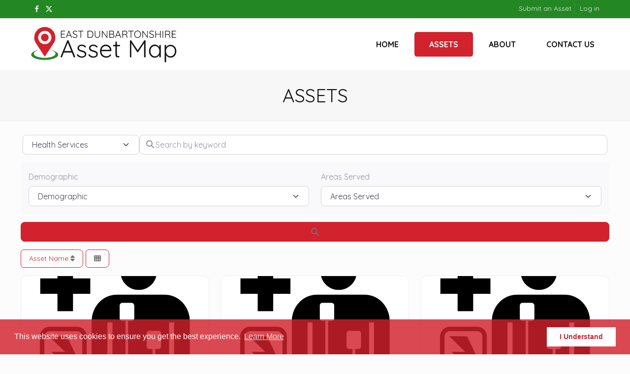

--- FILE ---
content_type: text/css; charset=utf-8
request_url: https://www.eastdunassets.org.uk/wp-content/themes/edam/style.css?ver=6.9
body_size: 4
content:
/*
Theme Name: 	EDAM
Author: 	Devonto Web Design
Author URI: 	https://www.devonto.com
Description:	Child Theme for EDAM
Template:		betheme
Version: 		1
*/


--- FILE ---
content_type: image/svg+xml
request_url: https://www.eastdunassets.org.uk/wp-content/uploads/2021/06/EDHSCP-Dark.svg
body_size: 21852
content:
<?xml version="1.0" encoding="UTF-8" standalone="no"?>
<svg
   xmlns:dc="http://purl.org/dc/elements/1.1/"
   xmlns:cc="http://creativecommons.org/ns#"
   xmlns:rdf="http://www.w3.org/1999/02/22-rdf-syntax-ns#"
   xmlns:svg="http://www.w3.org/2000/svg"
   xmlns="http://www.w3.org/2000/svg"
   xmlns:sodipodi="http://sodipodi.sourceforge.net/DTD/sodipodi-0.dtd"
   xmlns:inkscape="http://www.inkscape.org/namespaces/inkscape"
   version="1.1"
   id="svg10"
   width="562.56"
   height="119.76"
   viewBox="0 0 562.56 119.76"
   sodipodi:docname="EDH&amp;SCP-Dark.svg"
   inkscape:version="1.0.2-2 (e86c870879, 2021-01-15)">
  <metadata
     id="metadata16">
    <rdf:RDF>
      <cc:Work
         rdf:about="">
        <dc:format>image/svg+xml</dc:format>
        <dc:type
           rdf:resource="http://purl.org/dc/dcmitype/StillImage" />
        <dc:title></dc:title>
      </cc:Work>
    </rdf:RDF>
  </metadata>
  <defs
     id="defs14" />
  <sodipodi:namedview
     pagecolor="#ffffff"
     bordercolor="#666666"
     borderopacity="1"
     objecttolerance="10"
     gridtolerance="10"
     guidetolerance="10"
     inkscape:pageopacity="0"
     inkscape:pageshadow="2"
     inkscape:window-width="2787"
     inkscape:window-height="1586"
     id="namedview12"
     showgrid="false"
     inkscape:zoom="1.7633675"
     inkscape:cx="211.24355"
     inkscape:cy="59.880001"
     inkscape:window-x="-11"
     inkscape:window-y="-11"
     inkscape:window-maximized="1"
     inkscape:current-layer="g18"
     inkscape:document-rotation="0" />
  <g
     inkscape:groupmode="layer"
     inkscape:label="Image"
     id="g18">
    <path
       style="fill:#00adee;stroke-width:0.12"
       d="M 353.88,101.88 V 84.72 h 2.46 2.46 v 1.2082 1.208199 l 0.608,-0.578199 c 0.8076,-0.768 1.903,-1.421526 2.932,-1.749258 0.72596,-0.231215 1.10066,-0.26718 2.76,-0.264912 2.19658,0.003 3.00029,0.176542 4.5252,0.977096 2.14511,1.126144 3.4856,3.408202 3.9875,6.788296 0.41453,2.791671 0.35214,7.688168 -0.12805,10.050578 -0.62706,3.08498 -1.88339,5.01605 -3.95682,6.08196 -1.42712,0.73365 -2.41503,0.93902 -4.48783,0.93293 -1.45944,-0.004 -1.88101,-0.0489 -2.61456,-0.27644 -1.063,-0.32979 -2.17111,-0.96329 -2.93544,-1.67817 l -0.57,-0.53312 v 6.07642 6.07642 h -2.52 -2.52 z m 11.92093,2.73092 c 2.28673,-0.88386 3.22626,-3.55175 3.03244,-8.61092 -0.15737,-4.107803 -0.93927,-5.821307 -3.07337,-6.735235 -0.92134,-0.394561 -2.74872,-0.394077 -3.71094,9.6e-4 -2.40162,0.986034 -3.24971,3.306384 -3.0908,8.456249 0.0791,2.564856 0.24744,3.536576 0.82051,4.737316 0.63227,1.32482 1.68542,2.13406 3.16123,2.42907 0.75149,0.15022 2.09036,0.0204 2.86093,-0.27746 z M 23.4,112.08518 C 18.738948,111.83796 12.690811,110.66783 8.16,109.13671 5.0644734,108.09062 4.8239227,107.96354 4.5319157,107.22 3.9063334,105.62708 2.8433542,101.77288 2.297954,99.12 1.4199392,94.849252 1.0263932,90.708277 1.1175938,86.7 1.3429375,76.796105 4.1167218,67.342819 9.25949,58.951747 13.079263,52.719307 17.932164,47.493912 23.981861,43.099331 31.97226,37.294998 41.257706,33.855526 51.6,32.869148 c 1.677445,-0.159982 7.618331,-0.152094 9.3711,0.01244 4.736844,0.444665 9.858811,1.557017 14.069599,3.055536 5.918499,2.106254 11.603657,5.364486 16.597341,9.512138 4.366376,3.626622 9.04473,9.052232 11.92587,13.830734 5.28697,8.768695 8.18199,19.670116 7.87455,29.652179 -0.16396,5.323254 -1.0829,10.907733 -2.59463,15.767825 -1.00386,3.22731 -0.91899,3.06991 -1.82384,3.3828 -3.27107,1.13113 -8.594762,2.21442 -12.57999,2.55984 -2.72147,0.23588 -8.664962,0.33234 -8.95875,0.14539 -0.09321,-0.0593 0.10538,-0.42302 0.60507,-1.10816 C 90.931237,103.03688 93.506184,94.732054 93.192724,86.76 92.839703,77.781834 89.751176,70.07911 83.72958,63.159106 82.711069,61.988635 81.360208,60.712669 81.35981,60.920722 81.35873,61.483932 80.818026,65.420476 80.522036,67.02 79.22426,74.033173 76.777178,80.344217 72.984252,86.46 70.53658,90.406673 66.590879,95.046594 62.94,98.271475 54.070022,106.10647 43.076773,110.84609 31.2,111.95582 c -1.897482,0.1773 -5.705575,0.24045 -7.8,0.12936 z m 7.5,-18.504261 c 6.471802,-0.827394 12.452978,-3.254537 17.629302,-7.153914 1.621392,-1.221412 3.689524,-3.100144 4.870698,-4.42464 0.693,-0.777087 1.532638,-1.685019 1.865861,-2.017625 1.01792,-1.016036 2.957304,-3.960988 4.078025,-6.192476 0.8411,-1.674731 1.91909,-4.48541 2.513427,-6.55334 0.602371,-2.095882 1.192049,-4.967062 1.10917,-5.400619 C 62.919036,61.590106 62.958718,61.56 63.33331,61.56 c 0.674162,0 3.189763,-0.459611 4.9871,-0.911165 2.130031,-0.535137 5.232341,-1.658153 7.21959,-2.613441 L 77.1,57.285487 75.45002,56.307596 C 71.656193,54.059114 67.188472,52.356629 62.957276,51.547068 59.566663,50.898336 53.773243,50.832712 50.46,51.405506 c -3.517142,0.608045 -7.196808,1.767767 -10.220294,3.221136 -0.846838,0.407069 -1.634069,0.749224 -1.749402,0.760343 -0.115334,0.01112 -0.682334,0.306461 -1.26,0.656315 -3.265992,1.977989 -6.034211,4.259946 -8.4391,6.9567 -1.44828,1.624049 -3.666311,4.565398 -3.788561,5.024042 -0.04164,0.156224 -0.401456,0.858224 -0.799592,1.56 -3.428214,6.042776 -5.136639,13.223676 -4.771558,20.055958 0.170271,3.186528 0.229776,3.598852 0.536167,3.715153 0.345731,0.131236 3.621999,0.480201 4.87234,0.518968 1.921133,0.05956 4.140665,-0.04782 6.06,-0.293202 z M 158.28,109.3676 c -1.45393,-0.2655 -2.23466,-0.50168 -3.06,-0.9257 -2.3326,-1.19836 -3.59461,-3.48536 -3.58788,-6.5019 0.006,-2.821712 1.27019,-4.896678 3.68446,-6.048817 1.72941,-0.825316 2.1347,-0.880492 6.89342,-0.938452 l 4.23,-0.05152 v -1.048568 c 0,-3.719235 -1.49806,-5.112718 -5.46,-5.078859 -2.11339,0.01806 -3.18719,0.417839 -4.52513,1.684713 l -0.68513,0.648736 -1.61899,-1.532484 c -1.33323,-1.261986 -1.59926,-1.569372 -1.50715,-1.741468 0.14532,-0.271534 1.46455,-1.414275 2.1564,-1.867915 1.55242,-1.017896 2.98706,-1.372073 5.88,-1.45161 1.89316,-0.05205 2.432,-0.02438 3.66,0.187921 3.77362,0.652408 5.83092,2.300776 6.76253,5.418322 l 0.3048,1.02 0.0432,9.030001 0.0432,9.03 h -2.46222 -2.46223 l -0.0347,-1.03447 -0.0347,-1.03448 -0.59131,0.48912 c -0.76775,0.63505 -1.79939,1.17988 -2.80449,1.4811 -0.61686,0.18487 -1.2375,0.25035 -2.6642,0.28107 -1.023,0.022 -1.995,0.0154 -2.16,-0.0147 z m 5.43388,-4.48392 c 0.38163,-0.14511 0.92101,-0.43707 1.19863,-0.64881 1.08609,-0.8284 1.40156,-1.6989 1.49484,-4.12487 l 0.0657,-1.71 -2.98655,9.6e-4 c -4.01262,0.0012 -5.06855,0.196607 -6.02706,1.11524 -0.7095,0.67999 -0.91661,1.21409 -0.91661,2.36385 0,1.17439 0.22829,1.74398 0.95452,2.38162 0.88885,0.78042 1.73679,0.98182 3.9026,0.92694 1.30919,-0.0332 1.75313,-0.0917 2.31388,-0.30488 z M 251.4,109.36365 c -0.91066,-0.11604 -2.50308,-0.56926 -3.32435,-0.94615 -3.14279,-1.44226 -5.0514,-4.49844 -5.57339,-8.924463 -0.21308,-1.806745 -0.0623,-5.061511 0.30749,-6.639265 0.98445,-4.19977 3.25042,-6.837122 6.85025,-7.972944 1.01353,-0.319791 1.20556,-0.340476 3.12,-0.336107 1.89433,0.0043 2.11712,0.02879 3.12,0.342615 4.63597,1.450716 6.99248,5.184647 7.22155,11.442664 l 0.0758,2.07 H 255.25866 247.32 v 0.284281 c 0,0.156355 0.0836,0.763546 0.18572,1.349309 0.44279,2.53914 1.88171,4.20552 4.19428,4.8573 0.85742,0.24166 3.1589,0.20518 4.08,-0.0647 0.94612,-0.27718 2.03916,-0.88848 2.89596,-1.61962 l 0.69239,-0.59084 0.48583,0.43395 c 0.2672,0.23867 0.99876,0.91706 1.62568,1.50753 l 1.13986,1.07359 -0.71986,0.65575 c -1.57839,1.43783 -3.32036,2.39168 -5.21986,2.85823 -0.7695,0.18901 -4.34964,0.33739 -5.28,0.21884 z m 6.67494,-15.299329 c -0.0981,-1.054999 -0.56513,-2.481466 -1.03715,-3.167533 -0.50028,-0.727131 -1.2504,-1.344052 -2.15779,-1.774629 -0.72068,-0.341979 -0.88039,-0.370585 -2.1,-0.376143 -1.20377,-0.0055 -1.38869,0.02459 -2.1,0.341589 -0.92093,0.410411 -1.79184,1.102888 -2.2807,1.813413 -0.46718,0.67902 -0.92209,2.075115 -1.02607,3.148982 l -0.0842,0.87 h 5.43274 5.43273 z m 36.9095,15.242339 c -1.47856,-0.19806 -3.13496,-0.67797 -4.27587,-1.23887 -1.11167,-0.54652 -2.94857,-1.88318 -2.94857,-2.1456 0,-0.08 0.7223,-0.86635 1.60513,-1.74735 l 1.60513,-1.60183 0.70487,0.57483 c 1.52693,1.24521 3.79073,1.97216 6.14157,1.97216 2.8007,0 4.42838,-0.6689 5.13321,-2.10951 0.76405,-1.56168 -0.0609,-3.266294 -1.81979,-3.760081 -0.25856,-0.07259 -1.65812,-0.238411 -3.11012,-0.36849 -3.42668,-0.306983 -4.25672,-0.466963 -5.62962,-1.085053 -2.24566,-1.011018 -3.43038,-3.006855 -3.43038,-5.778976 0,-3.214939 1.66769,-5.553797 4.86,-6.815938 1.42387,-0.562956 2.90497,-0.762013 5.13682,-0.690379 2.26605,0.07273 3.79644,0.355573 5.42318,1.002303 1.11115,0.441747 2.76,1.444093 2.76,1.677819 0,0.07243 -0.66725,0.826122 -1.48277,1.674864 l -1.48278,1.543167 -0.37722,-0.223166 c -1.72623,-1.021226 -3.01847,-1.393348 -5.12199,-1.474975 -1.15647,-0.04488 -1.68422,-0.01264 -2.28,0.139248 -1.75358,0.447057 -2.73558,1.610105 -2.60214,3.081827 0.15896,1.752954 1.22427,2.331876 4.8269,2.62307 0.924,0.07469 2.139,0.189314 2.7,0.25473 4.69806,0.54783 7.01626,3.031701 6.81109,7.29787 -0.0492,1.02376 -0.12957,1.44713 -0.41211,2.17167 -0.98639,2.52943 -2.96015,4.04447 -6.27898,4.81966 -1.19552,0.27925 -5.00443,0.40138 -6.45556,0.207 z M 124.32,92.033357 V 74.866714 l 7.47,0.04142 7.47,0.04143 1.26,0.339451 c 2.98139,0.803204 5.15974,2.440651 6.52516,4.904923 0.9523,1.7187 1.42539,4.249727 1.17684,6.296063 -0.55377,4.558855 -3.19438,7.610138 -7.642,8.830482 l -1.32,0.362183 -4.83,0.04913 -4.83,0.04913 V 102.49047 109.2 h -2.64 -2.64 z m 14.52,-1.340991 c 1.06062,-0.292629 1.74048,-0.655642 2.46077,-1.313946 1.10137,-1.006598 1.65105,-2.354293 1.6553,-4.05842 0.007,-2.818022 -1.5948,-4.837789 -4.31976,-5.44693 -0.70116,-0.156738 -1.63266,-0.19307 -4.95,-0.19307 H 129.6 v 5.650388 5.650389 l 4.29,-0.05316 c 3.33486,-0.04132 4.43694,-0.0937 4.95,-0.235254 z M 178.8,96.96 V 84.72 h 2.46 2.46 v 1.240915 1.240915 l 0.57,-0.527409 c 0.81024,-0.749703 1.77943,-1.310425 2.99599,-1.73332 0.90119,-0.313265 1.2802,-0.375066 2.61401,-0.426239 2.36119,-0.09059 3.74101,0.32764 5.55,1.682224 0.3465,0.259462 0.63,0.505147 0.63,0.545966 0,0.04082 -0.84572,0.921188 -1.87939,1.956372 l -1.87941,1.882154 -0.55059,-0.460148 c -1.18853,-0.993268 -2.53086,-1.373325 -3.87205,-1.096306 -1.88573,0.389492 -3.06795,1.51313 -3.80333,3.614876 -0.16302,0.465937 -0.19425,1.638594 -0.22762,8.55 l -0.0387,8.01 H 181.31447 178.8 Z m 27.42,12.15998 c -2.31421,-0.28322 -4.17485,-1.6122 -5.06029,-3.61436 -0.61301,-1.3861 -0.63971,-1.77825 -0.63971,-9.393466 V 89.04 h -1.38 -1.38 V 87.12 85.2 h 1.38 1.38 v -3.72 -3.72 h 2.52 2.52 v 3.72 3.72 h 2.34 2.34 v 1.92 1.92 h -2.34367 -2.34367 l 0.0337,7.05 c 0.0337,7.04886 0.0337,7.05008 0.30347,7.55482 0.17606,0.32943 0.46791,0.62128 0.84,0.84 0.5249,0.30855 0.687,0.33854 2.0402,0.37752 l 1.47,0.0423 v 2.14766 2.14766 l -1.83,-0.018 c -1.0065,-0.01 -1.992,-0.0378 -2.19,-0.062 z M 216.36,96.96 V 84.72 h 2.46 2.46 v 1.149278 1.14928 l 0.63,-0.528841 c 0.81109,-0.680856 1.9557,-1.295007 3.09,-1.657963 0.78421,-0.250935 1.13159,-0.288102 2.7,-0.288885 2.05906,-0.0011 2.73035,0.143761 4.32,0.931771 1.3431,0.665786 2.50614,1.853492 3.1633,3.23036 0.93196,1.952665 0.89343,1.481622 0.94272,11.525 l 0.044,8.97 h -2.525 -2.52502 v -7.99268 c 0,-8.715453 -0.004,-8.773671 -0.69601,-10.049969 -1.34398,-2.478844 -5.23677,-2.975242 -7.47493,-0.953183 -0.62345,0.563239 -1.05526,1.309823 -1.3294,2.298494 -0.2027,0.73098 -0.21966,1.406181 -0.21966,8.744738 V 109.2 h -2.52 -2.52 z m 53.16,0 V 84.72 h 2.45566 2.45565 l 0.0344,1.17 0.0343,1.17 0.54,-0.489274 c 0.76837,-0.69619 1.82024,-1.286499 3,-1.683594 0.94074,-0.316642 1.15988,-0.343471 2.82,-0.345228 1.53209,-0.0016 1.92558,0.03787 2.6437,0.265343 0.87554,0.277337 1.97551,0.894504 2.77371,1.556275 l 0.46259,0.383523 -1.91064,1.918511 -1.91064,1.918509 -0.52987,-0.466419 c -2.25991,-1.989256 -5.70011,-1.354932 -7.15566,1.319406 -0.73068,1.342503 -0.71473,1.137157 -0.76224,9.812948 l -0.0436,7.95 h -2.4537 -2.4537 z m 44.52,-4.92 V 74.88 h 2.5189 2.51888 l 0.0311,6.01402 0.0311,6.014019 0.57239,-0.473023 c 0.78884,-0.651894 1.93783,-1.270904 2.98611,-1.608744 0.76868,-0.247726 1.11189,-0.283734 2.6815,-0.281329 1.53686,0.0024 1.93157,0.04334 2.7,0.280374 2.71492,0.837447 4.43933,2.651635 5.31784,5.594683 0.24286,0.813625 0.25198,1.121651 0.29078,9.81 l 0.0401,8.97 h -2.45817 -2.45815 l -0.0362,-8.13 -0.0362,-8.13 -0.31962,-0.87474 C 328.0235,90.979148 327.48747,90.261497 326.66675,89.717496 325.99188,89.270153 324.75581,88.92 323.85152,88.92 c -0.64792,0 -1.74196,0.278824 -2.38876,0.608795 -0.59356,0.302811 -1.47426,1.186511 -1.78026,1.786302 -0.58983,1.156158 -0.6025,1.364237 -0.6025,9.892223 V 109.2 h -2.52 -2.52 z m 27.12,4.92 V 84.72 h 2.52 2.52 v 12.24 12.24 h -2.52 -2.52 z M 341.04,77.4 v -2.64 h 2.64 2.64 v 2.64 2.64 h -2.64 -2.64 z M 164.76697,68.025395 c -4.17409,-0.483628 -7.05338,-2.81422 -8.33778,-6.748854 -0.57494,-1.761271 -0.72269,-2.92054 -0.72091,-5.656541 0.002,-2.313227 0.0284,-2.63587 0.32814,-3.932136 1.17708,-5.090818 4.11671,-7.932715 8.80099,-8.508378 0.87741,-0.107826 1.42776,-0.107791 2.34777,1.2e-4 4.66034,0.546782 7.68362,3.354871 8.80725,8.180364 0.23009,0.988111 0.30969,1.745516 0.36883,3.51 l 0.0754,2.25 h -7.94571 -7.94569 l 0.0715,0.57 c 0.2633,2.097362 0.80418,3.426671 1.79914,4.421629 1.13114,1.131151 2.54514,1.65438 4.44402,1.644454 2.02636,-0.0106 3.66424,-0.627994 5.10685,-1.925038 0.32524,-0.292407 0.64092,-0.513515 0.70152,-0.491348 0.17953,0.06567 3.13163,2.872925 3.13163,2.977983 0,0.124461 -1.83301,1.657881 -2.46598,2.062938 -2.23694,1.431488 -5.31218,2.021898 -8.56705,1.644777 z M 171.32158,52.65 c -0.23674,-2.796844 -1.90424,-4.744643 -4.49885,-5.255102 -2.08198,-0.409604 -4.61857,0.885842 -5.5296,2.823978 -0.31888,0.678393 -0.57072,1.684044 -0.65389,2.611124 l -0.0619,0.69 h 5.40894 5.40894 z M 187.8,68.045648 c -4.41761,-0.54837 -6.84,-3.169678 -6.84,-7.40167 0,-3.499808 1.94909,-5.863308 5.58419,-6.771496 0.97927,-0.244662 1.44029,-0.273704 5.13752,-0.323653 l 4.06173,-0.05487 -0.0436,-1.516979 c -0.0381,-1.324657 -0.0828,-1.600655 -0.35257,-2.17698 -0.44389,-0.948402 -0.8649,-1.389 -1.70647,-1.785878 -1.00538,-0.47412 -2.25532,-0.6646 -3.7408,-0.570059 -1.93511,0.123155 -3.13145,0.62598 -4.19525,1.763277 l -0.56073,0.599465 -1.61201,-1.520946 C 182.6454,47.449339 181.92,46.697226 181.92,46.614498 c 0,-0.165005 1.10108,-1.210168 1.86,-1.76554 0.99853,-0.730717 2.23176,-1.219688 3.9,-1.546335 1.28362,-0.251337 4.97676,-0.184363 6.36803,0.115479 3.53575,0.762017 5.41734,2.312739 6.33447,5.220593 l 0.3095,0.981305 0.0396,9.09 0.0396,9.09 h -2.46076 -2.46074 l -0.0349,-0.971911 -0.0349,-0.97191 -0.6,0.470093 c -1.50625,1.180135 -2.97988,1.676614 -5.23444,1.763546 -0.75106,0.02896 -1.71656,0.0091 -2.14556,-0.04417 z m 4.2,-4.254849 c 1.16839,-0.208788 1.96996,-0.592978 2.64337,-1.266967 0.7891,-0.789759 0.98023,-1.452586 1.04789,-3.633832 l 0.0549,-1.77 h -3.28787 c -2.55595,0 -3.4439,0.04064 -3.98879,0.182567 -1.73716,0.452473 -2.63379,1.550627 -2.64334,3.237433 -0.0123,2.175995 1.54426,3.353507 4.49384,3.399472 0.429,0.0067 1.185,-0.06022 1.68,-0.148673 z m 94.86662,4.249591 c -4.81184,-0.606743 -7.78042,-2.996891 -8.9008,-7.166482 -0.26442,-0.984067 -0.31647,-1.43589 -0.32182,-2.793908 -0.007,-1.758743 0.10933,-2.337767 0.78007,-3.884809 0.79255,-1.827994 2.35108,-3.497209 5.04317,-5.401354 l 0.80725,-0.570972 -0.59594,-0.71609 c -2.5725,-3.091181 -3.4006,-6.042781 -2.50702,-8.935852 0.37372,-1.209967 0.89184,-2.049911 1.85559,-3.008166 0.96302,-0.957539 1.95397,-1.500932 3.59288,-1.970192 1.36087,-0.389651 3.6736,-0.396936 5.0159,-0.0158 3.45248,0.980296 5.49561,3.451426 5.69596,6.88917 0.10796,1.852326 -0.34343,3.228651 -1.54787,4.719527 -0.70777,0.876094 -1.19399,1.287917 -2.95135,2.499782 -0.74105,0.51102 -1.37472,0.973401 -1.40816,1.02751 -0.0335,0.05411 1.5232,1.988964 3.4592,4.299674 l 3.52001,4.201292 0.42395,-0.796859 c 0.23316,-0.438273 0.53792,-1.147859 0.67724,-1.576859 0.29219,-0.899758 0.61338,-2.891495 0.61441,-3.81 l 0.001,-0.63 h 2.4 2.4 l -0.001,0.63 c -0.005,2.932606 -1.08584,6.68433 -2.57972,8.951082 -0.36287,0.550595 -0.6223,1.061694 -0.57652,1.135776 0.0883,0.142872 4.94124,5.954369 5.35535,6.413142 l 0.24371,0.27 h -3.2547 -3.25471 l -1.22516,-1.47 c -0.67383,-0.8085 -1.28413,-1.533266 -1.35621,-1.610591 -0.0983,-0.105485 -0.38575,0.0522 -1.15105,0.631501 -1.70846,1.293222 -3.5552,2.128817 -5.53805,2.505802 -1.22736,0.23335 -3.59117,0.325427 -4.71533,0.183678 z m 4.10836,-4.809683 c 0.48124,-0.127987 1.25653,-0.424851 1.72288,-0.659699 0.90316,-0.454826 2.32214,-1.432844 2.32214,-1.600515 0,-0.119001 -7.85728,-9.490493 -7.95704,-9.490493 -0.0375,0 -0.56801,0.380688 -1.17897,0.845972 -2.36876,1.803975 -3.27896,3.318579 -3.28256,5.462248 -0.004,2.399634 1.34643,4.356182 3.63039,5.259712 1.4865,0.588056 2.99999,0.646377 4.74316,0.182775 z M 289.71962,44.73 c 2.49712,-1.702 3.26936,-3.156815 2.60692,-4.911218 -0.99552,-2.636596 -4.76674,-2.888998 -6.03455,-0.403884 -0.34261,0.671589 -0.41305,1.799134 -0.15997,2.561073 0.29528,0.889025 2.07485,3.499963 2.3876,3.503046 0.0548,6e-4 0.5948,-0.336517 1.2,-0.749017 z M 332.1,68.037713 c -3.83111,-0.380627 -6.6385,-1.563364 -9.24,-3.892755 l -0.6,-0.537242 1.76994,-1.773284 c 1.35475,-1.357324 1.80886,-1.745272 1.9359,-1.653858 0.0913,0.06568 0.55082,0.432632 1.0212,0.81544 1.04316,0.84896 2.55336,1.566138 4.15296,1.972192 1.04794,0.266017 1.4585,0.305082 3.24,0.308282 1.7094,0.0031 2.18885,-0.03721 2.95849,-0.248559 2.74501,-0.753797 4.18386,-2.412673 4.18008,-4.819306 -0.004,-2.462132 -1.10085,-3.967652 -3.36218,-4.614266 -0.36101,-0.10323 -1.95383,-0.376171 -3.53959,-0.606538 -1.58578,-0.230365 -3.23769,-0.501054 -3.67094,-0.601529 -3.03997,-0.705019 -5.37061,-2.319091 -6.43852,-4.458969 -0.74646,-1.495751 -0.92854,-2.419158 -0.9203,-4.667321 0.006,-1.751228 0.0362,-2.012692 0.33863,-2.974486 1.09925,-3.495726 3.65118,-5.711636 7.65301,-6.645291 1.19328,-0.278401 1.62053,-0.318015 3.46132,-0.320931 4.34044,-0.0069 7.39864,1.031613 10.14,3.443295 l 0.48,0.422274 -1.70641,1.713456 -1.70641,1.713457 -0.33359,-0.302699 c -1.01539,-0.921369 -2.63838,-1.742181 -4.11359,-2.080406 -1.34575,-0.308544 -3.57662,-0.376066 -4.68,-0.141649 -2.78239,0.591124 -4.43482,2.482914 -4.4387,5.081692 -0.003,2.108136 1.18192,3.558558 3.50788,4.29333 0.5214,0.164711 2.06464,0.465348 3.42941,0.668082 3.00411,0.446254 3.88147,0.622289 5.08651,1.020568 3.01689,0.99711 4.92743,2.967787 5.74839,5.929308 0.24425,0.881087 0.28205,1.281485 0.27752,2.94 -0.005,1.83963 -0.0216,1.969355 -0.39665,3.099046 -1.16002,3.494222 -3.94068,5.717398 -8.29436,6.631478 -1.58552,0.332888 -4.20518,0.459545 -5.94,0.287189 z m 28.44,-0.0097 c -4.11055,-0.586723 -7.16264,-3.34681 -8.09086,-7.316765 -0.65744,-2.811914 -0.65929,-7.583358 -0.004,-10.234337 1.02544,-4.148106 4.05024,-6.753947 8.4704,-7.297151 2.11195,-0.259544 4.63192,0.228306 6.51019,1.260334 1.19684,0.657618 2.69594,2.128056 3.32349,3.259955 1.05998,1.911842 1.47047,3.71211 1.57336,6.9 0.17335,5.371789 -0.69037,8.45061 -3.01301,10.74 -1.13167,1.115475 -2.28113,1.799492 -3.79112,2.25603 -1.73353,0.524121 -3.35005,0.664371 -4.97849,0.431934 z m 3.66,-4.862571 c 1.78439,-0.839758 2.55338,-2.042475 2.94458,-4.605393 0.20337,-1.332389 0.22989,-4.375491 0.0498,-5.721317 -0.15585,-1.165067 -0.60877,-2.562979 -1.06658,-3.291944 -0.37777,-0.601539 -1.52393,-1.448396 -2.26677,-1.67484 -0.72416,-0.220754 -2.35912,-0.279848 -2.99272,-0.108171 -1.8985,0.514403 -2.92727,1.620329 -3.51282,3.776272 -0.20922,0.770313 -0.27316,1.415492 -0.32356,3.265239 -0.14692,5.39168 0.7252,7.48933 3.56802,8.582006 0.40357,0.155118 0.82801,0.199682 1.68,0.176391 0.9836,-0.02689 1.247,-0.08152 1.92,-0.398243 z m 23.16,4.918961 c -2.67665,-0.383318 -3.96848,-0.888157 -5.75148,-2.247625 -1.38071,-1.052743 -2.7963,-3.312443 -3.35851,-5.361161 -0.95104,-3.465578 -0.77421,-8.000281 0.4295,-11.014819 0.76096,-1.905694 2.16943,-3.667268 3.74316,-4.681535 1.75396,-1.130429 3.64624,-1.623913 6.19733,-1.616189 1.56296,0.0047 1.95803,0.0478 3,0.327068 1.51988,0.40735 3.07627,1.258118 4.2,2.295835 l 0.84,0.775709 -1.72481,1.68175 -1.72481,1.681752 -0.55519,-0.517551 C 391.28771,48.132818 390.14648,47.64 388.56194,47.64 c -1.1787,0 -2.33373,0.343252 -3.25093,0.966106 -1.88419,1.279525 -2.63101,3.25389 -2.63039,6.953894 0.001,3.854437 0.75784,5.854493 2.68894,7.102622 0.97231,0.628442 2.02922,0.937378 3.20687,0.937378 1.55965,0 2.72595,-0.506459 4.08595,-1.774313 l 0.56238,-0.524275 1.67392,1.599294 c 0.92066,0.879612 1.68008,1.662134 1.68762,1.738939 0.0201,0.205229 -1.71489,1.605807 -2.6863,2.168481 -1.71269,0.992052 -4.59576,1.55466 -6.54,1.276228 z m 32.46,-0.03694 c -2.16391,-0.290248 -3.66352,-0.944 -4.79812,-2.091726 -1.30143,-1.316499 -1.98188,-3.118326 -1.98188,-5.24802 0,-3.57651 1.91291,-5.917966 5.58419,-6.835192 0.97933,-0.244676 1.44025,-0.273703 5.1396,-0.323675 l 4.06377,-0.05489 -0.0491,-1.516957 c -0.0424,-1.309955 -0.0908,-1.607021 -0.3546,-2.176957 -0.43778,-0.945647 -0.85979,-1.388183 -1.7031,-1.785878 -1.00538,-0.47412 -2.25532,-0.6646 -3.7408,-0.570059 -1.93511,0.123155 -3.13145,0.62598 -4.19525,1.763277 l -0.56073,0.599465 -1.61201,-1.520946 C 414.7254,47.449339 414,46.697226 414,46.614498 c 0,-0.164945 1.10065,-1.209776 1.86,-1.76567 1.75086,-1.281744 4.50641,-1.893672 7.73057,-1.716732 5.03994,0.276591 7.80055,2.009488 8.90189,5.587904 l 0.27699,0.9 0.0409,9.09 0.0409,9.09 h -2.46076 -2.46074 l -0.0349,-0.971911 -0.0349,-0.97191 -0.6,0.470093 c -1.52303,1.193278 -2.99183,1.682563 -5.30236,1.766324 -0.7797,0.02827 -1.74164,0.0079 -2.13764,-0.04518 z m 4.26,-4.256616 c 1.16839,-0.208788 1.96996,-0.592978 2.64337,-1.266968 0.7891,-0.789758 0.98023,-1.452585 1.04789,-3.633831 l 0.0549,-1.77 h -3.28787 c -3.56995,0 -4.19939,0.08095 -5.20301,0.669107 -1.56813,0.91899 -1.93539,3.524943 -0.69246,4.91352 0.94966,1.060938 3.13834,1.49897 5.43718,1.088172 z m 52.38,4.201825 c -4.11143,-0.687677 -7.55879,-3.090785 -9.10349,-6.345929 -0.47457,-1.00009 -0.70908,-1.76229 -0.98659,-3.206695 -0.2548,-1.326191 -0.38718,-11.525464 -0.17918,-13.804749 0.23683,-2.595261 0.70101,-4.227196 1.64389,-5.77933 2.17181,-3.575184 6.86459,-5.869322 11.38452,-5.565495 6.00702,0.403789 10.00902,4.022403 11.39331,10.301835 l 0.0732,0.332259 -2.72181,-0.03226 -2.72181,-0.03226 -0.2717,-0.805667 c -0.9066,-2.688324 -2.63262,-4.310465 -5.13691,-4.82774 -1.12068,-0.231483 -1.81596,-0.232739 -2.89004,-0.0052 -1.3489,0.285734 -2.48822,0.897045 -3.408,1.82859 -1.77304,1.795729 -2.17297,3.755796 -2.17297,10.650037 0,6.894241 0.39993,8.854308 2.17297,10.650037 0.91978,0.931544 2.0591,1.542856 3.408,1.82859 1.07614,0.227956 1.76942,0.226249 2.89931,-0.0071 2.10987,-0.435804 3.77461,-1.7313 4.69225,-3.651491 0.26811,-0.561 0.54749,-1.2495 0.62086,-1.53 l 0.13339,-0.51 h 2.69766 2.69766 l -0.0737,0.33 c -0.83075,3.719903 -2.51452,6.451401 -5.0829,8.245722 -2.25989,1.578807 -6.19001,2.418271 -9.06798,1.936902 z m 25.38,0.05192 c -4.41334,-0.569275 -6.74952,-3.120448 -6.76224,-7.384539 -0.0107,-3.589679 1.8905,-5.877023 5.65174,-6.799608 0.93962,-0.230478 1.47796,-0.263403 5.1005,-0.311933 l 4.05,-0.05426 v -0.985061 c 0,-1.812198 -0.37993,-3.045109 -1.19166,-3.867072 -0.84613,-0.856801 -2.62954,-1.319351 -4.62834,-1.200417 -1.98773,0.118275 -3.12344,0.59743 -4.23901,1.788428 l -0.53398,0.570078 -0.55351,-0.502519 c -0.30443,-0.276387 -1.06399,-0.986979 -1.68793,-1.579092 l -1.13443,-1.076572 0.96901,-0.919591 c 1.38732,-1.316568 2.83117,-2.029945 4.89985,-2.420909 1.24374,-0.235057 4.89228,-0.198233 6.18,0.06237 3.71459,0.751748 5.77327,2.493726 6.6136,5.596152 0.27476,1.014373 0.27651,1.069155 0.31768,9.93 l 0.0414,8.91 H 512.46635 510 v -1.026593 -1.026593 l -0.68335,0.556651 c -1.44522,1.177266 -2.99688,1.705655 -5.25233,1.788582 -0.79438,0.02921 -1.79532,0.0078 -2.22432,-0.04751 z m 4.02739,-4.213161 c 1.01644,-0.141373 1.88685,-0.485596 2.64989,-1.047963 0.92003,-0.678052 1.36272,-2.145268 1.36272,-4.516401 v -1.147014 l -3.27,0.0019 c -3.5606,0.002 -4.22123,0.08404 -5.17363,0.642186 -2.15338,1.261963 -1.98707,4.706018 0.27491,5.69304 1.01764,0.444055 2.61816,0.588188 4.15611,0.374277 z M 549.66,68.022947 c -4.10748,-0.521743 -6.96548,-2.797864 -8.21429,-6.541891 -0.66611,-1.99705 -0.77708,-2.826886 -0.7758,-5.801051 0.001,-2.529239 0.0222,-2.788985 0.33353,-4.106976 1.18724,-5.025753 4.10129,-7.817535 8.75646,-8.389069 1.51127,-0.185543 3.22004,-0.0042 4.7114,0.499864 4.53298,1.532246 6.88325,5.635898 6.88772,12.026181 l 10e-4,1.41 h -7.93179 -7.93178 l 0.0818,0.75 c 0.42013,3.852237 2.59599,5.899721 6.25389,5.88492 2.00392,-0.0081 3.45632,-0.548082 4.9884,-1.854589 0.37429,-0.319182 0.72529,-0.578147 0.78,-0.575477 0.0547,0.0027 0.80148,0.674697 1.65948,1.493395 l 1.56,1.488541 -0.64859,0.576605 c -1.01151,0.899232 -1.92165,1.557863 -2.77588,2.008774 -1.92887,1.018158 -5.04083,1.473061 -7.73553,1.130773 z M 556.31791,53.07 c -0.003,-0.7467 -0.32323,-2.023021 -0.70979,-2.832984 -0.94082,-1.971306 -3.2719,-3.206254 -5.39142,-2.856224 -1.6284,0.268926 -2.99792,1.179387 -3.81949,2.539208 -0.34871,0.577172 -0.70979,1.818571 -0.8115,2.79 l -0.0848,0.81 h 5.40955 5.40955 l -0.002,-0.45 z M 124.32,50.7 V 33.6 h 2.64 2.64 v 7.26 7.26 h 6.84 6.84 V 40.86 33.6 h 2.7 2.7 v 17.1 17.1 h -2.7 -2.7 v -7.44 -7.44 h -6.84 -6.84 v 7.44 7.44 h -2.64 -2.64 z m 88.31674,16.87407 C 210.87175,67.0975 209.52672,66.022699 208.80631,64.513213 208.05439,62.93771 208.08372,63.609869 208.08178,47.91 L 208.08,33.6 h 2.45668 2.45666 l 0.0333,14.07 0.0333,14.07 0.28069,0.542798 c 0.50956,0.985356 1.3204,1.309332 3.28931,1.314268 L 217.8,63.6 v 2.1 2.1 l -2.19,-0.0072 c -1.69765,-0.0056 -2.36609,-0.05477 -2.97326,-0.21871 z M 228.48,67.610081 C 226.64893,67.126998 225.25049,66.017186 224.48546,64.44 223.70482,62.830616 223.68,62.529487 223.68,54.665059 V 47.64 h -1.38 -1.38 V 45.72 43.8 h 1.38 1.38 v -3.66 -3.66 h 2.52 2.52 v 3.66 3.66 h 2.34 2.34 v 1.92 1.92 h -2.34 -2.34 l 0.001,6.81 c 0,4.19186 0.047,6.976898 0.12125,7.244116 0.19247,0.69287 0.61287,1.208392 1.25486,1.538764 0.51411,0.264562 0.78426,0.31306 1.95,0.350066 l 1.35322,0.04296 V 65.712952 67.8 l -2.13,-0.0079 c -1.45507,-0.0054 -2.33914,-0.06307 -2.79,-0.182022 z M 239.52,50.7 V 33.6 h 2.5189 2.51888 l 0.0311,6.001844 0.0311,6.001844 0.58843,-0.48628 c 0.84852,-0.701213 1.99452,-1.309072 3.11514,-1.652328 1.37397,-0.420862 3.5188,-0.435156 4.99643,-0.0333 2.98546,0.811921 4.83241,2.764513 5.66399,5.987929 0.26367,1.022121 0.26907,1.191725 0.30869,9.710291 l 0.0403,8.67 H 256.8065 254.28 l -0.001,-7.65 c 0,-4.693516 -0.049,-7.951446 -0.12529,-8.43 -0.24624,-1.544153 -1.11109,-2.899014 -2.23737,-3.505012 -1.22295,-0.658014 -3.12753,-0.750967 -4.51204,-0.220209 -0.80501,0.308601 -1.83237,1.237584 -2.22947,2.015989 -0.59291,1.162178 -0.61125,1.458318 -0.61314,9.899232 l -0.001,7.89 h -2.52 -2.52 z m 162.6,4.92 V 43.44 h 2.52 2.52 V 55.62 67.8 h -2.52 -2.52 z m 42.59674,11.95407 c -2.24013,-0.604864 -3.67512,-2.047836 -4.30811,-4.332048 C 440.1635,62.357464 440.16,62.142354 440.16,47.972412 V 33.6 h 2.45668 2.45666 l 0.0333,14.07 0.0333,14.07 0.28069,0.542798 c 0.50956,0.985356 1.3204,1.309332 3.28931,1.314268 l 1.17,0.0029 v 2.1 2.1 l -2.19,-0.0072 c -1.69765,-0.0056 -2.36609,-0.05477 -2.97326,-0.21871 z M 522.24,55.62 V 43.44 h 2.46 2.46 v 1.225489 1.225489 l 0.57,-0.547946 c 2.45923,-2.364076 6.94355,-2.940005 9.93,-1.275329 0.462,0.257524 1.083,0.677977 1.38,0.934343 l 0.54,0.466118 -1.85855,1.865919 C 536.69926,48.360337 535.8148,49.2 535.756,49.2 c -0.0588,0 -0.32297,-0.195202 -0.58706,-0.43378 -0.26407,-0.238579 -0.78362,-0.576079 -1.15454,-0.75 C 533.42666,47.740634 533.1858,47.7 532.14,47.7 c -1.06847,0 -1.28185,0.03781 -1.94669,0.3449 -0.83767,0.386927 -1.76949,1.284357 -2.19055,2.109683 -0.67048,1.314239 -0.64745,0.993815 -0.69228,9.635417 l -0.0416,8.01 H 524.75447 522.24 Z M 402,36.06 v -2.7 h 2.64 2.64 v 2.7 2.7 H 404.64 402 Z"
       id="path26" />
    <path
       style="fill:#ee434c;stroke-width:0.12"
       d="m 50.46,60.667218 c -3.582016,-0.918727 -6.909044,-2.270546 -9.928366,-4.034038 -1.922239,-1.122718 -1.932523,-1.13029 -1.744254,-1.284255 0.08394,-0.06865 0.79371,-0.4266 1.577266,-0.795455 3.07229,-1.446266 7.12115,-2.68413 10.486402,-3.206022 0.941076,-0.145944 1.73179,-0.243324 1.757143,-0.216401 0.02535,0.02692 -0.0099,1.074953 -0.07831,2.328953 -0.116036,2.126616 0.01649,6.318472 0.234274,7.41 0.0465,0.233044 0.01736,0.328596 -0.09916,0.325223 -0.09075,-0.0026 -1.083,-0.240231 -2.205,-0.528005 z m 52.48776,-2.374657 C 102.86888,58.142652 102.1293,57.075 101.30425,55.92 98.681204,52.24797 95.643376,48.898717 92.46,46.169081 c -0.924,-0.792299 -1.72714,-1.483303 -1.784755,-1.535567 -0.05789,-0.05252 0.0015,-0.246776 0.132675,-0.434269 C 90.938507,44.01266 91.372787,43.239 91.772988,42.48 c 2.924909,-5.547235 4.292143,-10.773978 4.426004,-16.92 0.05873,-2.696434 -0.145578,-5.874586 -0.39359,-6.122598 -0.05925,-0.05925 -0.809201,-0.20069 -1.666562,-0.314316 -2.246708,-0.297755 -7.347138,-0.297012 -9.47884,0.0014 -4.508657,0.631117 -8.356716,1.852892 -12.547572,3.983908 -0.864857,0.439772 -1.613302,0.752794 -1.663212,0.695605 C 70.399306,23.746792 69.906814,23.133 69.354788,22.44 66.154466,18.422386 62.757217,15.261379 57.285272,11.209794 L 56.947351,10.959588 58.683676,9.8196178 C 65.695558,5.2160213 73.250101,2.3294392 81.36,1.1550209 84.719422,0.66853307 86.529305,0.56256679 90.265918,0.63359108 94.80242,0.7198194 98.06419,1.131445 102.33837,2.1570991 c 2.69518,0.6467476 6.11373,1.6988855 7.83302,2.4107956 0.66036,0.2734353 0.6765,0.2919198 0.98281,1.1250541 1.41924,3.860241 2.57991,9.0697592 3.0361,13.6270512 0.27526,2.749871 0.3007,3.424859 0.251,6.66 -0.0589,3.834284 -0.19349,5.295606 -0.79574,8.64 -1.20742,6.704924 -3.51204,12.877968 -6.94404,18.6 -1.07546,1.793072 -2.7118,4.250862 -3.33726,5.012561 l -0.27307,0.332561 z M 37.92,35.662142 c 0,-0.199814 1.244462,-2.99499 2.047915,-4.599802 0.940362,-1.878278 2.092701,-3.912377 3.067954,-5.415533 l 0.761173,-1.173193 0.511478,0.257738 c 0.962157,0.48484 3.885362,2.483656 5.259022,3.59599 0.754852,0.611248 2.100541,1.845152 2.99042,2.742009 L 54.175925,32.7 53.697962,32.72913 c -4.747216,0.289311 -9.464992,1.112256 -13.645063,2.380173 -0.971905,0.294803 -1.849405,0.567588 -1.95,0.60619 -0.100595,0.0386 -0.182899,0.01459 -0.182899,-0.05335 z"
       id="path24" />
    <path
       style="fill:#1674bb;stroke-width:0.12"
       d="m 83.28,110.62326 c -8.691558,-1.02141 -17.278936,-4.09392 -24.300287,-8.69448 l -0.291774,-0.19118 1.466031,-1.14892 c 4.284127,-3.35743 7.787949,-7.027639 11.427994,-11.970672 l 0.241964,-0.328578 1.103966,0.554446 c 3.234103,1.624263 7.163551,2.84316 11.132106,3.453124 1.566181,0.240722 2.255936,0.277072 5.309922,0.27983 4.043161,0.0036 3.625958,-0.176582 3.340656,1.44317 -1.008614,5.726234 -3.257891,11.03687 -6.645378,15.69 l -0.7644,1.05 -0.5604,-0.0155 c -0.30822,-0.009 -0.9654,-0.0631 -1.4604,-0.12126 z M 44.170207,87.522206 c -1.326475,-1.89238 -2.982311,-4.682576 -4.127844,-6.955698 -1.069951,-2.12314 -2.176379,-4.592492 -2.094443,-4.674429 0.02641,-0.02641 0.926754,0.273935 2.000775,0.667423 3.800741,1.392476 8.755287,2.591294 12.611305,3.051472 0.891,0.106332 1.852808,0.223167 2.137354,0.259634 l 0.517352,0.0663 -0.574874,0.681545 c -2.523015,2.991172 -5.872793,5.882035 -9.16206,7.906873 l -0.42223,0.259919 z M 62.94193,61.41 c 0.02992,-0.0825 0.104086,-1.196808 0.164818,-2.47624 0.08281,-1.744648 0.06835,-2.929711 -0.05785,-4.74 -0.09255,-1.327568 -0.190706,-2.473408 -0.218123,-2.546313 -0.06161,-0.163842 0.424679,-0.07875 2.39101,0.418362 3.455369,0.873565 7.084622,2.378665 10.228239,4.241787 L 77.1,57.285487 75.54,58.035394 c -3.039659,1.461192 -6.957283,2.703812 -10.333331,3.2776 -1.696037,0.288256 -2.344164,0.316017 -2.264739,0.09701 z"
       id="path22" />
    <path
       style="fill:#004684;stroke-width:0.12"
       d="M 54.42,79.839412 C 54.222,79.814867 53.358,79.709927 52.5,79.606213 47.380242,78.987346 41.207828,77.279536 36.669923,75.226279 32.924821,73.531742 28.261111,70.712138 25.206348,68.295588 l -0.293651,-0.232301 0.344635,-0.521643 C 28.328401,62.893254 32.394701,58.97816 37.1238,56.11643 l 1.303799,-0.788971 0.496201,0.335135 c 2.884702,1.948334 7.602707,4.02009 11.254417,4.942006 2.320419,0.585814 2.986764,0.700704 5.514598,0.950806 1.954671,0.193396 2.877728,0.224279 4.860071,0.162612 L 63,61.641892 v 0.294134 c 0,0.606488 -0.611,3.442379 -1.138658,5.284956 -1.243037,4.340678 -3.088413,8.141783 -5.668388,11.675741 -0.796111,1.090487 -0.755389,1.068834 -1.772954,0.942689 z m 23.968246,-4.63883 C 79.624669,71.638782 80.662591,67.019405 81.129578,63 c 0.126524,-1.089 0.230128,-2.024676 0.230232,-2.079278 3.6e-4,-0.208053 1.351259,1.067913 2.36977,2.238384 2.052463,2.358685 3.805458,4.833489 5.005694,7.066826 l 0.562103,1.045933 -0.674383,0.431398 c -2.45368,1.5696 -7.166584,3.88094 -9.974036,4.891549 l -0.851044,0.306352 z M 12.274008,53.799245 C 11.879468,53.230898 10.880033,51.396984 9.9310343,49.5 6.8497464,43.340716 4.9891502,36.661915 4.3148129,29.34 4.2418709,28.548 4.1852288,26.549546 4.1889418,24.898993 4.2016604,19.244891 5.1351142,13.228511 6.8401056,7.8114703 7.243198,6.5307791 7.6471549,5.3395426 7.7377877,5.1642781 7.8401569,4.9663178 8.0763247,4.7904925 8.3612873,4.7000868 10.471211,4.0307041 13.606949,3.2506964 15.96,2.8099244 29.712366,0.23383991 43.373892,2.7272976 55.32,9.9937849 c 1.792811,1.0905171 2.105905,1.3081101 4.3198,3.0021441 5.772474,4.417005 10.305642,9.466951 13.998294,15.594093 1.371966,2.276475 2.978964,5.496501 3.891242,7.797087 l 0.224884,0.567111 -0.627111,-0.24888 c -4.163875,-1.652512 -9.288641,-2.965226 -14.048184,-3.59846 -1.702097,-0.226455 -8.313177,-0.51399 -8.685015,-0.377736 -0.08035,0.02944 -0.890349,-0.699182 -1.8,-1.619168 C 46.170134,24.613222 38.27868,20.95094 28.98,20.151188 c -1.495813,-0.12865 -6.116668,-0.09452 -6.257405,0.04622 -0.02665,0.02665 -0.107675,0.690637 -0.180053,1.475526 -0.166464,1.805199 -0.05887,6.379675 0.191585,8.145631 0.507321,3.57708 1.482568,6.953295 3.003889,10.399184 L 26.286457,41.46 26.016865,41.64 c -0.148274,0.099 -1.135392,0.808904 -2.193594,1.577564 -3.600426,2.615291 -7.111784,5.889713 -9.897993,9.230106 -0.684611,0.820781 -1.283228,1.53699 -1.330258,1.591575 -0.04703,0.05458 -0.191486,-0.05342 -0.321012,-0.24 z"
       id="path20" />
    <path
       style="fill:#ffffff;stroke-width:0.12;fill-opacity:1"
       d="m 147.42,26.688859 c -2.44184,-0.339535 -3.94099,-1.245903 -4.63126,-2.799997 -1.26595,-2.850236 -0.36776,-5.850901 2.10094,-7.018778 C 146.08012,16.306914 146.89885,16.2 150.02106,16.2 h 2.88616 l -0.046,-1.243314 c -0.0419,-1.131985 -0.0785,-1.295753 -0.40809,-1.82893 -0.5271,-0.852561 -1.36808,-1.245213 -2.85731,-1.334062 -1.73863,-0.103728 -3.12058,0.338937 -3.92761,1.258083 l -0.35527,0.404641 -0.56646,-0.478736 C 144.4349,12.714378 143.883,12.19318 143.52,11.819465 l -0.66,-0.679481 0.69302,-0.635084 c 1.41822,-1.2996572 3.14932,-1.8649 5.71137,-1.8649 3.84347,0 6.13892,1.2529448 7.00109,3.821459 0.26234,0.781562 0.26889,0.939515 0.3078,7.428541 l 0.0398,6.63 H 154.80652 153 v -0.730084 -0.730083 l -0.45,0.354115 c -0.59591,0.468934 -1.39297,0.866294 -2.13,1.06187 -0.64174,0.17029 -2.40629,0.295598 -3,0.213041 z m 3.7185,-3.395389 c 1.30956,-0.580254 1.65368,-1.215728 1.71964,-3.175603 l 0.0479,-1.422133 -2.56299,0.04602 c -2.49502,0.0448 -2.57916,0.05444 -3.1723,0.363663 -0.33511,0.174705 -0.76711,0.523956 -0.96,0.776113 -0.31129,0.406953 -0.3507,0.553793 -0.3507,1.306785 0,0.7049 0.0507,0.924372 0.3,1.298201 0.31864,0.477841 0.98864,0.895844 1.68,1.048117 0.81739,0.180036 2.65037,0.04602 3.2985,-0.241163 z m 15.1815,3.385762 c -1.31714,-0.09473 -2.7298,-0.447754 -3.78,-0.944614 -1.02193,-0.483481 -2.21492,-1.290191 -2.30153,-1.556308 -0.0218,-0.06693 0.49698,-0.656253 1.15279,-1.309606 l 1.1924,-1.187918 0.43336,0.380502 c 2.02827,1.78084 6.33134,2.033816 7.83702,0.460736 0.90932,-0.95002 0.68009,-2.383436 -0.47544,-2.972937 -0.38892,-0.198417 -1.01221,-0.304225 -2.84823,-0.483516 -3.16663,-0.309224 -4.28061,-0.675146 -5.31444,-1.745718 -1.22332,-1.266765 -1.49956,-3.741325 -0.61924,-5.547139 0.42059,-0.862769 1.47228,-1.9028453 2.35372,-2.3277188 2.75547,-1.328205 7.34544,-0.9816587 9.85352,0.7439488 l 0.56412,0.388128 -0.47455,0.561464 c -0.261,0.308805 -0.76404,0.844988 -1.11785,1.191517 l -0.64331,0.630053 -0.786,-0.417368 c -1.0874,-0.577412 -2.10691,-0.819775 -3.46634,-0.824041 -0.94916,-0.003 -1.25263,0.04538 -1.81288,0.288863 -0.91587,0.398053 -1.33446,0.916654 -1.40254,1.737676 -0.0717,0.864118 0.23883,1.372034 1.05277,1.72218 0.63792,0.274425 0.68933,0.282759 3.42265,0.554846 0.99,0.09855 2.043,0.25322 2.34,0.343715 2.09875,0.63948 3.18886,1.861225 3.47767,3.897638 0.31959,2.2533 -0.65876,4.285955 -2.57767,5.355501 -1.55082,0.864382 -3.65748,1.232914 -6.06,1.060116 z m 61.02,0.01262 c -0.132,-0.02982 -0.53419,-0.11395 -0.89376,-0.186958 -1.5932,-0.323492 -2.95824,-1.32215 -3.69396,-2.7025 -0.72872,-1.367225 -0.74855,-1.595762 -0.7505,-8.652396 L 222,8.76 h 1.8 1.8 l 0.001,5.73 c 0.001,5.915 0.0335,6.373932 0.50874,7.292494 0.25558,0.493977 0.77051,0.990184 1.34826,1.299238 0.39539,0.211506 0.68557,0.257664 1.62157,0.257937 1.05447,3.6e-4 1.18929,-0.02762 1.79681,-0.372208 0.69866,-0.396283 1.32154,-1.161104 1.58455,-1.945667 0.10709,-0.319447 0.15934,-2.078464 0.18867,-6.351794 l 0.0405,-5.91 h 1.79472 1.79471 v 8.88 8.88 h -1.8 -1.8 v -0.790084 -0.790083 l -0.45,0.347724 c -0.69829,0.539585 -1.34165,0.877827 -2.12828,1.118931 -0.72521,0.22228 -2.31418,0.386468 -2.76172,0.285366 z m 41.4,-0.0046 c -1.24754,-0.178382 -2.43334,-0.719296 -3.21,-1.464273 l -0.45,-0.431643 v 0.864354 0.864354 h -1.8 -1.8 v -12.42 -12.4199996 h 1.86 1.86 v 4.328034 4.3280336 l 0.51,-0.4098427 C 266.85822,9.0034958 267.96166,8.64 269.61446,8.64 c 1.85282,0 3.24857,0.4855271 4.34559,1.511656 1.50921,1.411698 2.13308,3.980076 2.00675,8.261577 -0.0674,2.282961 -0.17972,3.11674 -0.59013,4.379068 -0.64065,1.970549 -1.78616,3.103086 -3.66584,3.624302 -0.81589,0.226242 -2.32179,0.363409 -2.97083,0.270605 z m 1.24682,-3.462559 c 1.67189,-0.589877 2.31556,-2.104461 2.32235,-5.464649 0.006,-2.832704 -0.35295,-4.185698 -1.34789,-5.084569 -0.91558,-0.827178 -2.53455,-1.008862 -3.77868,-0.424053 -1.403,0.659486 -1.9826,2.243374 -1.9826,5.417893 0,3.253537 0.6492,4.884129 2.19454,5.51196 0.63114,0.256416 1.92706,0.278119 2.59228,0.04342 z m 14.59318,3.46404 c -1.88635,-0.262956 -3.01098,-0.734855 -3.82481,-1.604911 -0.65246,-0.697529 -0.98127,-1.323254 -1.21393,-2.310044 -0.61519,-2.609361 0.40361,-4.968854 2.56265,-5.934932 1.22498,-0.54813 1.91171,-0.635174 5.02609,-0.637072 L 290.04,16.2 v -0.93822 c 0,-2.367124 -0.93409,-3.331232 -3.36,-3.467976 -1.79035,-0.100919 -2.75347,0.213881 -3.86315,1.26268 l -0.44315,0.418838 -1.13282,-1.067662 c -0.62305,-0.587213 -1.13914,-1.127327 -1.14685,-1.200253 -0.0285,-0.269123 1.27416,-1.3383366 2.1464,-1.7617882 1.16659,-0.5663458 2.40353,-0.8056238 4.16451,-0.8055983 3.95964,5.76e-5 6.26107,1.3182024 7.07272,4.0509075 0.17922,0.603409 0.21042,1.505839 0.25091,7.259072 l 0.0462,6.57 H 291.9674 290.16 v -0.735379 -0.735379 l -0.39,0.316306 c -0.55448,0.449705 -1.49047,0.924125 -2.19,1.11003 -0.64174,0.170546 -2.40628,0.295919 -3,0.213155 z m 3.05605,-3.179095 c 0.83141,-0.178307 1.67461,-0.769325 2.03682,-1.427659 0.25601,-0.465287 0.30289,-0.730546 0.3468,-1.962167 l 0.0508,-1.424147 -2.56521,0.04605 c -2.51141,0.04509 -2.5783,0.05286 -3.18779,0.370418 -0.34241,0.178401 -0.77441,0.523449 -0.96,0.766773 -0.30131,0.395042 -0.33744,0.539764 -0.33744,1.351749 0,0.782764 0.0418,0.965298 0.3,1.31134 0.31068,0.416315 0.99502,0.832577 1.62,0.985404 0.5577,0.136373 2.02232,0.126722 2.69605,-0.01777 z m 43.66366,3.135073 c -1.77595,-0.323432 -3.18241,-1.036353 -4.16455,-2.110979 -0.67862,-0.742498 -1.34254,-2.008569 -1.62765,-3.103828 -0.46268,-1.777398 -0.51739,-4.912527 -0.1218,-6.980073 0.54175,-2.831496 2.19269,-4.7340006 4.79429,-5.5248408 1.03988,-0.3161051 3.6973,-0.3151829 4.62,0.0016 2.8228,0.9691298 4.27926,2.6886538 4.84729,5.7227588 0.25866,1.381663 0.26109,4.643713 0.004,5.996634 -0.59,3.110245 -2.09264,4.876442 -4.87998,5.735905 -0.91995,0.283662 -2.64189,0.414007 -3.47204,0.26282 z m 2.95176,-3.719829 c 1.42045,-0.812703 1.98378,-2.313423 1.98378,-5.284882 0,-2.859488 -0.57436,-4.485391 -1.83299,-5.188852 -1.18703,-0.66344 -2.36476,-0.711017 -3.52916,-0.142568 -0.81694,0.398814 -1.39871,1.094081 -1.73885,2.078058 C 328.8833,15.112586 328.86,15.389032 328.86,17.64 c 0,2.242872 0.0239,2.529203 0.27115,3.244052 0.306,0.884847 0.80688,1.558064 1.47121,1.97744 0.66502,0.419805 1.15866,0.535405 2.1095,0.493988 0.70224,-0.03059 0.97264,-0.106217 1.53961,-0.430598 z M 368.64,26.687047 c -1.26818,-0.109568 -2.74991,-0.470228 -3.66,-0.890861 -0.92291,-0.426554 -2.46,-1.456404 -2.46,-1.648189 0,-0.05088 0.53512,-0.625605 1.18914,-1.27718 l 1.18914,-1.18468 0.53192,0.435873 c 0.64622,0.529522 1.81842,1.064746 2.7898,1.27381 1.0903,0.23466 2.73329,0.187569 3.66804,-0.105134 1.65484,-0.518189 2.36166,-1.982522 1.52693,-3.163403 -0.48234,-0.682376 -1.26689,-0.897119 -4.05497,-1.109904 -4.15853,-0.317377 -5.9234,-1.80393 -5.90929,-4.977379 0.015,-3.371681 2.57047,-5.4 6.80348,-5.4 1.62819,0 3.04251,0.2414695 4.27494,0.7298713 0.92134,0.3651187 2.04247,1.0292697 2.11331,1.2519077 0.0213,0.06698 -0.46729,0.625717 -1.0858,1.241641 l -1.12453,1.119862 -0.51332,-0.324044 c -0.70602,-0.445698 -1.6263,-0.744179 -2.78256,-0.902492 -1.61359,-0.220932 -2.91169,0.09382 -3.68731,0.894061 -0.51309,0.529357 -0.63152,1.486382 -0.25744,2.08029 0.51377,0.815712 1.09847,0.996103 4.16405,1.284683 2.84765,0.268065 4.11479,0.761605 5.0444,1.964749 0.65937,0.853373 0.91548,1.71387 0.9166,3.079471 10e-4,1.040449 -0.0437,1.309322 -0.33544,2.022233 -0.71382,1.744686 -2.36474,2.948555 -4.69427,3.423105 -0.7048,0.14358 -2.85063,0.250499 -3.64682,0.181709 z m 61.8,-0.0099 C 425.8879,26.195258 423.58109,23.184298 423.56226,17.7 423.54624,13.029884 425.26666,10.12594 428.76,8.9265934 429.27946,8.7482513 429.76496,8.7 431.04,8.7 c 1.39879,0 1.73414,0.039384 2.45597,0.2884256 1.57787,0.5443937 2.65494,1.3527544 3.53301,2.6515744 0.95609,1.414201 1.40266,3.018961 1.52774,5.49 l 0.0805,1.59 h -5.77106 -5.77107 l 0.0606,0.45 c 0.20073,1.492054 0.50637,2.263748 1.20115,3.032786 0.81665,0.90393 1.82196,1.313753 3.228,1.315916 1.49235,0.0023 2.49129,-0.362848 3.69073,-1.349075 l 0.57551,-0.473212 1.10449,1.059401 c 0.60746,0.582671 1.12016,1.094014 1.13933,1.136318 0.0633,0.139684 -1.20215,1.19338 -2.00554,1.669979 -1.53141,0.908499 -3.65004,1.326655 -5.64931,1.115019 z M 434.84863,15.51 c -0.15206,-1.621452 -0.96869,-2.863261 -2.27165,-3.454381 -2.46228,-1.117077 -5.1324,0.548042 -5.34687,3.334381 l -0.0624,0.81 h 3.87278 3.8728 z M 123,14.1 V 1.68 h 7.98 7.98 v 1.74 1.74 h -6 -6 v 3.54 3.54 h 5.1 5.1 v 1.74 1.74 h -5.1 -5.1 v 3.66 3.66 h 6 6 v 1.74 1.74 H 130.98 123 Z m 59.72365,12.231344 c -1.67579,-0.405892 -2.77128,-1.526883 -3.27511,-3.351344 -0.12901,-0.467159 -0.16601,-1.749079 -0.16711,-5.79 L 179.28,12 h -1.02 -1.02 V 10.56 9.12 h 1.02 1.02 V 6.48 3.84 h 1.8 1.8 v 2.64 2.64 h 1.74 1.74 V 10.56 12 h -1.74608 -1.7461 l 0.0361,5.01 c 0.04,5.548777 0.029,5.469527 0.83863,6.046058 0.31903,0.227165 0.58017,0.283466 1.50181,0.323775 l 1.11564,0.04879 V 24.974314 26.52 l -1.47,-0.01 c -0.81558,-0.0055 -1.78001,-0.08508 -2.16635,-0.178658 z M 199.44,14.099914 V 1.66036 l 5.25,0.052099 c 4.96012,0.049222 5.30228,0.066723 6.19685,0.316953 3.09097,0.8646092 4.96934,2.7625875 5.8014,5.8619449 0.30483,1.1355092 0.31513,1.290102 0.36308,5.4524701 0.0408,3.540777 0.0151,4.51732 -0.14805,5.629949 -0.59018,4.024313 -2.36589,6.159254 -6.00328,7.217761 -0.77471,0.225445 -1.25274,0.248467 -6.15,0.296188 l -5.31,0.05174 z m 10.2177,8.66695 c 1.9024,-0.641232 2.72606,-1.564792 3.24614,-3.639786 0.2495,-0.995431 0.26774,-1.336993 0.2718,-5.087078 0.004,-3.555599 -0.0219,-4.1239703 -0.22267,-4.92 C 212.54794,7.5143656 211.91514,6.6054109 210.73613,5.9357191 209.66744,5.3286988 209.17046,5.2482174 206.13,5.1897989 l -2.85,-0.054759 v 8.9633821 8.963382 l 2.91,-0.05348 c 2.21047,-0.04062 3.04406,-0.09867 3.4677,-0.241462 z M 241.8,17.64 V 8.76 h 1.8 1.8 v 0.852431 0.852431 l 0.4252,-0.373326 C 246.8371,9.203073 248.4876,8.64 250.08,8.64 c 3.19327,0 5.40455,1.808763 5.93584,4.855333 0.14896,0.854307 0.18416,2.199568 0.18416,7.040386 V 26.52 h -1.85578 -1.85578 l -0.0342,-6.03 -0.0342,-6.03 -0.2836,-0.627246 c -1.26711,-2.802597 -5.55405,-2.486527 -6.43333,0.474322 -0.15306,0.515442 -0.18307,1.566818 -0.18307,6.414704 V 26.52 h -1.86 -1.86 z m 57.24,0 V 8.76 h 1.8 1.8 v 0.8609177 0.8609173 l 0.27,-0.247684 c 0.45734,-0.4195449 1.55945,-1.0658666 2.19,-1.2843066 0.81268,-0.2815336 2.83856,-0.3861513 3.6719,-0.1896181 0.77885,0.1836829 1.81318,0.6994553 2.3881,1.190833 l 0.42,0.3589707 -1.39922,1.403565 -1.39922,1.403564 -0.51554,-0.441283 c -1.22978,-1.052652 -2.99944,-1.02809 -4.23418,0.05877 -0.68799,0.605606 -1.10216,1.391278 -1.26615,2.40193 -0.0717,0.441804 -0.12426,3.000475 -0.12478,6.073428 l -9.1e-4,5.31 h -1.8 -1.8 z m 19.32,8.748246 c -0.83742,-0.163543 -1.98371,-0.784337 -2.44642,-1.324895 -0.56328,-0.658074 -0.9722,-1.56206 -1.13685,-2.51318 -0.0871,-0.50323 -0.13673,-2.560668 -0.13673,-5.67 L 314.64,12 h -0.96 -0.96 V 10.56 9.12 h 0.96 0.96 V 6.48 3.84 h 1.86 1.86 v 2.64 2.64 h 1.68 1.68 V 10.56 12 h -1.68 -1.68 v 4.984781 c 0,4.665941 0.0146,5.013258 0.22858,5.43 0.3457,0.673358 0.84636,0.905325 2.08137,0.964371 l 1.05005,0.0502 V 24.974678 26.52 l -1.41,-0.01315 c -0.7755,-0.0072 -1.653,-0.0606 -1.95,-0.118606 z M 344.52,17.64 V 8.76 h 1.8 1.8 v 0.848034 0.848034 l 0.51,-0.413856 C 349.75949,9.1256536 351.20376,8.64 352.8,8.64 c 2.46804,0 4.48548,1.1437928 5.40102,3.062127 0.67346,1.411119 0.71898,1.962461 0.71898,8.708429 V 26.52 h -1.8 -1.8 l -10e-4,-5.37 c -0.001,-5.468368 -0.0662,-6.504589 -0.467,-7.410624 -0.98158,-2.219017 -4.52082,-2.484693 -5.93403,-0.445442 -0.65708,0.948181 -0.67535,1.148868 -0.67676,7.436066 l -0.001,5.79 h -1.86 -1.86 z M 381.6,14.1 V 1.68 h 1.8 1.8 v 4.4024509 4.4024511 l 0.33,-0.309726 c 1.00964,-0.9476144 2.61035,-1.536282 4.16962,-1.5334023 3.05234,0.00564 5.13772,1.5686693 5.92144,4.4382263 0.14673,0.5372 0.18899,1.848923 0.22718,7.05 l 0.0469,6.39 h -1.86336 -1.86336 l -0.0342,-6.03 -0.0342,-6.03 -0.2836,-0.627246 c -1.21885,-2.695849 -5.29164,-2.538353 -6.36348,0.246078 -0.16611,0.431518 -0.19768,1.33085 -0.22718,6.471168 l -0.0342,5.97 H 383.39574 381.6 Z m 19.56,3.54 V 8.76 h 1.86 1.86 v 8.88 8.88 h -1.86 -1.86 z m 9.12,0 V 8.76 h 1.8 1.8 v 0.9152832 0.9152828 l 0.51388,-0.473678 c 1.00364,-0.9251172 2.5851,-1.4778792 4.22133,-1.4754637 1.48972,0.0022 2.7985,0.452424 3.78479,1.3019847 l 0.42,0.361774 -1.38,1.385435 -1.38,1.385435 -0.5181,-0.411073 c -1.78349,-1.415062 -4.23752,-0.776205 -5.22542,1.360332 -0.2495,0.539585 -0.25742,0.717239 -0.29074,6.524688 l -0.0342,5.97 H 412.13574 410.28 Z M 401.04,3.54 V 1.56 h 1.92 1.92 v 1.98 1.98 h -1.92 -1.92 z"
       id="path18" />
  </g>
</svg>


--- FILE ---
content_type: image/svg+xml
request_url: https://www.eastdunassets.org.uk/wp-content/uploads/2021/04/East-Dunbartonshire-Asset-Map_Icon.svg
body_size: 330
content:
<svg xmlns="http://www.w3.org/2000/svg" viewBox="0 0 380 380"><defs><style>.a{fill:#238823;}.b{fill:#d2222d;}</style></defs><path class="a" d="M341.52,318.39c0,32.38-67.29,58.72-151,59.35H186.9c-84.85-.11-153.53-26.65-153.53-59.36,0-22.5,32.51-42.09,80.43-52.15l.93,1.41c-31.19,8.69-51.48,22.82-51.48,38.79,0,24.31,47.06,44.39,108,47.45q8,.39,16.19.4,9.62,0,18.85-.56c59.65-3.49,105.35-23.33,105.35-47.29,0-15.59-19.36-29.45-49.32-38.17l1-1.55C310,276.92,341.52,296.24,341.52,318.39Z"/><path class="b" d="M188.83,1.38h-.2A120.73,120.73,0,0,0,82.9,180.18l53.85,82.14.25.39,51.73,78.9,51.46-78.5.31-.47,54.06-82.46A120.73,120.73,0,0,0,188.83,1.38Zm-.1,195.7a75.21,75.21,0,1,1,75.2-75.2A75.2,75.2,0,0,1,188.73,197.08Z"/><circle class="b" cx="188.73" cy="121.86" r="43.82"/></svg>

--- FILE ---
content_type: image/svg+xml
request_url: https://www.eastdunassets.org.uk/wp-content/uploads/2021/04/Ceartas.svg
body_size: 4605
content:
<svg xmlns="http://www.w3.org/2000/svg" viewBox="0 0 494 241"><defs><style>.a{fill:#ffe510;}.b,.c{fill:#0468b2;}.c{fill-rule:evenodd;}</style></defs><path class="a" d="M274.9,78.69c-1.39-2.43-2.86-4.85-4.41-7.23A145.33,145.33,0,1,0,26.73,229.76c1.55,2.38,3.16,4.71,4.82,7a145.33,145.33,0,0,1,243.35-158Z"/><path class="b" d="M247,93.13q-2.12-3.88-4.57-7.67A114.12,114.12,0,0,0,51,209.77q2.45,3.78,5.14,7.29A114.13,114.13,0,0,1,247,93.13Z"/><path class="b" d="M155.58,178.52c0,.33-.15,1.28-.33,2.84s-.3,3.19-.45,5h-2A79.26,79.26,0,0,1,128.67,183a44.73,44.73,0,0,1-17.39-10,33.57,33.57,0,0,1-7.52-10.81A35.84,35.84,0,0,1,101,147.81a31.3,31.3,0,0,1,2.73-13.2,35.78,35.78,0,0,1,7.13-10.48q6.42-6.47,17.22-10.25a69.36,69.36,0,0,1,23.13-3.79h2.51c0,.67.1,1.74.22,3.23s.24,3,.39,4.74h-1.9A70.55,70.55,0,0,0,138,119.62a43,43,0,0,0-12.87,4.57,29.16,29.16,0,0,0-10.81,10.3A25.53,25.53,0,0,0,110.56,148a28,28,0,0,0,3.4,13.71A27.26,27.26,0,0,0,124.71,172a45.86,45.86,0,0,0,13.43,5A72.36,72.36,0,0,0,153,178.57H154c.49,0,1,0,1.56,0Z"/><path class="c" d="M216.32,155.11H176A24.7,24.7,0,0,0,178.54,166a20.36,20.36,0,0,0,7.52,8.13,24.91,24.91,0,0,0,7.36,3.12,42.28,42.28,0,0,0,9.91,1c2.12,0,4-.06,5.8-.17s2.88-.18,3.29-.22l-1,7.41c-.29,0-1.28.09-2.95.17s-3.64.16-5.91.16A47.83,47.83,0,0,1,187,183.31a29.69,29.69,0,0,1-10.81-6.41,29,29,0,0,1-6.19-8.69,27.16,27.16,0,0,1-2.51-11.76A32.8,32.8,0,0,1,169.4,145a31.13,31.13,0,0,1,5.68-9.53,22.05,22.05,0,0,1,8.14-5.85,26,26,0,0,1,10.14-2.06,25.22,25.22,0,0,1,9.19,1.56,18.57,18.57,0,0,1,7,4.74,23.69,23.69,0,0,1,5,8.8,40.56,40.56,0,0,1,1.79,12.48Zm-8.64-6.24c-.6-4.6-2.17-8.21-4.74-10.81a13.26,13.26,0,0,0-10-3.95,14.44,14.44,0,0,0-10.42,4,21.09,21.09,0,0,0-5.79,10.75Z"/><path class="b" d="M216.32,155.11H176A24.7,24.7,0,0,0,178.54,166a20.36,20.36,0,0,0,7.52,8.13,24.91,24.91,0,0,0,7.36,3.12,42.28,42.28,0,0,0,9.91,1c2.12,0,4-.06,5.8-.17s2.88-.18,3.29-.22l-1,7.41c-.29,0-1.28.09-2.95.17s-3.64.16-5.91.16A47.83,47.83,0,0,1,187,183.31a29.69,29.69,0,0,1-10.81-6.41,29,29,0,0,1-6.19-8.69,27.16,27.16,0,0,1-2.51-11.76A32.8,32.8,0,0,1,169.4,145a31.13,31.13,0,0,1,5.68-9.53,22.05,22.05,0,0,1,8.14-5.85,26,26,0,0,1,10.14-2.06,25.22,25.22,0,0,1,9.19,1.56,18.57,18.57,0,0,1,7,4.74,23.69,23.69,0,0,1,5,8.8,40.56,40.56,0,0,1,1.79,12.48Zm-8.64-6.24c-.6-4.6-2.17-8.21-4.74-10.81a13.26,13.26,0,0,0-10-3.95,14.44,14.44,0,0,0-10.42,4,21.09,21.09,0,0,0-5.79,10.75Z"/><path class="c" d="M273.37,153.61q0,13.81-.05,22.51t-.06,9.36c-.37,0-2.1.17-5.18.39s-7.06.39-11.93.39a52.25,52.25,0,0,1-9.19-.83,32.78,32.78,0,0,1-8-2.4,19.15,19.15,0,0,1-7.24-5.63,14.69,14.69,0,0,1,.5-17.72,23.1,23.1,0,0,1,9.08-6.29,51,51,0,0,1,9.64-2.68,116.92,116.92,0,0,1,13.82-1.84,14.87,14.87,0,0,0-2.17-7.13,11.42,11.42,0,0,0-5.41-4.24,22,22,0,0,0-5.46-1.39,49.49,49.49,0,0,0-7-.44c-1.67,0-3.1,0-4.29.11l-4.74.28.9-7.42,3.28-.16c1.68-.11,3.94-.17,6.8-.17a44.7,44.7,0,0,1,11.7,1.39,19.89,19.89,0,0,1,8.58,4.41,18.25,18.25,0,0,1,4.8,7.18q1.61,4.25,1.61,12.32ZM264.85,167v-4.79c0-1.94,0-4.16-.06-6.69-1.63.07-4.49.41-8.58,1A46.82,46.82,0,0,0,245.9,159a16.23,16.23,0,0,0-5.57,3.51,7.79,7.79,0,0,0-2.4,5.8,9,9,0,0,0,2.06,6.13,13.24,13.24,0,0,0,5.63,3.51,30.74,30.74,0,0,0,6,1.39,60.64,60.64,0,0,0,7,.39c.74,0,1.65,0,2.73-.05l3.4-.11V175.9c0-2.19.06-5.15.06-8.86Z"/><path class="b" d="M273.37,153.61q0,13.81-.05,22.51t-.06,9.36c-.37,0-2.1.17-5.18.39s-7.06.39-11.93.39a52.25,52.25,0,0,1-9.19-.83,32.78,32.78,0,0,1-8-2.4,19.15,19.15,0,0,1-7.24-5.63,14.69,14.69,0,0,1,.5-17.72,23.1,23.1,0,0,1,9.08-6.29,51,51,0,0,1,9.64-2.68,116.92,116.92,0,0,1,13.82-1.84,14.87,14.87,0,0,0-2.17-7.13,11.42,11.42,0,0,0-5.41-4.24,22,22,0,0,0-5.46-1.39,49.49,49.49,0,0,0-7-.44c-1.67,0-3.1,0-4.29.11l-4.74.28.9-7.42,3.28-.16c1.68-.11,3.94-.17,6.8-.17a44.7,44.7,0,0,1,11.7,1.39,19.89,19.89,0,0,1,8.58,4.41,18.25,18.25,0,0,1,4.8,7.18q1.61,4.25,1.61,12.32ZM264.85,167v-4.79c0-1.94,0-4.16-.06-6.69-1.63.07-4.49.41-8.58,1A46.82,46.82,0,0,0,245.9,159a16.23,16.23,0,0,0-5.57,3.51,7.79,7.79,0,0,0-2.4,5.8,9,9,0,0,0,2.06,6.13,13.24,13.24,0,0,0,5.63,3.51,30.74,30.74,0,0,0,6,1.39,60.64,60.64,0,0,0,7,.39c.74,0,1.65,0,2.73-.05l3.4-.11V175.9c0-2.19.06-5.15.06-8.86Z"/><path class="b" d="M329.48,135.55a94.27,94.27,0,0,0-9.42,3.07q-6.29,2.34-14.54,6.24c0,.41,0,2.28,0,5.63s-.06,6.39-.06,9.25q0,6.57.11,15.6t.17,10h-8.81q0-.94.11-6.24t.12-18.11c0-3.46,0-8.28-.06-14.49s-.09-12.05-.17-17.55h8.64v8.47l.06.05A126.8,126.8,0,0,1,318,131.32a72.57,72.57,0,0,1,9.81-3.57l1.67,7.8Z"/><path class="b" d="M375.06,178.46l-1,7.08c-.26,0-.91.07-1.95.11s-1.87,0-2.61.06q-11.43,0-17.28-4.74t-5.85-14.66q0-6.18.06-13.26t.11-17.55h-9.36V129H347V115.77h8.08V129h19.95v6.52H355.11q0,1.17-.11,7t-.06,8.59v13.81q0,7.26,3.9,10.48t12,3.18h2.4l1.78-.06Z"/><path class="c" d="M431.5,153.61q0,13.81-.05,22.51t-.06,9.36c-.37,0-2.1.17-5.18.39s-7.06.39-11.93.39a52.25,52.25,0,0,1-9.19-.83,32.65,32.65,0,0,1-8-2.4,19.15,19.15,0,0,1-7.24-5.63,14.69,14.69,0,0,1,.5-17.72,23.1,23.1,0,0,1,9.08-6.29,50.82,50.82,0,0,1,9.64-2.68,116.63,116.63,0,0,1,13.82-1.84,14.87,14.87,0,0,0-2.17-7.13,11.42,11.42,0,0,0-5.41-4.24,22,22,0,0,0-5.46-1.39,49.7,49.7,0,0,0-7-.44c-1.67,0-3.1,0-4.29.11l-4.74.28.89-7.42,3.29-.16q2.5-.16,6.8-.17a44.7,44.7,0,0,1,11.7,1.39,19.89,19.89,0,0,1,8.58,4.41,18.13,18.13,0,0,1,4.79,7.18q1.62,4.25,1.62,12.32ZM423,167v-4.79c0-1.94,0-4.16-.06-6.69-1.64.07-4.5.41-8.58,1A46.82,46.82,0,0,0,404,159a16.23,16.23,0,0,0-5.57,3.51,7.79,7.79,0,0,0-2.4,5.8,9,9,0,0,0,2.06,6.13,13.24,13.24,0,0,0,5.63,3.51,30.74,30.74,0,0,0,6,1.39,60.64,60.64,0,0,0,7,.39c.74,0,1.65,0,2.73-.05l3.4-.11V175.9c0-2.19.05-5.15.06-8.86Z"/><path class="b" d="M431.5,153.61q0,13.81-.05,22.51t-.06,9.36c-.37,0-2.1.17-5.18.39s-7.06.39-11.93.39a52.25,52.25,0,0,1-9.19-.83,32.65,32.65,0,0,1-8-2.4,19.15,19.15,0,0,1-7.24-5.63,14.69,14.69,0,0,1,.5-17.72,23.1,23.1,0,0,1,9.08-6.29,50.82,50.82,0,0,1,9.64-2.68,116.63,116.63,0,0,1,13.82-1.84,14.87,14.87,0,0,0-2.17-7.13,11.42,11.42,0,0,0-5.41-4.24,22,22,0,0,0-5.46-1.39,49.7,49.7,0,0,0-7-.44c-1.67,0-3.1,0-4.29.11l-4.74.28.89-7.42,3.29-.16q2.5-.16,6.8-.17a44.7,44.7,0,0,1,11.7,1.39,19.89,19.89,0,0,1,8.58,4.41,18.13,18.13,0,0,1,4.79,7.18q1.62,4.25,1.62,12.32ZM423,167v-4.79c0-1.94,0-4.16-.06-6.69-1.64.07-4.5.41-8.58,1A46.82,46.82,0,0,0,404,159a16.23,16.23,0,0,0-5.57,3.51,7.79,7.79,0,0,0-2.4,5.8,9,9,0,0,0,2.06,6.13,13.24,13.24,0,0,0,5.63,3.51,30.74,30.74,0,0,0,6,1.39,60.64,60.64,0,0,0,7,.39c.74,0,1.65,0,2.73-.05l3.4-.11V175.9c0-2.19.05-5.15.06-8.86Z"/><path class="b" d="M485.66,169a13.64,13.64,0,0,1-2,7.36,16.07,16.07,0,0,1-5.23,5.24,27,27,0,0,1-8.08,3.23,46.47,46.47,0,0,1-10.26,1.06c-1.82,0-3.71-.1-5.68-.28s-3-.24-3.29-.28l-.33-7.3q.5.06,3.84.33c2.27.15,4.51.23,6.74.23a46.62,46.62,0,0,0,5-.34,17.29,17.29,0,0,0,5.07-1.22,10.06,10.06,0,0,0,4.12-3,6.9,6.9,0,0,0,1.34-4.29,5.54,5.54,0,0,0-1.17-3.68,14.1,14.1,0,0,0-3.23-2.79,38.11,38.11,0,0,0-6.13-3.17,64.9,64.9,0,0,1-6.47-3.29,17.37,17.37,0,0,1-5.73-5.4,13.31,13.31,0,0,1-1.95-7.25,12.93,12.93,0,0,1,2.22-7.41,16.92,16.92,0,0,1,6.08-5.29,21.17,21.17,0,0,1,7.24-2.34,51.25,51.25,0,0,1,7.75-.62c2.26,0,4.12,0,5.57.11s2.28.12,2.51.12l.61,7.41c-.26,0-1.41-.08-3.45-.23s-4.22-.22-6.64-.22a25.88,25.88,0,0,0-4.9.45,14.28,14.28,0,0,0-3.9,1.28,8.33,8.33,0,0,0-3.45,3,6.67,6.67,0,0,0-1,3.35,5.55,5.55,0,0,0,1.45,3.84,13.52,13.52,0,0,0,3.4,2.73q2.28,1.34,6.24,3.18a57.09,57.09,0,0,1,5.74,2.95,19.29,19.29,0,0,1,5.91,5.46,12.36,12.36,0,0,1,2.06,7.13Z"/><path class="b" d="M118.05,221.49c-.11.57-.22,1.24-.33,2s-.21,1.59-.3,2.49h-.76a26.33,26.33,0,0,1-7.14-.88,14.43,14.43,0,0,1-5.32-2.69,9.87,9.87,0,0,1-2.64-3.25,9.46,9.46,0,0,1-.94-4.28,8.8,8.8,0,0,1,.93-4.07,10,10,0,0,1,2.6-3.18,14.63,14.63,0,0,1,5.38-2.76,24.25,24.25,0,0,1,6.86-.94h.77c0,.46.13,1.1.22,1.92s.21,1.68.36,2.58H117a22.06,22.06,0,0,0-3.3.3,14.07,14.07,0,0,0-3.37.91,8,8,0,0,0-3.06,2.19,4.66,4.66,0,0,0-1.12,3.08,4.82,4.82,0,0,0,1.06,3.1,7.69,7.69,0,0,0,3.06,2.19,12.38,12.38,0,0,0,3.45,1,23,23,0,0,0,3.36.3h1Z"/><path class="b" d="M137.38,217.48a9,9,0,0,1-.71,3.57,8.21,8.21,0,0,1-2.11,3,7.71,7.71,0,0,1-2.67,1.59,10.1,10.1,0,0,1-3.27.52,10.24,10.24,0,0,1-3.25-.52,7.92,7.92,0,0,1-2.7-1.57,8.32,8.32,0,0,1-2.09-2.93,9.24,9.24,0,0,1-.73-3.66,9.06,9.06,0,0,1,.63-3.45,8,8,0,0,1,2-2.83,7.86,7.86,0,0,1,2.77-1.75,9.59,9.59,0,0,1,3.41-.6,9.79,9.79,0,0,1,3.36.55,7.92,7.92,0,0,1,2.76,1.69,8.3,8.3,0,0,1,2,2.87A9.24,9.24,0,0,1,137.38,217.48Zm-4.91.07a7.71,7.71,0,0,0-.34-2.27,4.5,4.5,0,0,0-1.12-1.89,2.88,2.88,0,0,0-1.08-.68,3.65,3.65,0,0,0-1.31-.23,3.49,3.49,0,0,0-1.39.25,3.35,3.35,0,0,0-1.13.82,4.32,4.32,0,0,0-1,1.74,7.07,7.07,0,0,0-.35,2.16,7.36,7.36,0,0,0,.35,2.31,4.44,4.44,0,0,0,1.16,1.83,2.9,2.9,0,0,0,1.07.67,3.86,3.86,0,0,0,1.28.21,3.65,3.65,0,0,0,1.36-.25,3.22,3.22,0,0,0,1.12-.74,4.92,4.92,0,0,0,1-1.76A6.9,6.9,0,0,0,132.47,217.55Z"/><path class="b" d="M156.75,225.68h-4.94c0-.34,0-1.15,0-2.46s0-2.33,0-3.1c0-.53,0-1.29,0-2.28s0-1.72,0-2.23a4,4,0,0,0-.5-2.14,1.92,1.92,0,0,0-1.68-.67,5.39,5.39,0,0,0-1.9.41,13.78,13.78,0,0,0-2.05,1c0,.07,0,.67,0,1.81s0,2.09,0,2.86c0,1.16,0,2.55,0,4.17s0,2.51,0,2.66H140.8c0-.25,0-1,0-2.26s0-3.08,0-5.49c0-1.38,0-2.79,0-4.22s0-2.93,0-4.47h4.84v1.56a18.81,18.81,0,0,1,3.24-1.42,9.93,9.93,0,0,1,3-.56,4.63,4.63,0,0,1,3.53,1.38,5.12,5.12,0,0,1,1.32,3.71q0,2,0,3.24c0,.87,0,1.59,0,2.18,0,1,0,2.23,0,3.68S156.75,225.36,156.75,225.68Z"/><path class="b" d="M177.23,225.68h-4.94c0-.34,0-1.15,0-2.46s0-2.33,0-3.1c0-.53,0-1.29,0-2.28s0-1.72,0-2.23a4,4,0,0,0-.5-2.14,1.92,1.92,0,0,0-1.68-.67,5.39,5.39,0,0,0-1.9.41,13.78,13.78,0,0,0-2.05,1c0,.07,0,.67,0,1.81s0,2.09,0,2.86c0,1.16,0,2.55,0,4.17s0,2.51,0,2.66h-4.94c0-.25,0-1,0-2.26s0-3.08,0-5.49c0-1.38,0-2.79,0-4.22s0-2.93,0-4.47h4.84v1.56a18.81,18.81,0,0,1,3.24-1.42,9.93,9.93,0,0,1,3-.56,4.63,4.63,0,0,1,3.53,1.38,5.12,5.12,0,0,1,1.32,3.71q0,2,0,3.24c0,.87,0,1.59,0,2.18,0,1,0,2.23,0,3.68S177.23,225.36,177.23,225.68Z"/><path class="b" d="M196.5,217.45H185.33a4.23,4.23,0,0,0,.7,2.3,4.89,4.89,0,0,0,2.09,1.71,8.47,8.47,0,0,0,2.06.62,14.84,14.84,0,0,0,2.4.18c.68,0,1.28,0,1.78,0l1.11,0-.5,3.53c-.22,0-.6,0-1.13.07s-1.14,0-1.83,0a18,18,0,0,1-5-.62,10.13,10.13,0,0,1-3.71-1.87,8.17,8.17,0,0,1-2.08-2.63,7.47,7.47,0,0,1-.79-3.44,9.17,9.17,0,0,1,.58-3.34,8.66,8.66,0,0,1,1.89-2.8,7,7,0,0,1,2.67-1.7,9.51,9.51,0,0,1,6.34-.11,6.33,6.33,0,0,1,2.35,1.47,6.85,6.85,0,0,1,1.69,2.8A12.4,12.4,0,0,1,196.5,217.45Zm-4.62-2.16a4.23,4.23,0,0,0-1-2.51,2.89,2.89,0,0,0-2.28-.93,3.17,3.17,0,0,0-2.33.92,4.59,4.59,0,0,0-1.2,2.52Z"/><path class="b" d="M212.1,221.93l-.48,3.89h-.9a20.17,20.17,0,0,1-4.82-.5,12.83,12.83,0,0,1-3.65-1.45,7.76,7.76,0,0,1-2.82-2.72,7,7,0,0,1-1-3.72,6.63,6.63,0,0,1,1-3.55A8.11,8.11,0,0,1,202,211.3a12.41,12.41,0,0,1,3.86-1.63,20.8,20.8,0,0,1,4.91-.54h.72l.44,3.91h-.61a20.18,20.18,0,0,0-2.35.14,11.68,11.68,0,0,0-2.27.52,4.9,4.9,0,0,0-2.28,1.48,3.54,3.54,0,0,0,0,4.57,5.19,5.19,0,0,0,2.16,1.45,10,10,0,0,0,2.31.56,19.33,19.33,0,0,0,2.33.17h1Z"/><path class="b" d="M226.4,222.26l-.46,3.53-.76,0-1.39,0a9.81,9.81,0,0,1-5.9-1.49,5.2,5.2,0,0,1-2-4.44c0-1.25,0-2.41,0-3.48s0-2.3,0-3.68h-2.68v-3.51h2.81v-4.3h4.75v4.3h5.52v3.51h-5.52c0,.24,0,.71,0,1.41s0,1.28,0,1.73,0,.78,0,1.29,0,1,0,1.61a3.29,3.29,0,0,0,1,2.61c.66.58,1.86.86,3.62.86h1Z"/><path class="b" d="M236.08,221.17v.16l-5.25,9.82-3.53-1.66c.11-.2.63-1.33,1.57-3.39s1.92-4.38,2.94-7Z"/><path class="b" d="M264,221.49c-.11.57-.22,1.24-.33,2s-.2,1.59-.3,2.49h-.76a26.33,26.33,0,0,1-7.14-.88,14.43,14.43,0,0,1-5.32-2.69,9.87,9.87,0,0,1-2.64-3.25,9.46,9.46,0,0,1-.93-4.28,8.8,8.8,0,0,1,.92-4.07,10.09,10.09,0,0,1,2.6-3.18,14.63,14.63,0,0,1,5.38-2.76,24.25,24.25,0,0,1,6.86-.94h.77c.06.46.13,1.1.22,1.92s.21,1.68.36,2.58H263a22.06,22.06,0,0,0-3.3.3,13.86,13.86,0,0,0-3.36.91,8,8,0,0,0-3.07,2.19,4.66,4.66,0,0,0-1.12,3.08,4.82,4.82,0,0,0,1.06,3.1,7.69,7.69,0,0,0,3.06,2.19,12.38,12.38,0,0,0,3.45,1,23,23,0,0,0,3.36.3h1Z"/><path class="b" d="M279.18,212.91c-.88.27-1.87.61-3,1s-2.52,1-4.27,1.81c0,.27,0,.75,0,1.46s0,1.43,0,2.16c0,1.14,0,2.41,0,3.82s0,2.24,0,2.51h-4.94c0-.32,0-1.13,0-2.42s0-3,0-5.17c0-1,0-2.32,0-3.89s0-3.22,0-5h4.83l0,2.37h0a35.09,35.09,0,0,1,3.29-1.78,22.42,22.42,0,0,1,2.73-1.12Z"/><path class="b" d="M295.76,217.45H284.59a4.23,4.23,0,0,0,.7,2.3,4.89,4.89,0,0,0,2.09,1.71,8.47,8.47,0,0,0,2.06.62,14.71,14.71,0,0,0,2.39.18c.69,0,1.29,0,1.79,0l1.11,0-.5,3.53c-.22,0-.6,0-1.13.07s-1.14,0-1.83,0a18,18,0,0,1-5-.62,10.13,10.13,0,0,1-3.71-1.87,8.17,8.17,0,0,1-2.08-2.63,7.47,7.47,0,0,1-.79-3.44,9,9,0,0,1,.58-3.34,8.62,8.62,0,0,1,1.88-2.8,7,7,0,0,1,2.68-1.7,9.51,9.51,0,0,1,6.34-.11,6.33,6.33,0,0,1,2.35,1.47,7,7,0,0,1,1.69,2.8A12.4,12.4,0,0,1,295.76,217.45Zm-4.62-2.16a4.23,4.23,0,0,0-1-2.51,2.89,2.89,0,0,0-2.28-.93,3.17,3.17,0,0,0-2.33.92,4.59,4.59,0,0,0-1.2,2.52Z"/><path class="b" d="M312.77,217.12c0,2.63,0,4.65,0,6.08s0,2.25,0,2.48l-2.09.15q-1.85.12-3.9.12a24,24,0,0,1-3.08-.22,10.94,10.94,0,0,1-2.89-.73,5.82,5.82,0,0,1-2.32-1.7,3.83,3.83,0,0,1-.84-2.47,4.07,4.07,0,0,1,.89-2.64,6.41,6.41,0,0,1,2.8-1.8,15.06,15.06,0,0,1,3.14-.76c1.24-.18,2.37-.31,3.38-.39A2.27,2.27,0,0,0,306,213a7.36,7.36,0,0,0-1.43-.3,16.52,16.52,0,0,0-1.86-.09c-.65,0-1.21,0-1.67,0l-1.5.07.44-3.59,1,0c.47,0,1.13,0,2,0a18.47,18.47,0,0,1,4.53.47,7.5,7.5,0,0,1,3.06,1.54,5.78,5.78,0,0,1,1.66,2.39A10.85,10.85,0,0,1,312.77,217.12Zm-4.67,3v-1.2c0-.45,0-.93,0-1.44a16.51,16.51,0,0,0-1.66.19,8.11,8.11,0,0,0-2.12.57,3.52,3.52,0,0,0-1.19.8,1.86,1.86,0,0,0-.54,1.35,2.07,2.07,0,0,0,.48,1.44,3.17,3.17,0,0,0,1.23.82,6.85,6.85,0,0,0,1.24.29,11.63,11.63,0,0,0,1.5.09h1.06c0-.14,0-.47,0-1S308.1,220.85,308.1,220.09Z"/><path class="b" d="M328.35,222.26l-.47,3.53-.75,0-1.39,0a9.79,9.79,0,0,1-5.9-1.49,5.2,5.2,0,0,1-2-4.44c0-1.25,0-2.41,0-3.48s0-2.3,0-3.68h-2.68v-3.51H318v-4.3h4.75v4.3h5.53v3.51h-5.53c0,.24,0,.71,0,1.41s0,1.28,0,1.73,0,.78,0,1.29,0,1,0,1.61a3.29,3.29,0,0,0,1,2.61c.65.58,1.86.86,3.62.86h1Z"/><path class="b" d="M346,217.45H334.84a4.23,4.23,0,0,0,.7,2.3,4.92,4.92,0,0,0,2.08,1.71,8.68,8.68,0,0,0,2.07.62,14.71,14.71,0,0,0,2.39.18c.69,0,1.29,0,1.79,0l1.11,0-.5,3.53c-.22,0-.6,0-1.13.07s-1.14,0-1.83,0a18,18,0,0,1-5-.62,10.13,10.13,0,0,1-3.71-1.87,8,8,0,0,1-2.08-2.63,7.47,7.47,0,0,1-.79-3.44,9,9,0,0,1,.58-3.34,8.62,8.62,0,0,1,1.88-2.8,7,7,0,0,1,2.68-1.7,9.51,9.51,0,0,1,6.34-.11,6.33,6.33,0,0,1,2.35,1.47,7,7,0,0,1,1.69,2.8A12.7,12.7,0,0,1,346,217.45Zm-4.62-2.16a4.29,4.29,0,0,0-1-2.51,2.9,2.9,0,0,0-2.28-.93,3.19,3.19,0,0,0-2.34.92,4.65,4.65,0,0,0-1.19,2.52Z"/><path class="b" d="M356,221.17v.16l-5.25,9.82-3.53-1.66c.11-.2.63-1.33,1.57-3.39s1.92-4.38,2.94-7Z"/><path class="b" d="M384,221.49c-.11.57-.22,1.24-.33,2s-.21,1.59-.3,2.49h-.76a26.33,26.33,0,0,1-7.14-.88,14.43,14.43,0,0,1-5.32-2.69,9.87,9.87,0,0,1-2.64-3.25,9.46,9.46,0,0,1-.94-4.28,8.8,8.8,0,0,1,.93-4.07,10,10,0,0,1,2.6-3.18,14.63,14.63,0,0,1,5.38-2.76,24.25,24.25,0,0,1,6.86-.94h.77c.05.46.13,1.1.22,1.92s.21,1.68.36,2.58h-.74a22.06,22.06,0,0,0-3.3.3,14.07,14.07,0,0,0-3.37.91,7.93,7.93,0,0,0-3.06,2.19,4.66,4.66,0,0,0-1.12,3.08,4.82,4.82,0,0,0,1.06,3.1,7.69,7.69,0,0,0,3.06,2.19,12.38,12.38,0,0,0,3.45,1,23,23,0,0,0,3.36.3h1Z"/><path class="b" d="M403,225.68H398c0-.44,0-1.48,0-3.1s0-2.73,0-3.31,0-1.15,0-1.85,0-1.3,0-1.81a3.77,3.77,0,0,0-.52-2.18,2,2,0,0,0-1.67-.63,5.53,5.53,0,0,0-1.84.39,15.37,15.37,0,0,0-2.1,1l.05,11.5H387c0-.77,0-2.33,0-4.66s0-4.9,0-7.69c0-1.46,0-3.14,0-5.05s0-4,0-6.21H392l-.07,8.67h0a18.79,18.79,0,0,1,3.2-1.37,9.87,9.87,0,0,1,3-.56,4.63,4.63,0,0,1,3.53,1.38,5.11,5.11,0,0,1,1.31,3.71c0,1.3,0,2.38,0,3.24s0,1.59,0,2.18c0,1,0,2.16,0,3.48S403,225.09,403,225.68Z"/><path class="b" d="M421.23,217.12v6.08c0,1.43,0,2.25,0,2.48l-2.09.15q-1.85.12-3.9.12a24,24,0,0,1-3.08-.22,10.94,10.94,0,0,1-2.89-.73,5.82,5.82,0,0,1-2.32-1.7,3.83,3.83,0,0,1-.84-2.47,4.07,4.07,0,0,1,.89-2.64,6.41,6.41,0,0,1,2.8-1.8,14.9,14.9,0,0,1,3.14-.76c1.24-.18,2.37-.31,3.38-.39a2.27,2.27,0,0,0-1.85-2.28,7.36,7.36,0,0,0-1.43-.3,16.52,16.52,0,0,0-1.86-.09c-.65,0-1.21,0-1.67,0l-1.5.07.43-3.59,1,0c.48,0,1.14,0,2,0a18.47,18.47,0,0,1,4.53.47A7.39,7.39,0,0,1,419,211a5.71,5.71,0,0,1,1.67,2.39A10.87,10.87,0,0,1,421.23,217.12Zm-4.66,3v-1.2c0-.45,0-.93,0-1.44a16.51,16.51,0,0,0-1.66.19,8.11,8.11,0,0,0-2.12.57,3.52,3.52,0,0,0-1.19.8,1.86,1.86,0,0,0-.54,1.35,2.07,2.07,0,0,0,.48,1.44,3.1,3.1,0,0,0,1.23.82,6.66,6.66,0,0,0,1.24.29,11.63,11.63,0,0,0,1.5.09h1.06c0-.14,0-.47,0-1S416.57,220.85,416.57,220.09Z"/><path class="b" d="M441.6,225.68h-4.94c0-.34,0-1.15,0-2.46s0-2.33,0-3.1c0-.53,0-1.29,0-2.28s0-1.72,0-2.23a4,4,0,0,0-.5-2.14,1.92,1.92,0,0,0-1.68-.67,5.39,5.39,0,0,0-1.9.41,13.78,13.78,0,0,0-2,1c0,.07,0,.67,0,1.81s0,2.09,0,2.86c0,1.16,0,2.55,0,4.17s0,2.51,0,2.66h-4.94c0-.25,0-1,0-2.26s0-3.08,0-5.49c0-1.38,0-2.79,0-4.22s0-2.93,0-4.47h4.84v1.56a18.81,18.81,0,0,1,3.24-1.42,9.93,9.93,0,0,1,3-.56,4.63,4.63,0,0,1,3.53,1.38,5.12,5.12,0,0,1,1.32,3.71q0,2,0,3.24c0,.87,0,1.59,0,2.18,0,1,0,2.23,0,3.68S441.6,225.36,441.6,225.68Z"/><path class="b" d="M460.89,209.16c0,.46,0,1.48,0,3.06s0,3.14,0,4.7c0,1,0,2.12,0,3.36s0,2.56,0,3.95a8.49,8.49,0,0,1-1,4.35,6.84,6.84,0,0,1-2.92,2.65,15.93,15.93,0,0,1-4.79,1.43,33.51,33.51,0,0,1-5.1.34l-.52-3.57c1.32,0,2.52-.1,3.59-.2a13.37,13.37,0,0,0,2.76-.51,4.76,4.76,0,0,0,2.3-1.34,3,3,0,0,0,.69-2h-.61a16.23,16.23,0,0,1-3.65-.45,10.25,10.25,0,0,1-3.24-1.3,8,8,0,0,1-2.61-2.59,7.36,7.36,0,0,1-.95-3.92,6.62,6.62,0,0,1,1.26-4,8.65,8.65,0,0,1,3.57-2.75,13.59,13.59,0,0,1,3.52-1,33.49,33.49,0,0,1,4.92-.3h2.8Zm-4.69,8.39v-2.12c0-.83,0-1.69,0-2.57h-.4A9.8,9.8,0,0,0,454,213a7.14,7.14,0,0,0-1.72.56,4,4,0,0,0-1.83,1.59,4.44,4.44,0,0,0-.65,2.37,4.49,4.49,0,0,0,.58,2.3,4.23,4.23,0,0,0,1.71,1.58,7.4,7.4,0,0,0,1.72.61,8.93,8.93,0,0,0,2,.23h.4c0-.13,0-.69,0-1.68Z"/><path class="b" d="M480.28,217.45H469.1a4.31,4.31,0,0,0,.7,2.3,4.89,4.89,0,0,0,2.09,1.71,8.41,8.41,0,0,0,2.07.62,14.62,14.62,0,0,0,2.39.18c.68,0,1.28,0,1.78,0l1.11,0-.49,3.53c-.23,0-.61,0-1.14.07s-1.14,0-1.83,0a18,18,0,0,1-5-.62,10.21,10.21,0,0,1-3.71-1.87A8.17,8.17,0,0,1,465,220.7a7.6,7.6,0,0,1-.79-3.44,9.17,9.17,0,0,1,.58-3.34,8.66,8.66,0,0,1,1.89-2.8,7.07,7.07,0,0,1,2.67-1.7,9.51,9.51,0,0,1,6.34-.11,6.33,6.33,0,0,1,2.35,1.47,6.85,6.85,0,0,1,1.69,2.8A12.38,12.38,0,0,1,480.28,217.45Zm-4.63-2.16a4.23,4.23,0,0,0-1-2.51,2.89,2.89,0,0,0-2.28-.93,3.17,3.17,0,0,0-2.33.92,4.58,4.58,0,0,0-1.19,2.52Z"/><path class="b" d="M489.31,225.68h-5.67v-5.86h5.67Z"/></svg>

--- FILE ---
content_type: image/svg+xml
request_url: https://www.eastdunassets.org.uk/wp-content/uploads/2021/06/EDVA-round-logo.svg
body_size: 33955
content:
<?xml version="1.0" encoding="UTF-8" standalone="no"?>
<svg
   xmlns:dc="http://purl.org/dc/elements/1.1/"
   xmlns:cc="http://creativecommons.org/ns#"
   xmlns:rdf="http://www.w3.org/1999/02/22-rdf-syntax-ns#"
   xmlns:svg="http://www.w3.org/2000/svg"
   xmlns="http://www.w3.org/2000/svg"
   xmlns:sodipodi="http://sodipodi.sourceforge.net/DTD/sodipodi-0.dtd"
   xmlns:inkscape="http://www.inkscape.org/namespaces/inkscape"
   width="579.77502mm"
   height="578.70215mm"
   viewBox="0 0 579.77502 578.70213"
   version="1.1"
   id="svg8"
   inkscape:version="1.0.2-2 (e86c870879, 2021-01-15)"
   sodipodi:docname="EDVA-round.svg">
  <defs
     id="defs2" />
  <sodipodi:namedview
     id="base"
     pagecolor="#7a7a7a"
     bordercolor="#666666"
     borderopacity="1.0"
     inkscape:pageopacity="0"
     inkscape:pageshadow="2"
     inkscape:zoom="0.55048947"
     inkscape:cx="1618.9694"
     inkscape:cy="1069.6256"
     inkscape:document-units="mm"
     inkscape:current-layer="layer3"
     inkscape:document-rotation="0"
     showgrid="false"
     inkscape:window-width="2787"
     inkscape:window-height="1586"
     inkscape:window-x="-11"
     inkscape:window-y="-11"
     inkscape:window-maximized="1" />
  <metadata
     id="metadata5">
    <rdf:RDF>
      <cc:Work
         rdf:about="">
        <dc:format>image/svg+xml</dc:format>
        <dc:type
           rdf:resource="http://purl.org/dc/dcmitype/StillImage" />
        <dc:title></dc:title>
      </cc:Work>
    </rdf:RDF>
  </metadata>
  <g
     inkscape:groupmode="layer"
     id="layer3"
     inkscape:label="Outline"
     style="display:inline"
     transform="translate(99.427538,188.81635)">
    <g
       id="g1391"
       transform="matrix(5,0,0,5,-338.50648,-402.13886)">
      <path
         style="display:inline;fill:#ffffff;fill-opacity:1;stroke:#ffffff;stroke-width:2;stroke-miterlimit:4;stroke-dasharray:none"
         d="m 66.344251,100.10329 c 2.65e-4,-0.344349 1.009502,-3.245577 1.628646,-4.682233 3.494399,-8.10837 11.802425,-15.815283 20.915212,-19.40193 2.827702,-1.112938 6.376939,-2.138346 8.788201,-2.538994 2.76377,-0.459222 6.91515,-0.809337 9.34616,-0.788228 1.44576,0.01254 1.70998,0.06456 1.94705,0.383256 0.28834,0.387626 1.38282,4.863328 2.35962,9.649331 0.45789,2.243489 1.35004,7.099096 1.44067,7.840916 0.0333,0.27251 0.0794,0.588597 0.10254,0.702413 0.10592,0.521854 0.13217,0.517689 -4.61119,0.731361 -5.04785,0.227391 -4.79477,0.206918 -8.07623,0.653307 -3.503207,0.476554 -7.688368,1.22451 -11.016919,1.968899 -6.447967,1.442006 -9.011594,2.083459 -19.257525,4.818468 -1.826348,0.487518 -3.375944,0.886394 -3.443547,0.886394 -0.0676,0 -0.122815,-0.10033 -0.122688,-0.22296 z"
         id="path49-4" />
      <path
         style="display:inline;fill:#ffffff;fill-opacity:1;stroke:#ffffff;stroke-width:2;stroke-miterlimit:4;stroke-dasharray:none"
         d="m 146.85861,96.058679 c -0.1635,-0.05361 -0.92158,-0.18661 -1.68461,-0.295566 -0.76303,-0.108958 -2.12311,-0.331359 -3.02239,-0.494226 -2.08139,-0.376951 -6.01203,-0.986993 -6.361,-0.987237 -0.14667,-9.8e-5 -0.28903,-0.03637 -0.31636,-0.0806 -0.0273,-0.04423 -0.14097,-0.819013 -0.25251,-1.721739 -0.42288,-3.422293 -1.2197,-6.94018 -2.32943,-10.284172 -0.3521,-1.061003 -0.62249,-1.946783 -0.60088,-1.968402 0.098,-0.09804 4.24585,2.949739 6.09457,4.47824 1.82218,1.506559 4.79862,4.579186 6.48371,6.693228 1.43887,1.805149 3.17177,4.458531 3.01452,4.615778 -0.11454,0.114541 -0.73067,0.14139 -1.02562,0.04469 z"
         id="path51-0" />
      <path
         style="display:inline;fill:#ffffff;fill-opacity:1;stroke:#ffffff;stroke-width:2;stroke-miterlimit:4;stroke-dasharray:none"
         d="m 115.29518,104.76264 c -0.001,-0.0692 -0.0433,-0.52709 -0.0941,-1.01761 -0.0508,-0.49052 -0.16198,-2.16275 -0.247,-3.71606 -0.18968,-3.465521 -0.28902,-4.645584 -0.60474,-7.18438 -0.84156,-6.767198 -2.65608,-15.142025 -5.99019,-27.647471 -1.19212,-4.471321 -1.79892,-6.903784 -1.73754,-6.965164 0.0675,-0.06745 1.37168,0.267763 2.43233,0.625168 7.61379,2.565572 14.8374,8.749651 19.32827,16.546769 1.3709,2.380181 3.0117,6.1406 3.84821,8.819443 1.37613,4.406913 1.92211,8.158493 1.93566,13.300451 0.01,3.737334 0.10449,3.442954 -1.23027,3.826724 -2.69382,0.77452 -13.67227,3.02166 -16.30111,3.33661 -0.49052,0.0588 -0.99218,0.1281 -1.11481,0.15406 -0.13845,0.0293 -0.22362,-5.3e-4 -0.22468,-0.0785 z"
         id="path53-4" />
      <path
         style="display:inline;fill:#ffffff;fill-opacity:1;stroke:#ffffff;stroke-width:2;stroke-miterlimit:4;stroke-dasharray:none"
         d="m 110.79682,139.87926 c -0.13181,-0.21328 1.39648,-9.18712 2.0723,-12.16814 0.0673,-0.29667 0.42714,-0.39923 2.22023,-0.63276 3.47798,-0.45296 6.94359,-1.31485 10.74505,-2.6723 0.48166,-0.17199 0.90109,-0.28738 0.93207,-0.25641 0.13483,0.13484 -1.77302,2.87225 -3.50428,5.02802 -3.47772,4.33045 -7.34887,7.80566 -11.55923,10.37697 -0.69462,0.42421 -0.8174,0.4682 -0.90614,0.32462 z"
         id="path55-4" />
      <path
         style="display:inline;fill:#ffffff;fill-opacity:1;stroke:#ffffff;stroke-width:2;stroke-miterlimit:4;stroke-dasharray:none"
         d="m 106.97292,140.27129 c -4.5455,-1.33531 -9.067748,-4.00521 -12.882331,-7.6056 -1.939948,-1.83103 -3.17518,-3.19397 -4.576548,-5.04973 -3.493444,-4.62618 -5.850305,-9.64499 -7.347474,-15.64606 -0.907473,-3.63739 -1.15602,-5.72908 -1.225512,-10.31349 l -0.05419,-3.575039 1.275513,-0.359733 c 3.431715,-0.96784 10.864869,-2.516719 16.15584,-3.366463 l 1.403421,-0.225393 0.05672,0.843828 c 0.03119,0.464103 0.08248,1.512715 0.113958,2.330249 0.240903,6.255911 1.247033,13.446591 2.981063,21.305401 0.7075,3.20642 3.62364,14.70116 5.08828,20.05674 0.26234,0.95927 0.45671,1.77758 0.43194,1.81845 -0.0777,0.12815 -0.44796,0.0726 -1.42068,-0.21316 z"
         id="path57-6" />
      <path
         style="display:inline;fill:#ffffff;fill-opacity:1;stroke:#ffffff;stroke-width:2;stroke-miterlimit:4;stroke-dasharray:none"
         d="m 88.709089,74.059951 c 0.388673,-0.658818 2.813817,-3.91369 3.813315,-5.117986 1.206878,-1.454168 3.528552,-3.84162 4.986959,-5.128255 1.902778,-1.678664 6.608097,-5.050422 6.667897,-4.778115 0.0563,0.256238 -1.97161,12.300331 -2.08257,12.368913 -0.0622,0.03841 -0.49499,0.121404 -0.96184,0.184417 -5.128826,0.692267 -6.417397,0.969193 -10.638332,2.286257 -0.860546,0.268518 -1.654587,0.488212 -1.764538,0.488212 -0.195934,0 -0.19635,-0.006 -0.0209,-0.303443 z"
         id="path59-6" />
      <path
         style="display:inline;fill:#ffffff;fill-opacity:1;stroke:#ffffff;stroke-width:2;stroke-miterlimit:4;stroke-dasharray:none"
         d="m 81.844334,118.20505 c -5.315098,-3.33692 -11.216089,-9.21483 -14.239753,-14.18406 l -0.770885,-1.26691 0.52315,-0.0257 c 0.483278,-0.0237 12.114345,1.87254 12.236826,1.99502 0.0277,0.0277 0.155786,0.84453 0.284639,1.81517 0.458533,3.45412 1.111496,6.34398 2.203751,9.75326 0.592894,1.85062 0.763884,2.46605 0.685157,2.46605 -0.02326,0 -0.438563,-0.24878 -0.922885,-0.55285 z"
         id="path61-4" />
      <path
         style="display:inline;fill:#ffffff;fill-opacity:1;stroke:#ffffff;stroke-width:2;stroke-miterlimit:4;stroke-dasharray:none"
         d="m 106.52732,126.20073 c -0.33531,-0.051 -0.42257,-0.11671 -0.5689,-0.4283 -0.62152,-1.32346 -3.70552,-15.79172 -3.86087,-18.11283 l -0.0298,-0.4456 0.64411,-0.0671 c 0.35427,-0.0369 1.9596,-0.13926 3.56742,-0.22743 4.8262,-0.26464 10.227,-0.91527 15.26061,-1.83843 5.60379,-1.02773 11.27921,-2.40731 23.43594,-5.696826 3.72564,-1.008126 3.81518,-1.026393 3.81508,-0.778335 -2.1e-4,0.54165 -0.81603,2.986281 -1.63237,4.891451 -1.67406,3.90687 -4.92624,8.32486 -8.66567,11.77203 -4.02724,3.7125 -7.83816,5.97897 -14.07923,8.37335 -4.12012,1.58068 -7.65807,2.23002 -13.87328,2.54623 -2.06646,0.10514 -3.37439,0.10899 -4.01302,0.0118 z"
         id="path63-9" />
      <path
         style="display:inline;fill:#ffffff;fill-opacity:1;stroke:#ffffff;stroke-width:2;stroke-miterlimit:4;stroke-dasharray:none"
         d="m 56.484083,98.626675 c -3.674449,-0.496837 -7.493733,-1.07084 -7.612171,-1.14404 -0.133345,-0.08241 -0.03281,-1.308648 0.345831,-4.218114 l 0.32203,-2.474455 0.62193,0.06372 c 0.342064,0.03504 0.689382,0.0896 0.771821,0.121235 0.205544,0.07887 0.193082,0.782341 -0.04979,2.81097 -0.107667,0.899287 -0.195969,1.730566 -0.196229,1.847287 -5.29e-4,0.265147 0.150043,0.304686 1.489737,0.391051 l 1.044281,0.06732 0.175403,-1.326245 c 0.09647,-0.729435 0.201136,-1.476894 0.23259,-1.661017 l 0.05719,-0.334775 0.585724,0.06122 c 0.78749,0.08231 0.979358,0.193921 0.921327,0.535956 -0.09274,0.5466 -0.348091,3.025346 -0.315063,3.058374 0.0415,0.0415 2.506596,0.333674 2.815209,0.333674 0.121046,0 0.263038,-0.08026 0.315536,-0.178358 0.0525,-0.0981 0.231093,-1.079548 0.39687,-2.181003 0.165777,-1.101452 0.348925,-2.091417 0.406993,-2.199918 0.08086,-0.151082 0.207671,-0.197276 0.541567,-0.197276 0.239795,0 0.557065,0.04603 0.705044,0.102294 l 0.269049,0.102293 -0.06465,1.012523 c -0.107579,1.68474 -0.699894,5.282327 -0.932296,5.662573 -0.05598,0.0916 -0.727924,0.03136 -2.847927,-0.255291 z"
         id="path65-8" />
      <path
         style="display:inline;fill:#ffffff;fill-opacity:1;stroke:#ffffff;stroke-width:2;stroke-miterlimit:4;stroke-dasharray:none"
         d="m 58.353319,90.069304 c -0.614225,-0.306081 -1.58174,-1.263251 -1.72952,-1.711026 -0.12455,-0.377389 0.01669,-1.909437 0.263342,-2.856373 0.07901,-0.303348 0.118348,-0.592492 0.08742,-0.642543 -0.03093,-0.05005 -0.214146,-0.09101 -0.407138,-0.09101 -0.704131,0 -1.421117,1.173207 -1.421117,2.32537 0,0.490942 -0.15951,0.846915 -0.378685,0.845113 -0.28352,-0.0024 -0.831797,-0.244149 -0.956175,-0.421727 -0.211707,-0.302252 -0.188899,-1.021213 0.05779,-1.821688 0.408538,-1.325661 0.858846,-1.988831 1.601878,-2.359099 0.419909,-0.209251 0.643773,-0.251984 1.30494,-0.2491 0.83525,0.0037 1.308918,0.08867 3.027709,0.543507 0.572273,0.151437 1.418381,0.302133 1.880243,0.334878 0.766017,0.05431 0.851146,0.08129 0.969603,0.307274 0.214328,0.408889 0.07824,0.878567 -0.393869,1.359323 l -0.42453,0.432305 -0.05616,1.160405 c -0.06447,1.332103 -0.200366,1.689176 -0.901838,2.369624 -0.787024,0.763436 -1.62738,0.921512 -2.523889,0.474763 z m 1.390295,-1.742898 c 0.386112,-0.303715 0.654775,-0.898377 0.654344,-1.448334 -7.94e-4,-0.850572 -0.545393,-1.40924 -1.411549,-1.44766 -0.362577,-0.01609 -0.42495,0.01677 -0.603457,0.317928 -0.137731,0.232365 -0.212987,0.576009 -0.244194,1.115108 l -0.04511,0.77924 0.445638,0.445638 c 0.503489,0.503489 0.793922,0.560903 1.204328,0.23808 z"
         id="path67-3" />
      <path
         style="display:inline;fill:#ffffff;fill-opacity:1;stroke:#ffffff;stroke-width:2;stroke-miterlimit:4;stroke-dasharray:none"
         d="m 62.639349,82.678616 c -0.144695,-0.113819 -0.333319,-0.342765 -0.419166,-0.508773 -0.144899,-0.280204 -0.142981,-0.317971 0.02676,-0.527076 0.90388,-1.113531 1.051666,-1.35299 1.100071,-1.782451 0.06583,-0.584025 -0.143764,-0.839462 -0.688803,-0.839462 -0.451575,0 -0.931891,0.229558 -1.974884,0.943856 -0.417925,0.286219 -0.925571,0.575085 -1.128102,0.641927 -0.566322,0.186902 -1.35559,0.08246 -1.822598,-0.241173 -0.654322,-0.453446 -0.753065,-0.67523 -0.753065,-1.691441 0,-0.794941 0.03393,-0.96347 0.312238,-1.550885 0.361093,-0.762151 1.178716,-1.669701 1.504254,-1.669701 0.320312,0 0.986419,0.641861 0.859068,0.8278 -0.0545,0.07957 -0.287129,0.419251 -0.516949,0.754837 -0.438314,0.640033 -0.588115,1.119458 -0.481951,1.542445 0.140787,0.560948 0.528275,0.459568 1.950275,-0.510255 0.605518,-0.412972 1.250887,-0.813509 1.434156,-0.890082 1.173847,-0.490466 2.637414,0.311171 2.926498,1.602925 0.151794,0.678294 0.0109,1.43623 -0.43143,2.32074 -0.308888,0.61768 -1.307523,1.783707 -1.527643,1.783707 -0.05811,0 -0.224031,-0.09312 -0.368724,-0.206938 z"
         id="path69-8" />
      <path
         style="display:inline;fill:#ffffff;fill-opacity:1;stroke:#ffffff;stroke-width:2;stroke-miterlimit:4;stroke-dasharray:none"
         d="m 66.046738,75.581435 c -0.518895,-0.190418 -1.108985,-0.51585 -2.373921,-1.309206 -1.456822,-0.913707 -1.970804,-1.118087 -2.297967,-0.91377 -0.310772,0.19408 -0.731935,0.13245 -1.012555,-0.14817 -0.218855,-0.218855 -0.26125,-0.34958 -0.26125,-0.805568 0,-0.517539 -0.02193,-0.564756 -0.445928,-0.959589 -0.351155,-0.327014 -0.445927,-0.483444 -0.445927,-0.736065 0,-0.485463 0.20828,-1.211414 0.364795,-1.271474 0.07635,-0.0293 0.515593,0.197461 0.976087,0.503915 0.460494,0.306451 0.871144,0.55636 0.912556,0.55535 0.04141,-0.0011 0.298257,-0.346602 0.570767,-0.767985 0.607301,-0.939065 0.851779,-1.024234 1.391314,-0.484696 0.401783,0.401783 0.387215,0.495867 -0.217924,1.407271 -0.352642,0.53112 -0.363923,0.572548 -0.223988,0.822609 0.161671,0.288903 1.771393,1.410655 2.727431,1.900639 1.206936,0.618572 1.780325,0.466148 2.076291,-0.551942 0.08581,-0.29518 0.196379,-0.561631 0.245705,-0.592119 0.124344,-0.07685 0.567124,0.168257 1.028798,0.569495 l 0.388274,0.337444 -0.472435,0.73678 c -0.532657,0.830691 -1.067565,1.428919 -1.463553,1.6368 -0.26026,0.136625 -1.167321,0.180094 -1.46657,0.07028 z"
         id="path71-3" />
      <path
         style="display:inline;fill:#ffffff;fill-opacity:1;stroke:#ffffff;stroke-width:2;stroke-miterlimit:4;stroke-dasharray:none"
         d="m 72.450642,66.930317 c -1.583846,-1.765197 -4.597334,-5.343671 -5.127305,-6.0886 -0.587433,-0.825698 -0.659244,-1.061318 -0.454396,-1.490892 0.170601,-0.357754 2.212785,-1.958256 3.02064,-2.367339 1.643523,-0.832249 3.253375,-0.721907 4.744386,0.325189 1.797497,1.262333 2.94004,3.227366 2.94453,5.064239 0.0034,1.381331 -0.378751,2.145403 -1.879127,3.757305 -0.795485,0.854618 -1.973336,1.891165 -2.148739,1.890962 -0.06673,-7.7e-5 -0.561724,-0.490966 -1.099989,-1.090864 z m 2.309889,-2.156135 c 0.663863,-0.693208 1.040582,-1.444612 1.030002,-2.054436 -0.0185,-1.066398 -0.671783,-2.299706 -1.816722,-3.429733 -0.823749,-0.813015 -1.324047,-1.02951 -2.204569,-0.953982 -1.154901,0.09907 -2.551467,0.863272 -2.551467,1.396175 0,0.244861 1.081907,1.672187 2.682086,3.538394 1.887503,2.201296 2.090372,2.307926 2.86067,1.503582 z"
         id="path73-3" />
      <path
         style="display:inline;fill:#ffffff;fill-opacity:1;stroke:#ffffff;stroke-width:2;stroke-miterlimit:4;stroke-dasharray:none"
         d="m 80.848887,61.000491 c -0.493781,-0.232386 -1.145006,-1.175197 -2.790116,-4.039386 l -1.087826,-1.893937 0.612116,-0.358074 c 1.035515,-0.605751 0.915244,-0.691486 2.226651,1.587285 1.268518,2.204241 1.616668,2.715205 2.008402,2.947628 0.562149,0.333536 1.475364,0.08702 2.003719,-0.540896 0.549084,-0.652552 0.482727,-1.06581 -0.46001,-2.864765 -0.387223,-0.73891 -0.929855,-1.778278 -1.205844,-2.309704 L 81.654181,52.56241 81.94404,52.330042 c 0.159422,-0.127801 0.499639,-0.350289 0.756039,-0.494419 l 0.466177,-0.262051 1.937345,3.490317 c 1.170088,2.108031 1.903812,3.530725 1.852673,3.592343 -0.04657,0.05611 -0.376594,0.25758 -0.733387,0.447705 -0.588,0.313324 -0.669603,0.332716 -0.871845,0.20719 -0.208457,-0.129387 -0.242845,-0.113229 -0.523118,0.245792 -0.510069,0.653383 -0.870919,0.952958 -1.509575,1.253231 -0.826278,0.388488 -1.876438,0.469431 -2.469462,0.190341 z"
         id="path75-3" />
      <path
         style="display:inline;fill:#ffffff;fill-opacity:1;stroke:#ffffff;stroke-width:2;stroke-miterlimit:4;stroke-dasharray:none"
         d="m 89.29935,57.481178 c -0.07739,-0.0619 -0.665228,-1.695595 -1.306295,-3.630424 -0.64107,-1.934827 -1.183241,-3.566211 -1.204828,-3.625297 -0.03905,-0.106887 0.830747,-0.437592 1.150919,-0.437592 0.09233,0 0.254431,0.06547 0.360225,0.145489 0.279852,0.211669 0.539189,0.189653 0.539189,-0.04577 0,-0.25165 0.637138,-0.7181 1.372978,-1.005157 0.840539,-0.327904 2.087994,-0.321593 2.685929,0.0136 0.881446,0.494104 1.517287,1.705639 2.328256,4.43625 0.420587,1.416156 0.530876,2.135363 0.359177,2.342243 -0.142337,0.171508 -0.810974,0.298773 -1.095414,0.208494 -0.268433,-0.0852 -0.486815,-0.531381 -1.099048,-2.245521 -0.659786,-1.847276 -1.200128,-2.998806 -1.499068,-3.19468 -0.631865,-0.414012 -1.442188,-0.270981 -2.114534,0.37324 -0.646687,0.619633 -0.660543,0.507434 0.533151,4.317008 0.28076,0.896014 0.510471,1.708687 0.510471,1.805934 0,0.328854 -1.236712,0.769681 -1.521108,0.5422 z"
         id="path77-8" />
      <path
         style="display:inline;fill:#ffffff;fill-opacity:1;stroke:#ffffff;stroke-width:2;stroke-miterlimit:4;stroke-dasharray:none"
         d="m 97.811713,55.114213 c -0.02654,-0.122629 -0.317222,-2.430301 -0.645959,-5.128159 -0.328737,-2.697859 -0.620337,-5.07111 -0.648002,-5.273892 -0.04576,-0.335426 -0.02196,-0.383355 0.263827,-0.531138 0.339122,-0.175366 1.390944,-0.553532 1.42553,-0.512524 0.01161,0.01376 0.09897,0.69392 0.194128,1.511453 0.190362,1.635453 0.266591,1.93235 0.496128,1.93235 0.08482,0 0.431517,-0.0941 0.770437,-0.209111 1.361498,-0.462018 3.241688,0.127701 4.223718,1.324761 0.13105,0.159748 0.3525,0.56493 0.49211,0.900406 0.22539,0.541621 0.25421,0.748731 0.2572,1.848644 0.003,1.129498 -0.0192,1.286878 -0.2531,1.785398 -0.34091,0.726741 -1.13705,1.529574 -1.83261,1.848011 -0.43884,0.200909 -0.80199,0.272627 -1.71136,0.337974 -1.471481,0.10574 -1.977553,0.178681 -2.049702,0.295423 -0.03174,0.05135 -0.254892,0.09337 -0.495898,0.09337 -0.374057,0 -0.445254,-0.03263 -0.486447,-0.222964 z m 3.539557,-1.746837 c 0.53991,-0.0918 0.88836,-0.371737 1.18688,-0.953498 0.2277,-0.443764 0.33586,-1.463635 0.23004,-2.169268 -0.13239,-0.882838 -1.26265,-1.943169 -2.07133,-1.943169 -0.33589,0 -1.51215,0.340278 -1.67217,0.48374 -0.03861,0.03461 -0.0036,0.728102 0.07779,1.54109 0.206496,2.062734 0.34822,2.641613 0.743503,3.036898 0.225817,0.225819 0.202377,0.225753 1.505287,0.0042 z"
         id="path79-4" />
      <path
         style="display:inline;fill:#ffffff;fill-opacity:1;stroke:#ffffff;stroke-width:2;stroke-miterlimit:4;stroke-dasharray:none"
         d="m 111.96325,54.353891 c -0.17118,-0.104384 -0.34104,-0.237996 -0.37745,-0.296916 -0.0948,-0.153352 -0.52876,-0.129794 -1.04546,0.05676 -0.28809,0.104013 -0.79667,0.164883 -1.43688,0.171974 -0.91127,0.01011 -1.02795,-0.01077 -1.4512,-0.259591 -1.17177,-0.68884 -1.66501,-1.950405 -1.18013,-3.018422 0.24603,-0.541909 0.91874,-1.265129 1.48604,-1.597618 0.41268,-0.241866 0.567,-0.269036 1.78941,-0.315058 0.73578,-0.0277 1.39352,-0.08644 1.46165,-0.130532 0.2026,-0.131127 0.1419,-0.44192 -0.14864,-0.76105 -0.32953,-0.36195 -0.93091,-0.496562 -2.21839,-0.496562 -1.02461,0 -1.20913,-0.111352 -1.32545,-0.799843 -0.10195,-0.603438 0.0496,-0.686581 1.25165,-0.686581 1.75613,0 2.92915,0.246592 3.44007,0.723167 0.61995,0.578284 0.75822,1.285238 0.89133,4.5573 0.054,1.32788 0.12475,2.100837 0.19904,2.175132 0.18849,0.188491 0.13223,0.444254 -0.14585,0.66299 -0.32596,0.2564 -0.78422,0.26212 -1.18974,0.01484 z m -1.49321,-1.76538 c 0.69631,-0.406667 1.0259,-1.633503 0.52671,-1.960586 -0.35153,-0.230328 -0.85022,-0.280649 -1.48184,-0.149524 -1.92954,0.400569 -1.82762,2.515595 0.11288,2.342547 0.28838,-0.02572 0.6674,-0.130316 0.84225,-0.232437 z"
         id="path81-7" />
      <path
         style="display:inline;fill:#ffffff;fill-opacity:1;stroke:#ffffff;stroke-width:2;stroke-miterlimit:4;stroke-dasharray:none"
         d="m 115.70708,55.040024 c -0.59671,-0.140978 -0.65005,-0.265962 -0.51446,-1.205463 0.14489,-1.00394 1.03982,-5.381826 1.24674,-6.098886 0.0819,-0.283919 0.22296,-0.557628 0.3134,-0.608243 0.20921,-0.117081 1.34646,0.186798 1.61768,0.432252 0.16016,0.144944 0.30021,0.163941 0.81772,0.110919 0.9574,-0.09809 2.5499,0.26611 2.5499,0.583152 0,0.07094 -0.17941,0.355952 -0.39868,0.633357 -0.43796,0.554056 -0.61972,0.607005 -1.2211,0.35573 -0.83945,-0.350745 -1.62485,-0.03069 -2.07247,0.844558 -0.16124,0.315283 -0.49815,1.433115 -0.80239,2.66229 -0.61557,2.486925 -0.6277,2.505004 -1.53634,2.290334 z"
         id="path83-6" />
      <path
         style="display:inline;fill:#ffffff;fill-opacity:1;stroke:#ffffff;stroke-width:2;stroke-miterlimit:4;stroke-dasharray:none"
         d="m 131.05298,60.700464 c -0.90848,-0.298381 -2.23132,-1.420251 -2.65564,-2.252197 -0.63446,-1.243941 -0.11984,-3.25329 1.19252,-4.656198 0.79917,-0.854316 1.29929,-1.140124 2.10875,-1.2051 1.33319,-0.107016 2.6159,0.356282 3.41887,1.23486 0.63239,0.691939 0.89061,1.384964 0.88907,2.386145 -0.002,1.33128 -0.42999,2.425242 -1.31461,3.360595 -0.72219,0.763616 -1.56348,1.147138 -2.59846,1.184582 -0.43602,0.01577 -0.90425,-0.0079 -1.0405,-0.05269 z m 1.59831,-1.850316 c 0.82108,-0.524663 1.48086,-1.642811 1.54663,-2.621116 0.0609,-0.906531 -0.22107,-1.426249 -0.987,-1.818925 -0.67502,-0.346065 -1.13132,-0.304314 -1.83835,0.168211 -0.37004,0.247309 -0.54861,0.471223 -0.85153,1.067758 -0.33918,0.667938 -0.38926,0.859404 -0.4351,1.66338 -0.0489,0.857326 -0.0384,0.922856 0.18511,1.162166 0.43576,0.466479 1.16419,0.743434 1.72333,0.655225 0.16351,-0.0258 0.45912,-0.15031 0.65691,-0.276699 z"
         id="path85-7" />
      <path
         style="display:inline;fill:#ffffff;fill-opacity:1;stroke:#ffffff;stroke-width:2;stroke-miterlimit:4;stroke-dasharray:none"
         d="m 124.76539,57.853632 c -1.08469,-0.262316 -2.00518,-1.018064 -2.25481,-1.851266 -0.14884,-0.496781 -0.0477,-0.98803 0.66351,-3.222458 0.59886,-1.881449 0.67302,-2.397474 0.34457,-2.397474 -0.29213,0 -0.33193,-0.215792 -0.15319,-0.830625 0.16174,-0.556368 0.35719,-0.724596 0.6924,-0.595961 0.16787,0.06442 0.65304,-0.294642 0.65304,-0.483288 0,-0.05039 0.0716,-0.242488 0.15909,-0.426881 0.11656,-0.245631 0.25565,-0.362082 0.52025,-0.435578 0.44445,-0.123452 1.59984,-0.133668 1.59984,-0.01416 0,0.048 -0.15746,0.522268 -0.34992,1.053928 -0.19245,0.531661 -0.32534,0.991229 -0.29531,1.021262 0.03,0.03003 0.44391,0.213836 0.91971,0.408456 0.70967,0.290272 0.8711,0.396084 0.89845,0.588888 0.0472,0.332468 -0.26571,1.10127 -0.44818,1.10127 -0.0829,0 -0.52841,-0.117758 -0.99004,-0.261686 -0.73676,-0.229709 -0.85705,-0.243967 -0.98435,-0.116663 -0.23839,0.238393 -1.24599,3.305442 -1.26247,3.842877 -0.012,0.389763 0.033,0.534705 0.23293,0.751586 0.30741,0.33342 0.77844,0.540441 1.22965,0.540441 0.18929,0 0.37235,0.0456 0.40679,0.101322 0.10279,0.166322 -0.24841,1.076087 -0.4773,1.236406 -0.25191,0.176443 -0.33526,0.175657 -1.10466,-0.0104 z"
         id="path87-8" />
      <path
         style="display:inline;fill:#ffffff;fill-opacity:1;stroke:#ffffff;stroke-width:2;stroke-miterlimit:4;stroke-dasharray:none"
         d="m 139.43209,66.708315 -0.54867,-0.520247 1.14585,-1.38733 c 1.20117,-1.454303 2.07664,-2.641893 2.36775,-3.211898 0.1443,-0.282551 0.15425,-0.399722 0.0605,-0.712634 -0.13836,-0.461791 -0.78884,-1.042056 -1.33216,-1.188358 -0.66233,-0.178347 -1.02077,-0.0436 -1.69313,0.636492 -0.44238,0.447477 -2.44285,2.855614 -3.09047,3.720272 -0.0389,0.05192 -0.94438,-0.622625 -1.16907,-0.870897 -0.14981,-0.165542 -0.16636,-0.251645 -0.0826,-0.429599 0.1777,-0.377467 3.54794,-4.485097 4.46694,-5.444288 0.43612,-0.455195 0.45169,-0.462069 0.72568,-0.320382 0.31762,0.164248 0.58064,0.60606 0.58064,0.975339 0,0.284075 0.24701,0.453861 0.66238,0.455303 0.41489,0.0013 1.24882,0.425257 1.75519,0.892014 0.90232,0.831725 1.19316,1.995495 0.75448,3.018911 -0.57179,1.333926 -3.39897,4.90755 -3.88248,4.90755 -0.0947,0 -0.41908,-0.234111 -0.72085,-0.520248 z"
         id="path89-6" />
      <path
         style="display:inline;fill:#ffffff;fill-opacity:1;stroke:#ffffff;stroke-width:2;stroke-miterlimit:4;stroke-dasharray:none"
         d="m 144.25733,71.486357 c -0.79414,-0.396838 -1.82583,-1.484487 -2.23257,-2.353667 -0.35029,-0.748546 -0.32104,-0.85348 0.33131,-1.188532 0.62766,-0.322369 0.78984,-0.266833 1.02977,0.352623 0.36293,0.937027 1.06835,1.606206 1.69402,1.606974 0.61164,7.93e-4 0.64822,-0.229876 0.33188,-2.092437 -0.33692,-1.983671 -0.16524,-2.909525 0.63795,-3.440575 0.5337,-0.352872 1.29761,-0.35837 1.9828,-0.01426 0.82121,0.412409 2.08624,1.948733 2.29494,2.787123 0.0608,0.244261 0.031,0.273217 -0.44312,0.4307 -0.27957,0.09286 -0.60756,0.143922 -0.72887,0.113477 -0.12924,-0.03244 -0.37907,-0.304168 -0.6034,-0.656296 -0.65539,-1.028759 -1.24989,-1.354651 -1.58871,-0.870908 -0.22244,0.317569 -0.19246,0.711798 0.14241,1.872731 0.46615,1.616096 0.40275,2.187242 -0.32721,2.947686 -0.8135,0.847482 -1.54368,0.993844 -2.5212,0.50537 z"
         id="path91-4" />
      <path
         style="display:inline;fill:#ffffff;fill-opacity:1;stroke:#ffffff;stroke-width:2;stroke-miterlimit:4;stroke-dasharray:none"
         d="m 149.33036,78.967451 c -0.25609,-0.410888 -0.44878,-0.760236 -0.42819,-0.776333 0.0206,-0.01609 0.57255,-0.356989 1.22657,-0.757542 3.42824,-2.099606 3.97409,-2.6349 3.6998,-3.628292 -0.11681,-0.423047 -0.85753,-1.252119 -1.2721,-1.423842 -0.26783,-0.110937 -0.36796,-0.07873 -1.31736,0.42376 -0.56512,0.299101 -1.64003,0.928192 -2.3887,1.397979 -0.74866,0.469789 -1.44475,0.898874 -1.54687,0.953524 -0.15825,0.08469 -0.24503,0.01646 -0.58779,-0.462201 -0.22117,-0.308859 -0.40213,-0.637738 -0.40213,-0.730843 0,-0.215545 1.65303,-1.339903 5.87849,-3.998436 l 3.25247,-2.046359 0.28519,0.203071 c 0.37806,0.269203 0.99588,0.99692 0.93289,1.098838 -0.0275,0.04442 -0.57236,0.422315 -1.21091,0.839772 -0.63854,0.417459 -1.26133,0.850669 -1.38396,0.962689 -0.2486,0.227094 -0.29857,0.565502 -0.0835,0.565502 0.0767,0 0.34224,0.225541 0.59008,0.501202 1.25327,1.393931 1.40568,3.126685 0.36556,4.155925 -0.62137,0.614859 -4.81603,3.468653 -5.09842,3.468653 -0.025,0 -0.25502,-0.33618 -0.51112,-0.747067 z"
         id="path93-5" />
      <path
         style="display:inline;fill:#ffffff;fill-opacity:1;stroke:#ffffff;stroke-width:2;stroke-miterlimit:4;stroke-dasharray:none"
         d="m 151.44478,83.653539 c -0.19241,-0.298672 -0.37464,-0.844582 -0.37464,-1.122331 0,-0.29128 0.50383,-0.578038 2.76591,-1.574249 2.91548,-1.28397 2.88909,-1.265304 2.80787,-1.985902 l -0.0474,-0.42041 0.51172,-0.122758 c 0.4492,-0.107763 0.53398,-0.102614 0.69395,0.04215 0.21916,0.198343 0.63962,1.111877 0.81596,1.772844 0.11889,0.445648 0.11415,0.486679 -0.0684,0.592275 -0.74793,0.432638 -6.64123,3.041345 -6.87066,3.041345 -0.0499,0 -0.15532,-0.100335 -0.23432,-0.222964 z"
         id="path95-3" />
      <path
         style="display:inline;fill:#ffffff;fill-opacity:1;stroke:#ffffff;stroke-width:2;stroke-miterlimit:4;stroke-dasharray:none"
         d="m 160.53669,88.814216 c -0.58776,-0.112139 -0.77125,-0.243396 -0.6915,-0.49466 0.1547,-0.487429 -0.46771,-1.466935 -1.15945,-1.824646 -0.43447,-0.224671 -0.73354,-0.176758 -2.92218,0.468156 -1.13707,0.335055 -2.22347,0.61376 -2.41423,0.619342 -0.32364,0.0095 -0.36506,-0.02582 -0.61935,-0.527865 -0.46705,-0.922115 -0.46109,-0.930449 0.99095,-1.384591 1.56607,-0.489802 5.39349,-1.643655 5.89864,-1.778262 0.33455,-0.08915 0.38857,-0.07688 0.51088,0.115981 0.0752,0.118615 0.21483,0.468301 0.31024,0.777081 0.16138,0.522269 0.16204,0.572847 0.01,0.725321 -0.18059,0.180586 -0.15233,0.266869 0.27462,0.838509 0.34596,0.463217 0.64368,1.292331 0.71744,1.997983 0.0695,0.664583 0.0849,0.656627 -0.90564,0.467651 z"
         id="path97-5" />
      <path
         style="display:inline;fill:#ffffff;fill-opacity:1;stroke:#ffffff;stroke-width:2;stroke-miterlimit:4;stroke-dasharray:none"
         d="m 158.8824,98.977552 c -0.20557,-0.06218 -0.3177,-0.540967 -0.57763,-2.466451 -0.35245,-2.610924 -0.47999,-3.022394 -0.93676,-3.022394 -0.13204,0 -0.36984,0.132011 -0.53461,0.296773 -0.71815,0.718156 -0.82257,2.356109 -0.21844,3.426566 l 0.32713,0.579662 -0.33473,0.280188 c -0.3622,0.303184 -0.69615,0.425188 -0.92424,0.337662 -0.24223,-0.09295 -0.73492,-1.06729 -0.89451,-1.768954 -0.193,-0.848556 -0.19367,-2.179638 -0.001,-2.826999 0.16922,-0.569828 0.84294,-1.387459 1.46881,-1.782548 1.04753,-0.661281 2.62288,-0.842862 3.77836,-0.435515 1.17409,0.413904 2.27865,1.403681 2.53259,2.26939 0.18449,0.628951 0.23291,1.832398 0.097,2.40934 -0.26589,1.12825 -0.95109,2.04156 -1.84792,2.463118 -0.4448,0.209081 -1.57303,0.349215 -1.93357,0.240162 z m 1.71097,-2.146369 c 1.02647,-0.685726 0.86173,-2.523241 -0.29181,-3.25479 -0.84389,-0.535183 -0.94373,-0.389938 -0.80641,1.173091 0.13795,1.570072 0.2508,2.042271 0.53314,2.2308 0.1601,0.106899 0.19609,0.0974 0.56508,-0.149101 z"
         id="path99-5" />
      <path
         style="display:inline;fill:#ffffff;fill-opacity:1;stroke:#ffffff;stroke-width:2;stroke-miterlimit:4;stroke-dasharray:none"
         d="m 157.26357,121.64239 c -1.23192,-0.47178 -1.81289,-0.71545 -4.08766,-1.71446 -1.53754,-0.67524 -1.80842,-0.8261 -1.80811,-1.0069 5.3e-4,-0.31602 0.34415,-0.82118 0.66182,-0.973 0.27083,-0.12944 0.28089,-0.16202 0.3352,-1.08496 0.0644,-1.09395 0.31758,-1.7337 0.98737,-2.49462 0.97672,-1.10961 2.28106,-1.00355 5.84374,0.4752 1.95975,0.81343 2.07964,0.94092 1.72303,1.83216 -0.27863,0.69638 -0.36622,0.68287 -3.55629,-0.54833 -1.76831,-0.68248 -2.42124,-0.78156 -2.86143,-0.43421 -0.57578,0.45433 -0.81984,1.49078 -0.52002,2.20836 0.15748,0.3769 0.4653,0.54679 3.08207,1.70098 0.92538,0.40817 1.76476,0.82437 1.86529,0.92489 0.14039,0.14039 0.16755,0.26391 0.11713,0.53268 -0.0894,0.47652 -0.40369,0.96851 -0.61631,0.96478 -0.0962,-0.002 -0.6208,-0.17385 -1.16583,-0.38257 z"
         id="path101-7" />
      <path
         style="display:inline;fill:#ffffff;fill-opacity:1;stroke:#ffffff;stroke-width:2;stroke-miterlimit:4;stroke-dasharray:none"
         d="m 150.83276,130.10062 c -1.22317,-0.30768 -2.42535,-1.25693 -2.915,-2.30172 -0.23853,-0.50894 -0.26639,-0.68239 -0.26639,-1.65843 0,-0.97523 0.028,-1.14973 0.26558,-1.65667 0.78752,-1.68023 2.68129,-2.61787 4.25897,-2.10869 1.39432,0.45 2.63776,1.44857 3.14846,2.52845 0.54049,1.14286 0.46628,2.30572 -0.22031,3.45236 -0.34123,0.56986 -1.18759,1.4055 -1.6924,1.67097 -0.42548,0.22375 -1.82361,0.26372 -2.57891,0.0737 z m 2.4155,-1.80499 c 0.35743,-0.17958 0.75795,-0.68588 0.85804,-1.08466 0.10433,-0.4157 -0.0639,-0.90294 -0.52208,-1.51252 -0.821,-1.09217 -2.1105,-1.79087 -3.02122,-1.637 -0.49356,0.0834 -1.04509,0.54824 -1.28994,1.08722 -0.23917,0.52646 -0.22915,0.79498 0.0518,1.38818 0.65837,1.39027 2.77149,2.33754 3.92344,1.75878 z"
         id="path103-8" />
      <path
         style="display:inline;fill:#ffffff;fill-opacity:1;stroke:#ffffff;stroke-width:2;stroke-miterlimit:4;stroke-dasharray:none"
         d="m 148.62661,134.53782 c -0.49916,-0.42188 -1.43182,-1.22183 -2.07256,-1.77767 -0.64075,-0.55584 -1.36124,-1.11325 -1.60109,-1.23868 l -0.43609,-0.22807 -0.18279,0.22297 c -0.10054,0.12263 -0.22538,0.22296 -0.27742,0.22296 -0.17105,0 -0.61787,-0.40825 -0.77109,-0.70454 -0.13469,-0.26045 -0.13432,-0.32433 0.004,-0.61474 0.0846,-0.17825 0.46172,-0.62966 0.83808,-1.00314 l 0.68429,-0.67905 1.66771,1.47315 c 2.21677,1.95817 4.09552,3.79974 4.09552,4.01448 0,0.16289 -0.82899,1.08237 -0.97399,1.08031 -0.0366,-5.3e-4 -0.47491,-0.34611 -0.97407,-0.76798 z"
         id="path105-9" />
      <path
         style="display:inline;fill:#ffffff;fill-opacity:1;stroke:#ffffff;stroke-width:2;stroke-miterlimit:4;stroke-dasharray:none"
         d="m 144.01816,139.4704 c -0.55939,-0.10291 -0.82299,-0.31071 -2.26293,-1.78386 -1.44873,-1.48215 -1.86935,-1.80156 -2.27108,-1.72459 -0.18711,0.0359 -0.35568,-0.0342 -0.62745,-0.26076 -0.39849,-0.33219 -0.45048,-0.52957 -0.21981,-0.83454 0.21853,-0.28892 0.18256,-0.41597 -0.25089,-0.88621 -0.49734,-0.53955 -0.50424,-0.79051 -0.0443,-1.61293 0.42326,-0.75686 0.45299,-0.75084 1.27931,0.25917 0.31416,0.38399 0.59041,0.69817 0.61389,0.69817 0.0235,0 0.3988,-0.28985 0.83403,-0.64412 0.43524,-0.35426 0.84784,-0.64412 0.9169,-0.64412 0.0691,0 0.2977,0.17629 0.50809,0.39175 l 0.38253,0.39174 -0.7588,0.77974 c -0.41734,0.42885 -0.75879,0.83333 -0.75879,0.89883 0,0.18997 2.33729,2.53942 2.93758,2.95286 l 0.54558,0.37575 0.35997,-0.195 c 0.19799,-0.10724 0.54024,-0.42579 0.76057,-0.70787 0.22032,-0.28208 0.42288,-0.51366 0.45014,-0.51462 0.0273,-10e-4 0.26099,0.25856 0.51942,0.57672 l 0.46988,0.57846 -0.88648,0.8436 c -1.03204,0.98211 -1.60544,1.22592 -2.49735,1.06183 z"
         id="path107-6" />
      <path
         style="display:inline;fill:#ffffff;fill-opacity:1;stroke:#ffffff;stroke-width:2;stroke-miterlimit:4;stroke-dasharray:none"
         d="m 135.54002,144.67437 c -0.88033,-0.44383 -1.44668,-1.06159 -2.03258,-2.2171 -0.40605,-0.80081 -0.42302,-0.87053 -0.42302,-1.73799 0,-0.79097 0.0349,-0.9748 0.27979,-1.47349 0.57172,-1.16427 1.70774,-2.11276 3.0636,-2.55786 0.6218,-0.20412 0.68067,-0.20782 0.91048,-0.0572 0.27777,0.18201 0.40957,0.67506 0.30622,1.14561 -0.0572,0.26059 -0.10115,0.29637 -0.30195,0.24597 -0.50721,-0.1273 -1.93394,0.78454 -2.28265,1.45887 -0.0795,0.15365 -0.1422,0.55058 -0.14215,0.89931 1.7e-4,1.39842 1.29317,2.95299 2.45612,2.95299 0.95222,0 2.00571,-0.64909 2.36235,-1.45552 0.12803,-0.28951 0.26055,-0.52638 0.29449,-0.52638 0.14866,0 1.25477,0.64543 1.29766,0.75721 0.15092,0.39329 -1.41251,1.92893 -2.5326,2.48759 -0.64823,0.32331 -0.83101,0.36818 -1.63507,0.40137 -0.87789,0.0362 -0.92687,0.0265 -1.62069,-0.32333 z"
         id="path109-7" />
      <path
         style="display:inline;fill:#ffffff;fill-opacity:1;stroke:#ffffff;stroke-width:2;stroke-miterlimit:4;stroke-dasharray:none"
         d="m 142.11344,128.95592 c -0.60092,-0.47268 -0.74388,-1.31339 -0.2942,-1.73014 0.60614,-0.56174 1.81879,-0.0887 1.81879,0.70948 0,0.36528 -0.36303,0.85674 -0.79964,1.08252 -0.3642,0.18833 -0.41208,0.18425 -0.72495,-0.0619 z"
         id="path111-6" />
      <path
         style="display:inline;fill:#ffffff;fill-opacity:1;stroke:#ffffff;stroke-width:2;stroke-miterlimit:4;stroke-dasharray:none"
         d="m 159.96333,79.959495 c -0.59892,-0.406979 -0.62861,-1.199753 -0.0628,-1.675878 0.40951,-0.344583 0.81763,-0.332209 1.18579,0.03595 0.23515,0.235149 0.28966,0.374394 0.28966,0.739907 0,0.383249 -0.0521,0.502346 -0.35013,0.800381 -0.41644,0.416441 -0.57451,0.431265 -1.06255,0.09964 z"
         id="path113-5" />
      <path
         style="display:inline;fill:#ffffff;fill-opacity:1;stroke:#ffffff;stroke-width:2;stroke-miterlimit:4;stroke-dasharray:none"
         d="m 135.54002,144.67437 c -0.88831,-0.44786 -1.46997,-1.08269 -2.03944,-2.22592 -0.39684,-0.79665 -0.41615,-0.87715 -0.41609,-1.73416 5e-5,-0.75989 0.0396,-0.98292 0.25627,-1.44375 0.53322,-1.13427 1.73319,-2.13817 3.08705,-2.58261 0.61783,-0.20282 0.68185,-0.20705 0.9065,-0.0598 0.27959,0.18319 0.40472,0.62833 0.31343,1.11496 -0.0561,0.29894 -0.0924,0.33262 -0.30196,0.28003 -0.5768,-0.14477 -2.10375,0.91176 -2.33636,1.6166 -0.31244,0.94668 0.12372,2.2445 1.02735,3.05694 0.70533,0.63415 1.27819,0.76257 2.1228,0.47586 0.78168,-0.26534 1.27125,-0.66573 1.55979,-1.27563 0.14188,-0.29992 0.28386,-0.54531 0.31551,-0.54531 0.14563,0 1.25132,0.64726 1.29351,0.75721 0.15092,0.39329 -1.41251,1.92893 -2.5326,2.48759 -0.64823,0.32331 -0.83101,0.36818 -1.63507,0.40137 -0.87789,0.0362 -0.92687,0.0265 -1.62069,-0.32333 z"
         id="path115-0" />
      <path
         style="display:inline;fill:#ffffff;fill-opacity:1;stroke:#ffffff;stroke-width:2;stroke-miterlimit:4;stroke-dasharray:none"
         d="m 125.16717,151.08761 c -0.22634,-2.19823 -0.40011,-10.64403 -0.23141,-11.24727 0.0419,-0.14989 0.13824,-0.27251 0.21406,-0.27251 0.28878,0 1.31505,0.94589 4.99709,4.60575 l 3.80094,3.77803 -0.80965,0.31693 c -0.44532,0.1743 -0.89882,0.31692 -1.00779,0.31692 -0.11132,0 -0.54348,-0.32898 -0.98639,-0.75088 -0.43354,-0.41298 -0.82858,-0.73628 -0.87787,-0.71844 -0.0493,0.0178 -0.81133,0.3223 -1.69342,0.67656 l -1.6038,0.64412 0.0562,0.97001 c 0.0309,0.53351 0.015,1.07847 -0.0354,1.21102 -0.0625,0.16439 -0.34409,0.36794 -0.88574,0.64028 -0.43676,0.2196 -0.81302,0.39927 -0.83613,0.39927 -0.0231,0 -0.0684,-0.25641 -0.10069,-0.56979 z m 3.47305,-4.98884 c 0.18247,-0.11277 0.33177,-0.28068 0.33177,-0.37315 0,-0.18217 -0.76706,-1.15787 -1.76936,-2.25062 l -0.62976,-0.68659 0.0566,1.43688 c 0.0491,1.24522 0.14141,1.97423 0.31067,2.45287 0.0501,0.14175 1.12713,-0.2253 1.70004,-0.57939 z"
         id="path117-0" />
      <path
         style="display:inline;fill:#ffffff;fill-opacity:1;stroke:#ffffff;stroke-width:2;stroke-miterlimit:4;stroke-dasharray:none"
         d=""
         id="path119-5" />
      <path
         style="display:inline;fill:#ffffff;fill-opacity:1;stroke:#ffffff;stroke-width:2;stroke-miterlimit:4;stroke-dasharray:none"
         d="m 103.5046,154.16003 c -0.19075,-0.0143 -0.54244,-0.0518 -0.78153,-0.0833 l -0.4347,-0.0573 0.0562,-2.93997 c 0.0309,-1.61698 0.11083,-3.35076 0.17768,-3.85285 l 0.12154,-0.91288 0.42977,-0.0644 c 0.53707,-0.0805 1.11773,0.0224 1.19012,0.21107 0.0706,0.18404 0.27346,0.17895 0.82649,-0.0207 0.54294,-0.19602 2.40485,-0.2452 2.58207,-0.0682 0.13518,0.13502 0.0112,0.5868 -0.30155,1.09916 l -0.19661,0.32206 h -0.97036 c -1.10232,0 -1.29773,0.0835 -1.6049,0.68559 -0.27016,0.52955 -0.39064,1.34847 -0.53695,3.6497 -0.0702,1.1036 -0.14621,2.01813 -0.16898,2.03229 -0.0228,0.0142 -0.19748,0.014 -0.38824,-2.5e-4 z"
         id="path121-7" />
      <path
         style="display:inline;fill:#ffffff;fill-opacity:1;stroke:#ffffff;stroke-width:2;stroke-miterlimit:4;stroke-dasharray:none"
         d="m 97.840031,153.63147 -0.660275,-0.40299 -1.328642,-0.0175 c -1.265076,-0.0167 -1.356546,-0.0318 -1.911932,-0.31587 -0.962272,-0.49214 -1.534528,-1.46175 -1.391309,-2.3574 0.140377,-0.87787 0.844129,-1.78977 1.70707,-2.21196 0.528392,-0.25852 0.577117,-0.26404 1.810136,-0.20506 1.559971,0.0746 1.989305,0.0196 1.989305,-0.25488 0,-0.50722 -1.146731,-1.15476 -2.073871,-1.17107 -1.097547,-0.0193 -1.58751,-0.32856 -1.59118,-1.00427 -0.0021,-0.40611 0.302032,-0.52209 1.33632,-0.50945 1.974623,0.0241 3.503436,0.79244 3.816639,1.91807 0.164904,0.59266 0.107987,1.91504 -0.150127,3.48785 -0.136256,0.83026 -0.247738,1.84679 -0.247738,2.25894 0,0.79554 -0.158149,1.19039 -0.476318,1.18924 -0.09229,-2.6e-4 -0.464924,-0.18195 -0.828078,-0.40359 z m -0.974785,-2.00064 c 0.136255,-0.0675 0.34807,-0.32156 0.470701,-0.56456 0.402305,-0.79719 0.24148,-1.34796 -0.460716,-1.5778 -0.745212,-0.24391 -1.643883,-0.0692 -2.035061,0.39572 -0.210156,0.24976 -0.254106,0.40352 -0.254106,0.88896 0,0.85503 0.159155,0.98377 1.213911,0.98188 0.449643,-7.9e-4 0.929016,-0.0567 1.065271,-0.1242 z"
         id="path123-9" />
      <path
         style="display:inline;fill:#ffffff;fill-opacity:1;stroke:#ffffff;stroke-width:2;stroke-miterlimit:4;stroke-dasharray:none"
         d="m 88.634953,151.51367 c -0.968145,-0.35668 -1.667608,-0.92031 -2.02709,-1.63345 -0.262347,-0.52045 -0.147595,-1.14465 0.642321,-3.49399 0.387578,-1.15271 0.683186,-2.15186 0.656908,-2.22034 -0.02627,-0.0685 -0.17304,-0.13886 -0.326139,-0.15642 -0.258141,-0.0296 -0.276627,-0.0607 -0.254458,-0.4283 0.04324,-0.71693 0.224991,-0.99929 0.608751,-0.94574 0.377166,0.0526 0.577964,-0.10935 0.840491,-0.678 0.149519,-0.32387 0.33324,-0.61241 0.408268,-0.6412 0.297659,-0.11422 1.834642,-0.18898 1.834642,-0.0892 0,0.0555 -0.156075,0.53206 -0.346831,1.05904 -0.190757,0.52698 -0.346832,0.9805 -0.346832,1.00783 0,0.0273 0.167222,0.11819 0.371604,0.20192 1.303962,0.53422 1.511197,0.65622 1.511197,0.88967 0,0.36134 -0.302408,1.02897 -0.466076,1.02897 -0.081,0 -0.451745,-0.0925 -0.823876,-0.20551 -1.147363,-0.3485 -1.166162,-0.33669 -1.667923,1.04782 -0.237027,0.65403 -0.525621,1.5536 -0.641326,1.99906 -0.200533,0.77206 -0.202549,0.82632 -0.04313,1.16062 0.202718,0.42511 0.793628,0.75457 1.353357,0.75457 0.216963,0 0.42147,0.0437 0.454461,0.0971 0.09635,0.15589 -0.16094,0.87959 -0.407159,1.14526 -0.258847,0.2793 -0.745813,0.31602 -1.331158,0.10038 z"
         id="path125-7" />
      <path
         style="display:inline;fill:#ffffff;fill-opacity:1;stroke:#ffffff;stroke-width:2;stroke-miterlimit:4;stroke-dasharray:none"
         d="m 81.372942,148.3681 c -0.370105,-0.21684 -0.69532,-0.45262 -0.722699,-0.52396 -0.02738,-0.0714 0.510606,-1.22318 1.195517,-2.55961 0.812509,-1.58541 1.245296,-2.53782 1.245296,-2.74044 0,-0.88021 -1.104336,-1.78675 -1.993588,-1.63651 -0.563848,0.0953 -0.960826,0.61007 -2.32202,3.01122 -0.923557,1.62915 -1.227773,2.08879 -1.382347,2.08856 -0.20273,-2.7e-4 -1.18272,-0.42313 -1.401459,-0.60466 -0.09321,-0.0774 -0.05105,-0.22021 0.181301,-0.61427 0.166515,-0.28241 0.927883,-1.65061 1.691931,-3.04045 1.666327,-3.03113 1.885429,-3.36921 2.140333,-3.30255 0.309518,0.0809 0.89026,0.6152 0.92387,0.84993 0.02809,0.19619 0.123767,0.23272 0.898509,0.34309 1.005448,0.14324 1.50391,0.37014 2.158741,0.98266 0.608033,0.56874 0.927123,1.27912 0.929002,2.0682 0.0011,0.49564 -0.06878,0.74297 -0.420436,1.48643 -0.382209,0.80804 -1.904407,3.68076 -2.291593,4.32474 l -0.157438,0.26186 z"
         id="path127-1" />
      <path
         style="display:inline;fill:#ffffff;fill-opacity:1;stroke:#ffffff;stroke-width:2;stroke-miterlimit:4;stroke-dasharray:none"
         d="m 71.987057,142.65669 c -0.522803,-0.3327 -0.677275,-0.50622 -0.774589,-0.87009 -0.08344,-0.31197 -0.152347,-0.35926 -0.936066,-0.6424 -0.665361,-0.24038 -1.746618,-1.18072 -2.056813,-1.78875 -0.253976,-0.49783 -0.243316,-1.16481 0.02784,-1.74166 0.282784,-0.6016 1.374727,-2.06436 2.587194,-3.4658 1.024964,-1.18471 1.287086,-1.41771 1.594881,-1.41771 0.292645,0 0.847881,0.41372 0.917724,0.68382 0.08834,0.34165 -0.114753,0.66432 -1.507109,2.39444 -1.353556,1.6819 -1.829584,2.46182 -1.829584,2.99757 0,0.43942 0.34647,0.87009 0.925455,1.15038 1.079238,0.52244 1.571945,0.21541 3.804023,-2.37056 0.493958,-0.57228 1.050837,-1.18639 1.237514,-1.36471 l 0.339408,-0.32421 0.389442,0.2911 c 0.214194,0.1601 0.511202,0.39518 0.660022,0.5224 l 0.270579,0.2313 -2.036392,2.47737 c -1.878301,2.28505 -2.969821,3.51787 -3.114667,3.51787 -0.03207,0 -0.256553,-0.12616 -0.498859,-0.28036 z"
         id="path129-2" />
      <path
         style="display:inline;fill:#ffffff;fill-opacity:1;stroke:#ffffff;stroke-width:2;stroke-miterlimit:4;stroke-dasharray:none"
         d="m 64.568143,135.83711 c -0.559787,-0.27895 -0.899684,-0.64551 -0.899684,-0.97026 0,-0.39942 0.595577,-1.15762 1.910983,-2.43278 1.753237,-1.69959 4.753858,-4.38455 5.391171,-4.82402 0.60163,-0.41486 0.791744,-0.40123 1.369435,0.0981 0.378058,0.32681 0.38389,0.34166 0.227725,0.58 -0.08815,0.13453 -0.955998,0.99685 -1.928551,1.91626 -3.356515,3.1731 -4.937331,4.81209 -5.131379,5.3202 -0.09726,0.25466 -0.235395,0.4855 -0.306975,0.51296 -0.07158,0.0275 -0.356307,-0.0628 -0.632725,-0.2005 z"
         id="path131-0" />
      <path
         style="display:inline;fill:#ffffff;fill-opacity:1;stroke:#ffffff;stroke-width:2;stroke-miterlimit:4;stroke-dasharray:none"
         d="m 60.992898,130.58467 c -1.706764,-0.61269 -2.995031,-2.46887 -2.846946,-4.10198 0.140208,-1.54623 1.39674,-2.94453 3.205059,-3.56669 0.741617,-0.25515 2.273448,-0.27151 2.782991,-0.0297 0.515305,0.24453 1.537388,1.32777 1.921928,2.03694 0.316732,0.58411 0.33764,0.68096 0.33764,1.56407 0,0.7918 -0.03739,1.01668 -0.235276,1.41508 -0.494903,0.99638 -1.505712,1.84338 -2.971257,2.48976 -0.778079,0.34316 -1.578782,0.41342 -2.194139,0.19253 z m 1.10994,-1.92949 c 1.06771,-0.22631 1.994212,-0.87943 2.398535,-1.6908 0.316592,-0.63531 0.325612,-1.10916 0.0317,-1.66497 -0.332952,-0.62962 -0.737526,-0.81695 -1.657368,-0.7674 -0.937972,0.0505 -1.604058,0.37216 -2.380134,1.14929 -0.812615,0.81371 -0.943478,1.5276 -0.453379,2.47332 0.292449,0.56432 0.976201,0.73042 2.060649,0.50056 z"
         id="path133-8" />
      <path
         style="display:inline;fill:#ffffff;fill-opacity:1;stroke:#ffffff;stroke-width:2;stroke-miterlimit:4;stroke-dasharray:none"
         d="m 53.820729,119.62142 c -0.43992,-0.43992 -0.439944,-0.72206 -9.3e-5,-1.17807 1.185196,-1.22872 8.054827,-7.61029 8.194199,-7.61203 0.0443,-5.3e-4 0.213161,0.29149 0.375261,0.64899 0.547806,1.20816 0.773832,0.85942 -2.440297,3.76518 -2.624616,2.3728 -2.82199,2.57379 -2.560217,2.60705 0.323588,0.0411 5.237202,-0.1659 6.48712,-0.27331 0.7922,-0.0681 0.837303,-0.0609 1.049404,0.168 0.272661,0.2942 0.724252,1.18367 0.724252,1.42651 0,0.12147 -0.0745,0.17873 -0.23255,0.17873 -0.127903,0 -1.253869,0.0436 -2.502146,0.0968 -1.248278,0.0533 -3.518191,0.14421 -5.044252,0.20211 -1.526062,0.0579 -3.005088,0.13151 -3.286726,0.16358 -0.457298,0.0521 -0.539014,0.0314 -0.763955,-0.19358 z"
         id="path135-1" />
      <path
         style="display:inline;fill:#ffffff;fill-opacity:1;stroke:#ffffff;stroke-width:2;stroke-miterlimit:4;stroke-dasharray:none"
         d="m 110.78718,157.1697 c -0.0848,-0.12936 -0.18098,-0.46203 -0.21381,-0.73926 -0.0665,-0.56111 -0.0656,-0.56198 0.82989,-0.80202 0.22935,-0.0615 0.58078,-0.26625 0.78097,-0.45505 0.33233,-0.31343 0.35981,-0.37995 0.31617,-0.76526 -0.0648,-0.57252 -0.50877,-1.55462 -1.72281,-3.81135 -1.67679,-3.11694 -2.14912,-4.10286 -2.02503,-4.22695 0.0601,-0.0602 0.40282,-0.1102 0.76149,-0.11122 0.63241,-0.002 0.66195,0.009 0.97676,0.37342 0.17854,0.2064 0.85358,1.3537 1.50008,2.54954 0.64651,1.19584 1.19886,2.17523 1.22746,2.17641 0.0286,0.001 0.33216,-1.15449 0.67458,-2.56817 0.40287,-1.66327 0.6921,-2.65872 0.81959,-2.82079 0.21822,-0.27744 0.72903,-0.45408 1.31547,-0.45493 l 0.38428,-5.3e-4 -0.067,0.42116 c -0.17138,1.0779 -1.79753,7.23251 -2.445,9.25376 -0.27771,0.86697 -0.33297,0.95922 -0.76439,1.27612 -0.47161,0.34641 -1.76097,0.94035 -2.04139,0.94035 -0.0843,0 -0.22259,-0.10584 -0.30735,-0.23521 z"
         id="path137-2" />
    </g>
  </g>
  <g
     inkscape:groupmode="layer"
     id="layer2"
     inkscape:label="Content"
     style="display:inline"
     transform="translate(99.427538,188.81635)">
    <g
       id="g1344"
       transform="matrix(5,0,0,5,-338.44868,-402.14068)">
      <g
         id="g1296">
        <path
           style="fill:#c2174f;fill-opacity:1;stroke-width:0.11985"
           d="m 250.74993,378.34315 c 0.001,-1.30148 3.81544,-12.26675 6.15551,-17.69663 13.20718,-30.64581 44.60759,-59.7743 79.04962,-73.33013 10.68738,-4.20638 24.10182,-8.08194 33.21525,-9.5962 10.44573,-1.73564 26.13601,-3.05891 35.32407,-2.97913 5.4643,0.0474 6.4629,0.24401 7.35892,1.44853 1.08981,1.46504 5.22642,18.38108 8.91826,36.46991 1.73059,8.47933 5.10252,26.83123 5.44505,29.63496 0.12583,1.02996 0.30022,2.22462 0.38754,2.65479 0.40033,1.97236 0.49955,1.95662 -17.42812,2.7642 -19.07848,0.85943 -18.12194,0.78205 -30.52434,2.46919 -13.24045,1.80115 -29.05838,4.62807 -41.63873,7.44151 -24.37027,5.4501 -34.05957,7.87449 -72.78435,18.21153 -6.90273,1.84259 -12.75947,3.35016 -13.01498,3.35016 -0.25551,0 -0.46418,-0.37921 -0.4637,-0.84269 z"
           id="path49"
           transform="scale(0.26458333)" />
        <path
           style="fill:#c2174f;fill-opacity:1;stroke-width:0.11985"
           d="m 555.05618,363.05643 c -0.61798,-0.20261 -3.48315,-0.7053 -6.36704,-1.1171 -2.8839,-0.41181 -8.02435,-1.25238 -11.42322,-1.86794 -7.86664,-1.4247 -22.72262,-3.73037 -24.04157,-3.73129 -0.55432,-3.7e-4 -1.09238,-0.13747 -1.19569,-0.30462 -0.10331,-0.16716 -0.53278,-3.09548 -0.95437,-6.50736 -1.59828,-12.93465 -4.60989,-26.2306 -8.80413,-38.86931 -1.33078,-4.01009 -2.35274,-7.35792 -2.27103,-7.43963 0.37054,-0.37055 16.0473,11.14862 23.03458,16.92563 6.88698,5.69408 18.13653,17.30716 24.50536,25.29724 5.43824,6.82261 11.98779,16.85114 11.39347,17.44546 -0.43291,0.43291 -2.76161,0.53439 -3.87636,0.16892 z"
           id="path51"
           transform="scale(0.26458333)" />
        <path
           style="fill:#36008b;fill-opacity:1;stroke-width:0.11985"
           d="m 435.7613,395.95328 c -0.004,-0.26142 -0.16366,-1.99216 -0.35576,-3.84609 -0.1921,-1.85393 -0.61219,-8.17416 -0.93353,-14.04494 -0.71692,-13.09803 -1.09235,-17.55811 -2.28563,-27.15356 -3.18071,-25.57681 -10.03874,-57.2297 -22.64011,-104.49438 -4.50562,-16.89948 -6.79905,-26.09304 -6.56706,-26.32503 0.25494,-0.25494 5.18428,1.01202 9.19307,2.36284 28.7765,9.69665 56.07836,33.06955 73.05172,62.53897 5.18136,8.99596 11.38278,23.20857 14.5444,33.33333 5.20112,16.65605 7.26467,30.83525 7.3159,50.26942 0.0372,14.12535 0.39493,13.01273 -4.64984,14.4632 -10.18138,2.92733 -51.67474,11.42045 -61.61049,12.61083 -1.85393,0.22211 -3.75,0.48413 -4.21348,0.58227 -0.52328,0.1108 -0.84516,-0.002 -0.84919,-0.29686 z"
           id="path53"
           transform="scale(0.26458333)" />
        <path
           style="fill:#36008b;fill-opacity:1;stroke-width:0.11985"
           d="m 418.75964,528.67751 c -0.49819,-0.80608 5.27803,-34.72297 7.83231,-45.98982 0.25419,-1.12124 1.61439,-1.50889 8.39141,-2.39151 13.14514,-1.71197 26.24351,-4.96954 40.61122,-10.10004 1.82047,-0.65006 3.40572,-1.08615 3.52278,-0.9691 0.5096,0.50961 -6.70115,10.85575 -13.24451,19.00352 -13.14415,16.36706 -27.77524,29.50171 -43.68844,39.22006 -2.62532,1.60331 -3.08939,1.76956 -3.42477,1.22689 z"
           id="path55"
           transform="scale(0.26458333)" />
        <path
           style="fill:#0077f8;fill-opacity:1;stroke-width:0.11985"
           d="m 404.30712,530.1592 c -17.17984,-5.04683 -34.27182,-15.13777 -48.68914,-28.74557 -7.33209,-6.92041 -12.00068,-12.07169 -17.29719,-19.08557 -13.20357,-17.48478 -22.11139,-36.45351 -27.76998,-59.13473 -3.42982,-13.74763 -4.36921,-21.65322 -4.63186,-38.98012 l -0.20482,-13.51196 4.82084,-1.35962 c 12.97026,-3.65798 41.06407,-9.51201 61.06144,-12.72364 l 5.30427,-0.85188 0.21437,3.18927 c 0.1179,1.75409 0.31172,5.71735 0.43071,8.80724 0.91051,23.64438 4.71319,50.82175 11.26703,80.52435 2.67399,12.11877 13.69565,55.56346 19.23127,75.80499 0.99153,3.6256 1.72617,6.71841 1.63254,6.87291 -0.29353,0.48432 -1.69309,0.27432 -5.36948,-0.80567 z"
           id="path57"
           transform="scale(0.26458333)" />
        <path
           style="fill:#0077f8;fill-opacity:1;stroke-width:0.11985"
           d="m 335.27845,279.91163 c 1.469,-2.49002 10.6349,-14.7919 14.41253,-19.34357 4.56143,-5.49607 13.33626,-14.51951 18.84835,-19.38238 7.1916,-6.34456 24.97547,-19.08821 25.20151,-18.05902 0.21269,0.96846 -7.45175,46.48944 -7.87115,46.74865 -0.23493,0.14519 -1.87082,0.45885 -3.63531,0.69701 -19.38452,2.61644 -24.25471,3.66309 -40.20785,8.64097 -3.25246,1.01487 -6.25356,1.84521 -6.66912,1.84521 -0.74054,0 -0.74211,-0.0228 -0.079,-1.14687 z"
           id="path59"
           transform="scale(0.26458333)" />
        <path
           style="fill:#040063;fill-opacity:1;stroke-width:0.11985"
           d="M 309.33292,446.75926 C 289.24436,434.14727 266.9414,411.93154 255.51338,393.15019 l -2.91358,-4.78832 1.97726,-0.0971 c 1.82656,-0.0897 45.7865,7.07734 46.24942,7.54026 0.10469,0.10469 0.5888,3.1919 1.0758,6.86046 1.73304,13.05497 4.20093,23.97726 8.32914,36.86274 2.24086,6.99446 2.88712,9.32048 2.58957,9.32048 -0.0879,0 -1.65756,-0.94027 -3.48807,-2.0895 z"
           id="path61"
           transform="scale(0.26458333)" />
        <path
           style="fill:#040063;fill-opacity:1;stroke-width:0.11985"
           d="m 402.62293,476.97913 c -1.2673,-0.19281 -1.59711,-0.44111 -2.15015,-1.61875 -2.34904,-5.00206 -14.00514,-59.68526 -14.59227,-68.45795 l -0.11272,-1.68417 2.43446,-0.25373 c 1.33895,-0.13955 7.40636,-0.52636 13.48314,-0.85958 18.24078,-1.00022 38.65325,-3.45929 57.67791,-6.9484 21.17967,-3.88434 42.63007,-9.09852 88.57677,-21.53132 14.08116,-3.81024 14.41957,-3.87928 14.41921,-2.94174 -7.8e-4,2.04718 -3.08421,11.28674 -6.1696,18.48737 -6.32713,14.76612 -18.61886,31.46406 -32.75212,44.49273 -15.22109,14.03149 -29.62455,22.59766 -53.21284,31.64729 -15.57212,5.97423 -28.9439,8.42842 -52.43446,9.62356 -7.81025,0.39737 -12.7536,0.41194 -15.16733,0.0447 z"
           id="path63"
           transform="scale(0.26458333)" />
        <path
           style="fill:#000000;fill-opacity:1;stroke-width:0.11985"
           d="m 213.48315,372.76224 c -13.88768,-1.87781 -28.32277,-4.04727 -28.77041,-4.32393 -0.50398,-0.31148 -0.124,-4.94607 1.30708,-15.94248 l 1.21712,-9.35227 2.3506,0.24083 c 1.29284,0.13245 2.60554,0.33865 2.91712,0.45821 0.77686,0.29811 0.72976,2.95688 -0.18818,10.62414 -0.40693,3.39888 -0.74067,6.54072 -0.74165,6.98187 -0.002,1.00213 0.56709,1.15157 5.6305,1.47799 l 3.94689,0.25444 0.66294,-5.01258 c 0.36461,-2.75692 0.7602,-5.58196 0.87908,-6.27786 l 0.21614,-1.26529 2.21376,0.23139 c 2.97634,0.31108 3.70151,0.73293 3.48218,2.02566 -0.35051,2.06589 -1.31562,11.43438 -1.19079,11.55921 0.15684,0.15684 9.47375,1.26113 10.64016,1.26113 0.4575,0 0.99416,-0.30335 1.19258,-0.67411 0.19843,-0.37076 0.87342,-4.08018 1.49998,-8.24316 0.62656,-4.16297 1.31877,-7.90457 1.53824,-8.31465 0.3056,-0.57102 0.7849,-0.74561 2.04687,-0.74561 0.90631,0 2.10544,0.17398 2.66473,0.38662 l 1.01688,0.38662 -0.24436,3.82686 c -0.4066,6.36752 -2.64527,19.9647 -3.52364,21.40185 -0.21159,0.3462 -2.75121,0.11854 -10.76382,-0.96488 z"
           id="path65"
           transform="scale(0.26458333)" />
        <path
           style="fill:#000000;fill-opacity:1;stroke-width:0.11985"
           d="m 220.54798,340.41942 c -2.32148,-1.15684 -5.97823,-4.77449 -6.53677,-6.46687 -0.47074,-1.42635 0.0631,-7.21677 0.99531,-10.79574 0.29863,-1.14651 0.4473,-2.23934 0.33039,-2.42851 -0.11692,-0.18918 -0.80937,-0.34396 -1.53879,-0.34396 -2.66128,0 -5.37115,4.43417 -5.37115,8.7888 0,1.85553 -0.60287,3.20094 -1.43125,3.19413 -1.07157,-0.009 -3.1438,-0.92277 -3.61389,-1.59393 -0.80015,-1.14237 -0.71395,-3.8597 0.21842,-6.88512 1.54408,-5.01037 3.24603,-7.51684 6.05434,-8.91628 1.58706,-0.79087 2.43316,-0.95238 4.93206,-0.94148 3.15685,0.0138 4.94709,0.33514 11.44331,2.0542 2.16292,0.57236 5.36081,1.14192 7.10643,1.26568 2.89518,0.20526 3.21693,0.30722 3.66464,1.16135 0.81006,1.54541 0.2957,3.32057 -1.48864,5.1376 l -1.60452,1.63391 -0.21226,4.38578 c -0.24367,5.03472 -0.75729,6.38429 -3.40852,8.95606 -2.97458,2.88543 -6.15073,3.48288 -9.53911,1.79438 z m 5.25466,-6.58733 c 1.45932,-1.1479 2.47474,-3.39544 2.47311,-5.47402 -0.003,-3.21476 -2.06133,-5.32626 -5.33499,-5.47147 -1.37037,-0.0608 -1.60611,0.0634 -2.28078,1.20162 -0.52056,0.87823 -0.80499,2.17704 -0.92294,4.21458 l -0.17049,2.94516 1.6843,1.6843 c 1.90295,1.90295 3.00065,2.11995 4.55179,0.89983 z"
           id="path67"
           transform="scale(0.26458333)" />
        <path
           style="fill:#000000;fill-opacity:1;stroke-width:0.11985"
           d="m 236.74715,312.48611 c -0.54688,-0.43018 -1.25979,-1.29549 -1.58425,-1.92292 -0.54765,-1.05904 -0.5404,-1.20178 0.10112,-1.9921 3.41624,-4.20862 3.9748,-5.11366 4.15775,-6.73682 0.2488,-2.20734 -0.54336,-3.17277 -2.60335,-3.17277 -1.70674,0 -3.52211,0.86762 -7.46413,3.56733 -1.57956,1.08177 -3.49822,2.17355 -4.26369,2.42618 -2.14043,0.7064 -5.12349,0.31168 -6.88856,-0.91152 -2.47303,-1.71381 -2.84623,-2.55205 -2.84623,-6.39285 0,-3.0045 0.12823,-3.64146 1.18011,-5.86161 1.36476,-2.88057 4.45499,-6.31068 5.68537,-6.31068 1.21063,0 3.7282,2.42593 3.24687,3.12869 -0.20599,0.30075 -1.08521,1.58457 -1.95382,2.85293 -1.65662,2.41902 -2.2228,4.23102 -1.82155,5.82971 0.53211,2.12012 1.99663,1.73695 7.37112,-1.92852 2.28857,-1.56084 4.72776,-3.07468 5.42043,-3.36409 4.43659,-1.85373 9.96818,1.17608 11.06078,6.0583 0.57371,2.56363 0.0412,5.42827 -1.6306,8.7713 -1.16745,2.33454 -4.94182,6.74157 -5.77377,6.74157 -0.21961,0 -0.84673,-0.35196 -1.3936,-0.78213 z"
           id="path69"
           transform="scale(0.26458333)" />
        <path
           style="fill:#000000;fill-opacity:1;stroke-width:0.11985"
           d="m 249.62547,285.66212 c -1.96118,-0.71969 -4.19144,-1.94967 -8.9723,-4.94818 -5.5061,-3.45338 -7.44871,-4.22584 -8.68523,-3.45362 -1.17457,0.73353 -2.76637,0.5006 -3.82698,-0.56001 -0.82717,-0.82717 -0.9874,-1.32125 -0.9874,-3.04467 0,-1.95605 -0.0829,-2.13451 -1.6854,-3.62679 -1.3272,-1.23596 -1.68539,-1.82719 -1.68539,-2.78198 0,-1.83482 0.7872,-4.57857 1.37875,-4.80557 0.28858,-0.11074 1.9487,0.74631 3.68915,1.90456 1.74045,1.15824 3.29251,2.10278 3.44903,2.09896 0.15651,-0.004 1.12727,-1.30999 2.15723,-2.90262 2.29531,-3.54922 3.21932,-3.87112 5.25851,-1.83192 1.51855,1.51855 1.46349,1.87414 -0.82365,5.31882 -1.33282,2.00738 -1.37546,2.16396 -0.84657,3.10907 0.61104,1.09192 6.69503,5.33161 10.3084,7.18352 4.56165,2.33791 6.72879,1.76182 7.8474,-2.08608 0.32432,-1.11564 0.74222,-2.1227 0.92865,-2.23793 0.46996,-0.29044 2.14346,0.63593 3.88837,2.15242 l 1.46749,1.27538 -1.78558,2.78468 c -2.01319,3.13962 -4.03489,5.40064 -5.53154,6.18633 -0.98366,0.51638 -4.41192,0.68067 -5.54294,0.26563 z"
           id="path71"
           transform="scale(0.26458333)" />
        <path
           style="fill:#000000;fill-opacity:1;stroke-width:0.11985"
           d="m 273.8292,252.96498 c -5.98619,-6.67161 -17.37575,-20.19655 -19.37879,-23.01203 -2.22022,-3.12075 -2.49163,-4.01128 -1.7174,-5.63487 0.64479,-1.35214 8.36328,-7.40128 11.41659,-8.94742 6.21174,-3.14551 12.29622,-2.72847 17.93154,1.22906 6.79369,4.77102 11.11196,12.19792 11.12893,19.14043 0.0128,5.22078 -1.4315,8.10861 -7.10221,14.20084 -3.00656,3.23005 -7.45828,7.14771 -8.12122,7.14694 -0.2522,-2.9e-4 -2.12305,-1.85562 -4.15744,-4.12295 z m 8.73029,-8.14917 c 2.50909,-2.62 3.93291,-5.45995 3.89292,-7.7648 -0.0699,-4.03048 -2.53902,-8.6918 -6.86635,-12.96277 -3.11338,-3.07281 -5.00427,-3.89106 -8.33223,-3.6056 -4.36498,0.37442 -9.64334,3.26276 -9.64334,5.27688 0,0.92546 4.0891,6.32008 10.13702,13.37346 7.13387,8.31986 7.90062,8.72287 10.81198,5.68283 z"
           id="path73"
           transform="scale(0.26458333)" />
        <path
           style="fill:#000000;fill-opacity:1;stroke-width:0.11985"
           d="m 305.5706,230.55304 c -1.86626,-0.87831 -4.32758,-4.44169 -10.54532,-15.26697 l -4.11147,-7.15819 2.31351,-1.35335 c 3.91376,-2.28945 3.45919,-2.61349 8.41569,5.99919 4.7944,8.33099 6.11024,10.26219 7.59081,11.14064 2.12466,1.26061 5.57618,0.32889 7.57311,-2.04433 2.07528,-2.46634 1.82448,-4.02826 -1.73862,-10.82746 -1.46352,-2.79273 -3.51441,-6.72105 -4.55752,-8.72959 l -1.89656,-3.6519 1.09553,-0.87824 c 0.60254,-0.48303 1.8884,-1.32393 2.85747,-1.86867 l 1.76193,-0.99043 7.32225,13.19175 c 4.42238,7.96736 7.19551,13.34447 7.00223,13.57736 -0.17601,0.21208 -1.42335,0.97353 -2.77186,1.69211 -2.22236,1.18422 -2.53078,1.25751 -3.29516,0.78308 -0.78787,-0.48902 -0.91784,-0.42795 -1.97714,0.92898 -1.92782,2.46948 -3.29166,3.60173 -5.70548,4.73662 -3.12294,1.4683 -7.09205,1.77423 -9.3334,0.7194 z"
           id="path75"
           transform="scale(0.26458333)" />
        <path
           style="fill:#000000;fill-opacity:1;stroke-width:0.11985"
           d="m 337.50936,217.2517 c -0.29251,-0.23397 -2.51425,-6.40855 -4.93718,-13.72129 -2.42294,-7.31273 -4.47209,-13.47859 -4.55368,-13.70191 -0.14758,-0.40398 3.13983,-1.65389 4.34993,-1.65389 0.34896,0 0.96163,0.24745 1.36148,0.54988 1.05771,0.80001 2.03788,0.7168 2.03788,-0.173 0,-0.95112 2.40808,-2.71408 5.18921,-3.79902 3.17684,-1.23932 7.89163,-1.21547 10.15154,0.0514 3.33145,1.86748 5.73463,6.44651 8.79971,16.76693 1.58962,5.3524 2.00646,8.07066 1.35752,8.85257 -0.53797,0.64822 -3.0651,1.12922 -4.14015,0.78801 -1.01455,-0.322 -1.83993,-2.00837 -4.15388,-8.48701 -2.49368,-6.98183 -4.53592,-11.33407 -5.66577,-12.07438 -2.38815,-1.56477 -5.45079,-1.02418 -7.99194,1.41067 -2.44417,2.34192 -2.49654,1.91786 2.01506,16.31625 1.06114,3.38651 1.92934,6.45803 1.92934,6.82558 0,1.24291 -4.67419,2.90903 -5.74907,2.04926 z"
           id="path77"
           transform="scale(0.26458333)" />
        <path
           style="fill:#000000;fill-opacity:1;stroke-width:0.11985"
           d="m 369.68207,208.30569 c -0.10031,-0.46348 -1.19895,-9.18539 -2.44142,-19.38202 -1.24247,-10.19663 -2.34458,-19.1664 -2.44914,-19.93282 -0.17295,-1.26775 -0.083,-1.4489 0.99714,-2.00745 1.28172,-0.6628 5.25711,-2.09209 5.38783,-1.9371 0.0439,0.052 0.37405,2.62269 0.73371,5.71258 0.71948,6.18124 1.00759,7.30337 1.87513,7.30337 0.32058,0 1.63093,-0.35565 2.91189,-0.79034 5.14583,-1.74621 12.25206,0.48265 15.96365,5.00697 0.49531,0.60377 1.33228,2.13517 1.85994,3.40311 0.85189,2.04707 0.9608,2.82985 0.9721,6.987 0.0116,4.26897 -0.0727,4.86379 -0.95658,6.74796 -1.28849,2.74674 -4.29753,5.78107 -6.92641,6.98461 -1.65862,0.75934 -3.03114,1.0304 -6.46813,1.27738 -5.56151,0.39965 -7.47422,0.67533 -7.74691,1.11656 -0.11996,0.19409 -0.96337,0.35289 -1.87426,0.35289 -1.41376,0 -1.68285,-0.12333 -1.83854,-0.8427 z m 13.37787,-6.60222 c 2.04058,-0.34697 3.35755,-1.40499 4.48581,-3.60377 0.86063,-1.67722 1.26941,-5.53185 0.86947,-8.19881 -0.50037,-3.33671 -4.77224,-7.34426 -7.82866,-7.34426 -1.26952,0 -5.71521,1.28609 -6.32001,1.82831 -0.14591,0.13081 -0.0136,2.75188 0.294,5.82459 0.78046,7.79616 1.31611,9.98405 2.81009,11.47804 0.85349,0.85349 0.7649,0.85324 5.6893,0.0159 z"
           id="path79"
           transform="scale(0.26458333)" />
        <path
           style="fill:#000000;fill-opacity:1;stroke-width:0.11985"
           d="m 423.16821,205.43203 c -0.647,-0.39452 -1.28897,-0.89951 -1.4266,-1.1222 -0.35822,-0.5796 -1.99847,-0.49056 -3.95135,0.21451 -1.08885,0.39312 -3.01104,0.62318 -5.43071,0.64998 -3.44418,0.0382 -3.88519,-0.0407 -5.48487,-0.98113 -4.42874,-2.60349 -6.29296,-7.37161 -4.46032,-11.40821 0.92987,-2.04816 3.47241,-4.78159 5.61653,-6.03824 1.55973,-0.91414 2.14298,-1.01683 6.76312,-1.19077 2.7809,-0.10469 5.26685,-0.3267 5.52434,-0.49335 0.76574,-0.4956 0.53632,-1.67025 -0.5618,-2.87641 -1.24546,-1.368 -3.5184,-1.87677 -8.38445,-1.87677 -3.87253,0 -4.56995,-0.42086 -5.00958,-3.02303 -0.38533,-2.28071 0.18753,-2.59495 4.73065,-2.59495 6.63733,0 11.07081,0.932 13.00184,2.73323 2.34313,2.18564 2.86572,4.85759 3.36879,17.22444 0.20416,5.01876 0.4715,7.94017 0.7523,8.22097 0.71241,0.71241 0.49975,1.67907 -0.55125,2.50579 -1.23198,0.96907 -2.964,0.99069 -4.49664,0.0561 z m -5.64363,-6.6723 c 2.63171,-1.53701 3.87739,-6.17387 1.99069,-7.41009 -1.3286,-0.87053 -3.21342,-1.06072 -5.60064,-0.56513 -7.29274,1.51396 -6.90754,9.50776 0.42663,8.85372 1.08995,-0.0972 2.52244,-0.49253 3.18332,-0.8785 z"
           id="path81"
           transform="scale(0.26458333)" />
        <path
           style="fill:#000000;fill-opacity:1;stroke-width:0.11985"
           d="m 437.31812,208.02529 c -2.2553,-0.53283 -2.4569,-1.00521 -1.94443,-4.55608 0.54763,-3.79442 3.93004,-20.34076 4.71208,-23.05091 0.30965,-1.07308 0.84268,-2.10757 1.18452,-2.29887 0.79071,-0.44251 5.08897,0.70601 6.11406,1.63371 0.60534,0.54782 1.13463,0.61962 3.09061,0.41922 3.61851,-0.37073 9.6374,1.00577 9.6374,2.20404 0,0.26812 -0.67808,1.34533 -1.50684,2.39379 -1.65526,2.09407 -2.34222,2.29419 -4.61517,1.34449 -3.17273,-1.32565 -6.14116,-0.11598 -7.83294,3.19203 -0.60942,1.19162 -1.88277,5.4165 -3.03268,10.0622 -2.32655,9.3994 -2.37239,9.46773 -5.80661,8.65638 z"
           id="path83"
           transform="scale(0.26458333)" />
        <path
           style="fill:#000000;fill-opacity:1;stroke-width:0.11985"
           d="m 495.31835,229.41908 c -3.43362,-1.12774 -8.43332,-5.36788 -10.03706,-8.51224 -2.39795,-4.70151 -0.45292,-12.2959 4.50715,-17.59823 3.02049,-3.22891 4.91072,-4.30913 7.97008,-4.55471 5.03884,-0.40447 9.88686,1.34658 12.92171,4.66719 2.39014,2.6152 3.36609,5.23451 3.36027,9.0185 -0.008,5.03161 -1.62515,9.16627 -4.96858,12.70146 -2.72957,2.88611 -5.90922,4.33564 -9.82098,4.47716 -1.64794,0.0596 -3.41761,-0.03 -3.93259,-0.19913 z m 6.04088,-6.99332 c 3.10329,-1.98298 5.59693,-6.20905 5.8455,-9.90658 0.23034,-3.42626 -0.83554,-5.39055 -3.73039,-6.87468 -2.55123,-1.30796 -4.27583,-1.15016 -6.94808,0.63576 -1.39859,0.93471 -2.0735,1.781 -3.21839,4.03562 -1.28192,2.52449 -1.47121,3.24814 -1.64447,6.28679 -0.18475,3.24029 -0.1453,3.48796 0.69962,4.39244 1.64697,1.76307 4.40008,2.80983 6.51338,2.47644 0.61798,-0.0975 1.73525,-0.5681 2.48283,-1.04579 z"
           id="path85"
           transform="scale(0.26458333)" />
        <path
           style="fill:#000000;fill-opacity:1;stroke-width:0.11985"
           d="m 471.55425,218.6594 c -4.09962,-0.99143 -7.57863,-3.8478 -8.52213,-6.99691 -0.56254,-1.8776 -0.18024,-3.73429 2.50777,-12.17937 2.26339,-7.11099 2.54369,-9.06132 1.30229,-9.06132 -1.10412,0 -1.25454,-0.81559 -0.57899,-3.13937 0.6113,-2.10281 1.35001,-2.73863 2.61696,-2.25245 0.63445,0.24346 2.46816,-1.11361 2.46816,-1.8266 0,-0.19046 0.27059,-0.91649 0.6013,-1.61341 0.44054,-0.92837 0.96622,-1.3685 1.96629,-1.64628 1.67984,-0.46659 6.04665,-0.5052 6.04665,-0.0535 0,0.18142 -0.59513,1.97393 -1.32252,3.98335 -0.72738,2.00943 -1.22964,3.74638 -1.11613,3.85989 0.11351,0.11351 1.67774,0.8082 3.47607,1.54377 2.6822,1.09709 3.29234,1.49701 3.39572,2.22572 0.17827,1.25657 -1.00428,4.16228 -1.69394,4.16228 -0.3133,0 -1.99714,-0.44507 -3.74187,-0.98905 -2.7846,-0.86819 -3.23923,-0.92208 -3.72037,-0.44093 -0.90102,0.90101 -4.70925,12.49301 -4.77155,14.52426 -0.0452,1.47312 0.12459,2.02093 0.88035,2.84064 1.16187,1.26017 2.94214,2.04261 4.64752,2.04261 0.71543,0 1.40729,0.17233 1.53746,0.38295 0.38851,0.62862 -0.93887,4.0671 -1.80396,4.67303 -0.95209,0.66687 -1.26714,0.6639 -4.17508,-0.0393 z"
           id="path87"
           transform="scale(0.26458333)" />
        <path
           style="fill:#000000;fill-opacity:1;stroke-width:0.11985"
           d="m 526.98743,252.12592 -2.0737,-1.96629 4.33077,-5.24345 c 4.53984,-5.49658 7.8487,-9.98511 8.94896,-12.13946 0.54539,-1.06791 0.58299,-1.51076 0.22866,-2.69342 -0.52292,-1.74535 -2.98143,-3.93848 -5.03491,-4.49143 -2.50331,-0.67407 -3.85806,-0.16478 -6.39923,2.40564 -1.672,1.69125 -9.23283,10.79287 -11.68054,14.06087 -0.14698,0.19624 -3.56932,-2.35323 -4.41851,-3.29158 -0.56622,-0.62567 -0.62878,-0.9511 -0.31214,-1.62368 0.67164,-1.42665 13.40954,-16.95155 16.88292,-20.57684 1.64833,-1.72042 1.70718,-1.7464 2.74275,-1.21089 1.20045,0.62078 2.19454,2.29062 2.19454,3.68632 0,1.07367 0.93357,1.71538 2.50347,1.72083 1.56808,0.005 4.71996,1.60727 6.63381,3.37139 3.41033,3.14353 4.50958,7.54203 2.85155,11.41006 -2.16108,5.04161 -12.84648,18.54822 -14.67393,18.54822 -0.35791,0 -1.58393,-0.88483 -2.72447,-1.96629 z"
           id="path89"
           transform="scale(0.26458333)" />
        <path
           style="fill:#000000;fill-opacity:1;stroke-width:0.11985"
           d="m 545.22456,270.18466 c -3.00149,-1.49986 -6.90079,-5.61066 -8.43807,-8.89575 -1.32392,-2.82915 -1.21337,-3.22575 1.25222,-4.49209 2.37226,-1.2184 2.98522,-1.0085 3.89203,1.33275 1.37169,3.54152 4.03787,6.0707 6.40259,6.0736 2.31171,0.003 2.44996,-0.86882 1.25434,-7.90842 -1.27337,-7.49734 -0.62453,-10.99663 2.41115,-13.00375 2.01714,-1.33369 4.90437,-1.35447 7.49407,-0.0539 3.10379,1.55871 7.88498,7.36529 8.6738,10.53401 0.22981,0.92319 0.11722,1.03263 -1.67479,1.62784 -1.05665,0.35096 -2.2963,0.54396 -2.75479,0.42889 -0.48847,-0.1226 -1.43271,-1.14961 -2.28057,-2.48049 -2.47708,-3.88822 -4.72399,-5.11994 -6.00459,-3.29162 -0.8407,1.20026 -0.72739,2.69026 0.53824,7.07804 1.76184,6.10808 1.52223,8.26674 -1.23667,11.14086 -3.07465,3.20308 -5.83438,3.75626 -9.52896,1.91006 z"
           id="path91"
           transform="scale(0.26458333)" />
        <path
           style="fill:#000000;fill-opacity:1;stroke-width:0.11985"
           d="m 564.39823,298.45966 c -0.96791,-1.55296 -1.69618,-2.87333 -1.61836,-2.93417 0.0778,-0.0608 2.16395,-1.34925 4.63586,-2.86315 12.95713,-7.93552 15.02017,-9.95868 13.98349,-13.71323 -0.44148,-1.59892 -3.24105,-4.73242 -4.80796,-5.38145 -1.01226,-0.41929 -1.3907,-0.29756 -4.97897,1.60161 -2.13589,1.13046 -6.19856,3.50813 -9.02816,5.2837 -2.8296,1.77558 -5.4605,3.39732 -5.84645,3.60387 -0.59812,0.3201 -0.92611,0.0622 -2.22157,-1.7469 -0.83592,-1.16734 -1.51986,-2.41035 -1.51986,-2.76224 0,-0.81466 6.24766,-5.0642 22.21791,-15.1122 l 12.29282,-7.73427 1.07786,0.76751 c 1.4289,1.01746 3.76397,3.76789 3.5259,4.15309 -0.10375,0.16787 -2.16325,1.59615 -4.57666,3.17394 -2.41341,1.5778 -4.76723,3.21513 -5.23071,3.63851 -0.93961,0.85831 -1.12848,2.13733 -0.31561,2.13733 0.2899,0 1.29351,0.85244 2.23024,1.89431 4.73674,5.2684 5.31279,11.81739 1.38162,15.70743 -2.34846,2.32388 -18.2023,13.10987 -19.26962,13.10987 -0.0946,0 -0.96385,-1.2706 -1.93177,-2.82356 z"
           id="path93"
           transform="scale(0.26458333)" />
        <path
           style="fill:#000000;fill-opacity:1;stroke-width:0.11985"
           d="m 572.38972,316.17086 c -0.72722,-1.12884 -1.41594,-3.19212 -1.41594,-4.24188 0,-1.1009 1.90422,-2.18471 10.45381,-5.94992 11.01915,-4.8528 10.9194,-4.78225 10.61242,-7.50577 l -0.1791,-1.58895 1.93406,-0.46397 c 1.69778,-0.40729 2.0182,-0.38783 2.62279,0.15931 0.82834,0.74964 2.41747,4.20237 3.08394,6.70051 0.44936,1.68434 0.43145,1.83942 -0.25851,2.23852 -2.82681,1.63517 -25.10069,11.49485 -25.96786,11.49485 -0.1885,0 -0.58703,-0.37922 -0.88561,-0.8427 z"
           id="path95"
           transform="scale(0.26458333)" />
        <path
           style="fill:#000000;fill-opacity:1;stroke-width:0.11985"
           d="m 606.75286,335.67578 c -2.22147,-0.42383 -2.91497,-0.91992 -2.61356,-1.86958 0.58471,-1.84225 -1.76773,-5.54432 -4.38217,-6.8963 -1.64207,-0.84915 -2.77243,-0.66806 -11.04444,1.76941 -4.2976,1.26635 -8.4037,2.31972 -9.12468,2.34082 -1.22318,0.0358 -1.37974,-0.0976 -2.34082,-1.99508 -1.76526,-3.48516 -1.74272,-3.51666 3.74532,-5.2331 5.91901,-1.85122 20.38484,-6.21224 22.29408,-6.72099 1.26442,-0.33693 1.4686,-0.29057 1.93085,0.43835 0.2843,0.44831 0.81196,1.76996 1.17257,2.937 0.60994,1.97393 0.61246,2.16509 0.0362,2.74137 -0.68253,0.68253 -0.57572,1.00864 1.03793,3.16917 1.30759,1.75074 2.43283,4.8844 2.71159,7.55143 0.26254,2.51181 0.32078,2.48174 -3.42286,1.7675 z"
           id="path97"
           transform="scale(0.26458333)" />
        <path
           style="fill:#000000;fill-opacity:1;stroke-width:0.11985"
           d="m 600.50042,374.08839 c -0.77697,-0.23501 -1.20077,-2.0446 -2.18316,-9.32202 -1.33212,-9.86806 -1.81413,-11.42322 -3.54053,-11.42322 -0.49904,0 -1.39783,0.49894 -2.02055,1.12166 -2.71429,2.71429 -3.10895,8.90498 -0.82563,12.9508 l 1.23643,2.19085 -1.26514,1.05898 c -1.36896,1.14589 -2.63112,1.60701 -3.49319,1.2762 -0.9155,-0.35131 -2.77766,-4.03385 -3.38084,-6.68581 -0.72944,-3.20714 -0.73198,-8.238 -0.005,-10.68472 0.63957,-2.15368 3.18592,-5.24394 5.55138,-6.73719 3.95919,-2.49933 9.91325,-3.18562 14.28045,-1.64604 4.43747,1.56436 8.61221,5.30525 9.57197,8.57722 0.69729,2.37714 0.88031,6.9256 0.36642,9.10617 -1.00494,4.26425 -3.59467,7.71613 -6.98425,9.30942 -1.68114,0.79023 -5.94531,1.31987 -7.30798,0.9077 z m 6.46667,-8.11226 c 3.87956,-2.59172 3.25692,-9.53666 -1.1029,-12.30157 -3.18952,-2.02274 -3.56689,-1.47378 -3.04787,4.43373 0.52137,5.93413 0.94789,7.71882 2.01503,8.43137 0.6051,0.40403 0.7411,0.36814 2.13574,-0.56353 z"
           id="path99"
           transform="scale(0.26458333)" />
        <path
           style="fill:#000000;fill-opacity:1;stroke-width:0.11985"
           d="m 594.38202,459.75076 c -4.65608,-1.7831 -6.85188,-2.70407 -15.44944,-6.47985 -5.81116,-2.55208 -6.83499,-3.12224 -6.8338,-3.80561 0.002,-1.1944 1.30072,-3.10364 2.50138,-3.67748 1.02358,-0.48922 1.06163,-0.61236 1.26687,-4.10061 0.24328,-4.13462 1.20031,-6.55258 3.73179,-9.4285 3.69155,-4.19381 8.62135,-3.79293 22.08659,1.79605 7.40692,3.07438 7.86005,3.5562 6.51226,6.92467 -1.05312,2.632 -1.38417,2.58095 -13.44112,-2.07241 -6.68336,-2.57944 -9.15114,-2.95392 -10.81484,-1.64113 -2.17619,1.71717 -3.09862,5.63446 -1.96543,8.34656 0.5952,1.42452 1.75862,2.06661 11.64875,6.42891 3.49751,1.54268 6.66997,3.11572 7.04991,3.49566 0.53062,0.53062 0.63327,0.99745 0.4427,2.01327 -0.33788,1.80104 -1.52574,3.66053 -2.32936,3.6464 -0.36352,-0.006 -2.34633,-0.65706 -4.40626,-1.44593 z"
           id="path101"
           transform="scale(0.26458333)" />
        <path
           style="fill:#000000;fill-opacity:1;stroke-width:0.11985"
           d="m 570.07659,491.71889 c -4.62302,-1.16288 -9.16667,-4.75059 -11.01735,-8.69942 -0.9015,-1.92355 -1.00681,-2.57912 -1.00681,-6.26808 0,-3.68591 0.10573,-4.34543 1.00377,-6.26145 2.97646,-6.35045 10.13402,-9.89428 16.09688,-7.96984 5.2699,1.7008 9.96951,5.47493 11.89971,9.55635 2.0428,4.31949 1.76232,8.71453 -0.83269,13.04831 -1.28967,2.1538 -4.4885,5.31212 -6.39646,6.31545 -1.60813,0.84567 -6.89238,0.99675 -9.74705,0.27868 z m 9.12943,-6.82202 c 1.35094,-0.67873 2.86471,-2.5923 3.24298,-4.09948 0.39434,-1.57115 -0.24131,-3.41271 -1.97319,-5.71662 -3.10299,-4.12789 -7.9767,-6.76864 -11.41878,-6.1871 -1.86544,0.31516 -3.94995,2.07208 -4.87539,4.10919 -0.90392,1.98975 -0.86608,3.00465 0.19563,5.24665 2.48833,5.25459 10.47494,8.83479 14.82875,6.64736 z"
           id="path103"
           transform="scale(0.26458333)" />
        <path
           style="fill:#000000;fill-opacity:1;stroke-width:0.11985"
           d="m 561.73837,508.48939 c -1.8866,-1.59448 -5.41159,-4.61791 -7.83331,-6.71873 -2.42172,-2.10082 -5.14483,-4.20756 -6.05135,-4.68165 l -1.64821,-0.86197 -0.69087,0.8427 c -0.37999,0.46348 -0.85181,0.84269 -1.0485,0.84269 -0.64651,0 -2.33527,-1.543 -2.91435,-2.66281 -0.50906,-0.98441 -0.50769,-1.22581 0.0132,-2.32344 0.31968,-0.6737 1.74509,-2.37982 3.16756,-3.79139 l 2.5863,-2.56649 6.30314,5.56782 c 8.37837,7.40096 15.47916,14.36121 15.47916,15.17281 0,0.61565 -3.1332,4.09086 -3.68125,4.08308 -0.13823,-0.002 -1.79491,-1.30814 -3.6815,-2.90262 z"
           id="path105"
           transform="scale(0.26458333)" />
        <path
           style="fill:#000000;fill-opacity:1;stroke-width:0.11985"
           d="m 544.32063,527.13224 c -2.11426,-0.38896 -3.11055,-1.17434 -8.55284,-6.74217 -5.47551,-5.60182 -7.06525,-6.80902 -8.58358,-6.51811 -0.70719,0.13549 -1.34432,-0.12929 -2.37148,-0.98556 -1.50609,-1.25552 -1.70259,-2.00153 -0.83078,-3.15416 0.82594,-1.09199 0.69,-1.57218 -0.94824,-3.34946 -1.87973,-2.03926 -1.90579,-2.98775 -0.16749,-6.09612 1.59973,-2.86059 1.71211,-2.83782 4.83522,0.97955 1.18735,1.4513 2.23144,2.63873 2.32019,2.63873 0.0888,0 1.50727,-1.0955 3.15226,-2.43445 1.64499,-1.33895 3.20444,-2.43446 3.46545,-2.43446 0.26101,0 1.12516,0.66627 1.92033,1.48061 l 1.44578,1.48061 -2.86789,2.94703 c -1.57735,1.62087 -2.8679,3.14958 -2.8679,3.39714 0,0.71803 8.83386,9.59783 11.10269,11.16043 l 2.06203,1.42017 1.36053,-0.737 c 0.74829,-0.40535 2.04185,-1.6093 2.87457,-2.67543 0.83272,-1.06614 1.59831,-1.9414 1.70131,-1.94502 0.10299,-0.004 0.98642,0.97725 1.96318,2.17972 l 1.77591,2.18631 -3.35046,3.1884 c -3.90061,3.71194 -6.06781,4.6334 -9.43879,4.01324 z"
           id="path107"
           transform="scale(0.26458333)" />
        <path
           style="fill:#000000;fill-opacity:1;stroke-width:0.11985"
           d="m 512.27726,546.80077 c -3.32726,-1.67748 -5.46779,-4.01232 -7.68219,-8.37957 -1.53469,-3.02671 -1.59882,-3.29019 -1.59882,-6.5688 0,-2.9895 0.13193,-3.68428 1.05747,-5.56909 2.16083,-4.40041 6.45446,-7.98525 11.57896,-9.6675 2.35012,-0.77149 2.57259,-0.78548 3.44116,-0.21637 1.04986,0.6879 1.54799,2.55141 1.15738,4.32984 -0.21633,0.98493 -0.38231,1.12014 -1.14124,0.92966 -1.917,-0.48113 -7.30938,2.96521 -8.62734,5.51386 -0.30028,0.58069 -0.53742,2.08092 -0.53725,3.39894 6.6e-4,5.28539 4.88758,11.16092 9.28299,11.16092 3.59894,0 7.58062,-2.45325 8.92856,-5.50119 0.48391,-1.0942 0.98477,-1.98945 1.11303,-1.98945 0.56188,0 4.74243,2.4394 4.90454,2.86187 0.57041,1.48647 -5.3386,7.29047 -9.57203,9.40194 -2.45,1.22196 -3.14081,1.39153 -6.17978,1.51697 -3.31802,0.13696 -3.50315,0.10003 -6.12544,-1.22203 z"
           id="path109"
           transform="scale(0.26458333)" />
        <path
           style="fill:#000000;fill-opacity:1;stroke-width:0.11985"
           d="m 537.12168,487.39247 c -2.27121,-1.78653 -2.81152,-4.96399 -1.11193,-6.53912 2.29089,-2.12312 6.87415,-0.33527 6.87415,2.68149 0,1.38061 -1.37208,3.23808 -3.02227,4.09142 -1.3765,0.71181 -1.55745,0.69637 -2.73995,-0.23379 z"
           id="path111"
           transform="scale(0.26458333)" />
        <path
           style="fill:#000000;fill-opacity:1;stroke-width:0.11985"
           d="m 604.58584,302.20912 c -2.26364,-1.53819 -2.37587,-4.5345 -0.23725,-6.33403 1.54776,-1.30236 3.09025,-1.25559 4.48172,0.13588 0.88876,0.88875 1.09478,1.41503 1.09478,2.7965 0,1.4485 -0.19691,1.89863 -1.32334,3.02506 -1.57395,1.57395 -2.17138,1.62998 -4.01591,0.37659 z"
           id="path113"
           transform="scale(0.26458333)" />
        <path
           style="fill:#000000;fill-opacity:1;stroke-width:0.11985"
           d="m 512.27726,546.80077 c -3.35741,-1.69268 -5.55579,-4.09205 -7.70814,-8.41291 -1.49985,-3.01096 -1.57285,-3.31522 -1.57262,-6.55431 2.1e-4,-2.87203 0.14984,-3.71499 0.9686,-5.4567 2.01529,-4.28701 6.55064,-8.08127 11.66758,-9.76104 2.3351,-0.76656 2.57708,-0.78254 3.42612,-0.22622 1.05672,0.69239 1.52967,2.37479 1.18462,4.21405 -0.21196,1.12983 -0.34924,1.25714 -1.14124,1.05837 -2.18006,-0.54717 -7.95119,3.44603 -8.83036,6.10997 -1.18086,3.57801 0.46763,8.48317 3.8829,11.55379 2.66582,2.39681 4.83098,2.88217 8.0232,1.79854 2.95437,-1.00288 4.80473,-2.51616 5.89524,-4.82129 0.53625,-1.13355 1.07288,-2.061 1.1925,-2.061 0.55041,0 4.72939,2.44632 4.88885,2.86187 0.57041,1.48647 -5.3386,7.29047 -9.57203,9.40194 -2.45,1.22196 -3.14081,1.39153 -6.17978,1.51697 -3.31802,0.13696 -3.50315,0.10003 -6.12544,-1.22203 z"
           id="path115"
           transform="scale(0.26458333)" />
        <path
           style="fill:#000000;fill-opacity:1;stroke-width:0.11985"
           d="m 473.07278,571.03978 c -0.85547,-8.30824 -1.51224,-40.22938 -0.87463,-42.50937 0.15842,-0.56648 0.52249,-1.02996 0.80906,-1.02996 1.09146,0 4.97026,3.57504 18.88664,17.40756 l 14.36576,14.2792 -3.06012,1.19782 c -1.68307,0.6588 -3.3971,1.19782 -3.80895,1.19782 -0.42075,0 -2.05411,-1.24338 -3.72808,-2.83797 -1.63858,-1.56088 -3.13166,-2.78279 -3.31795,-2.71535 -0.18629,0.0674 -3.06644,1.21811 -6.40033,2.55706 l -6.06162,2.43446 0.21248,3.66619 c 0.11686,2.0164 0.0566,4.07609 -0.13385,4.57708 -0.23622,0.62131 -1.3005,1.39065 -3.34769,2.41996 -1.65075,0.82998 -3.07283,1.50905 -3.16017,1.50905 -0.0874,0 -0.25859,-0.9691 -0.38055,-2.15355 z m 13.1265,-18.85543 c 0.68965,-0.42623 1.2539,-1.06087 1.2539,-1.41033 0,-0.68854 -2.8991,-4.37621 -6.68731,-8.50629 l -2.3802,-2.595 0.21404,5.43072 c 0.1855,4.70634 0.53448,7.46166 1.17421,9.27071 0.18945,0.53573 4.26,-0.85154 6.42536,-2.18981 z"
           id="path117"
           transform="scale(0.26458333)" />
        <path
           style="fill:#000000;fill-opacity:1;stroke-width:0.11985"
           d=""
           id="path119"
           transform="scale(0.26458333)" />
        <path
           style="fill:#000000;fill-opacity:1;stroke-width:0.11985"
           d="m 391.1985,582.6521 c -0.72097,-0.054 -2.05019,-0.19563 -2.95381,-0.31472 l -1.64296,-0.21653 0.2122,-11.1117 c 0.11671,-6.11143 0.41891,-12.66431 0.67156,-14.56195 l 0.45936,-3.45025 1.62432,-0.24359 c 2.02989,-0.3044 4.22451,0.0848 4.49808,0.79772 0.26692,0.69558 1.03358,0.67637 3.12376,-0.0783 2.05204,-0.74087 9.08921,-0.92675 9.759,-0.25778 0.51094,0.51032 0.0425,2.21782 -1.13972,4.15433 l -0.7431,1.21723 h -3.66749 c -4.16624,0 -4.9048,0.3155 -6.06577,2.5912 -1.02106,2.00143 -1.47642,5.09656 -2.0294,13.79413 -0.2652,4.17111 -0.5526,7.6276 -0.63867,7.6811 -0.0861,0.0535 -0.74638,0.0531 -1.46736,-9.2e-4 z"
           id="path121"
           transform="scale(0.26458333)" />
        <path
           style="fill:#000000;fill-opacity:1;stroke-width:0.11985"
           d="m 369.7891,580.6544 -2.49553,-1.52312 -5.02164,-0.0663 c -4.78139,-0.0632 -5.1271,-0.12029 -7.2262,-1.19384 -3.63693,-1.86004 -5.79979,-5.52474 -5.25849,-8.90987 0.53056,-3.31791 3.19041,-6.76446 6.45192,-8.36016 1.99707,-0.97708 2.18123,-0.99794 6.84146,-0.77503 5.89595,0.28202 7.51863,0.0741 7.51863,-0.96332 0,-1.91704 -4.3341,-4.36443 -7.83825,-4.42611 -4.14821,-0.073 -6.00004,-1.24179 -6.01391,-3.79563 -0.008,-1.53491 1.14154,-1.97328 5.05066,-1.92551 7.46314,0.0912 13.24133,2.99507 14.42509,7.24941 0.62326,2.23997 0.40814,7.23794 -0.56741,13.18241 -0.51498,3.13802 -0.93633,6.98002 -0.93633,8.53776 0,3.00675 -0.59773,4.49911 -1.80026,4.49476 -0.34881,-10e-4 -1.75719,-0.68769 -3.12974,-1.5254 z m -3.68423,-7.56149 c 0.51498,-0.25516 1.31554,-1.21535 1.77903,-2.13377 1.52052,-3.013 0.91268,-5.09467 -1.74129,-5.96334 -2.81655,-0.92188 -6.2131,-0.26141 -7.69157,1.49565 -0.79429,0.94397 -0.9604,1.52508 -0.9604,3.35983 0,3.23163 0.60153,3.71819 4.58801,3.71106 1.69944,-0.003 3.51124,-0.21428 4.02622,-0.46943 z"
           id="path123"
           transform="scale(0.26458333)" />
        <path
           style="fill:#000000;fill-opacity:1;stroke-width:0.11985"
           d="m 334.99825,572.65008 c -3.65913,-1.34805 -6.30277,-3.47832 -7.66144,-6.17365 -0.99155,-1.96704 -0.55784,-4.32624 2.42767,-13.20562 1.46486,-4.35671 2.58212,-8.13303 2.4828,-8.39184 -0.0993,-0.25881 -0.65401,-0.52485 -1.23265,-0.59121 -0.97565,-0.11188 -1.04552,-0.22948 -0.96173,-1.61877 0.16343,-2.70965 0.85036,-3.77685 2.30079,-3.57446 1.42551,0.19892 2.18443,-0.41328 3.17666,-2.56251 0.56511,-1.22407 1.25949,-2.31461 1.54306,-2.42343 1.12501,-0.4317 6.93408,-0.71426 6.93408,-0.33728 0,0.20974 -0.58989,2.01095 -1.31086,4.00267 -0.72097,1.99172 -1.31086,3.70582 -1.31086,3.80911 0,0.10328 0.63202,0.44672 1.40449,0.76319 4.92836,2.01908 5.71161,2.48019 5.71161,3.36253 0,1.36567 -1.14296,3.88902 -1.76155,3.88902 -0.30614,0 -1.70738,-0.34953 -3.11386,-0.77674 -4.33649,-1.31717 -4.40754,-1.27253 -6.30396,3.96026 -0.89585,2.47191 -1.9866,5.87189 -2.42391,7.55551 -0.75792,2.918 -0.76554,3.1231 -0.16302,4.3866 0.76618,1.60669 2.99954,2.8519 5.11505,2.8519 0.82002,0 1.59296,0.16507 1.71765,0.36682 0.36414,0.58919 -0.60828,3.32441 -1.53887,4.32854 -0.97832,1.05561 -2.81882,1.1944 -5.03115,0.37936 z"
           id="path125"
           transform="scale(0.26458333)" />
        <path
           style="fill:#000000;fill-opacity:1;stroke-width:0.11985"
           d="m 307.55128,560.76132 c -1.39882,-0.81953 -2.62798,-1.71068 -2.73146,-1.98033 -0.10347,-0.26966 1.92985,-4.62301 4.51849,-9.67411 3.0709,-5.99208 4.70663,-9.59173 4.70663,-10.35754 0,-3.32679 -4.17387,-6.75307 -7.53482,-6.18525 -2.13108,0.36005 -3.63147,2.30576 -8.77614,11.38098 -3.49061,6.15743 -4.6404,7.89463 -5.22462,7.89376 -0.76622,-10e-4 -4.47012,-1.5992 -5.29685,-2.28533 -0.35228,-0.29237 -0.19293,-0.83226 0.68523,-2.32163 0.62935,-1.06737 3.50696,-6.23853 6.3947,-11.49148 6.29793,-11.45623 7.12603,-12.734 8.08945,-12.48206 1.16983,0.30592 3.36476,2.32517 3.49179,3.21232 0.10618,0.7415 0.46778,0.87958 3.39594,1.29673 3.80012,0.54137 5.68407,1.39895 8.15902,3.71398 2.29808,2.14958 3.50409,4.83447 3.51119,7.81684 0.004,1.87327 -0.25995,2.80807 -1.58905,5.61798 -1.44457,3.05402 -7.19776,13.91155 -8.66114,16.34549 l -0.59504,0.98969 z"
           id="path127"
           transform="scale(0.26458333)" />
        <path
           style="fill:#000000;fill-opacity:1;stroke-width:0.11985"
           d="m 272.07707,539.1749 c -1.97595,-1.25746 -2.55978,-1.91327 -2.92758,-3.28852 -0.31535,-1.17912 -0.5758,-1.35786 -3.53789,-2.42799 -2.51475,-0.90852 -6.60139,-4.46255 -7.77378,-6.76061 -0.95991,-1.88158 -0.91962,-4.40245 0.10521,-6.58268 1.06879,-2.27375 5.19582,-7.8023 9.77837,-13.09906 3.87388,-4.47764 4.86458,-5.35829 6.0279,-5.35829 1.10606,0 3.20459,1.56368 3.46856,2.58454 0.3339,1.29126 -0.43371,2.51081 -5.69616,9.04983 -5.1158,6.35681 -6.91496,9.30454 -6.91496,11.3294 0,1.6608 1.30949,3.28855 3.49778,4.34788 4.07901,1.97461 5.94121,0.81415 14.37741,-8.95959 1.86693,-2.16292 3.97167,-4.48399 4.67722,-5.15794 l 1.2828,-1.22536 1.47191,1.1002 c 0.80955,0.60511 1.9321,1.4936 2.49457,1.97443 l 1.02266,0.87422 -7.6966,9.36329 c -7.09909,8.63641 -11.22452,13.29588 -11.77197,13.29588 -0.1212,0 -0.96965,-0.47683 -1.88545,-1.05963 z"
           id="path129"
           transform="scale(0.26458333)" />
        <path
           style="fill:#000000;fill-opacity:1;stroke-width:0.11985"
           d="m 244.03708,513.4001 c -2.11573,-1.05431 -3.40038,-2.43972 -3.40038,-3.6671 0,-1.50962 2.251,-4.37526 7.22261,-9.19476 6.62641,-6.42368 17.96734,-16.57155 20.37608,-18.23252 2.27388,-1.56798 2.99242,-1.51649 5.17582,0.37092 1.42888,1.23516 1.45092,1.29131 0.86069,2.19212 -0.33317,0.50847 -3.61322,3.76762 -7.28901,7.24256 -12.68604,11.99283 -18.66078,18.18742 -19.39419,20.10782 -0.36758,0.96251 -0.88968,1.83496 -1.16022,1.93877 -0.27054,0.10382 -1.34667,-0.2372 -2.3914,-0.75781 z"
           id="path131"
           transform="scale(0.26458333)" />
        <path
           style="fill:#000000;fill-opacity:1;stroke-width:0.11985"
           d="m 230.52434,493.54835 c -6.45076,-2.31566 -11.3198,-9.33114 -10.76011,-15.50354 0.52992,-5.844 5.27902,-11.12893 12.11361,-13.48038 2.80296,-0.96436 8.59256,-1.02618 10.51839,-0.11232 1.94761,0.92421 5.8106,5.01837 7.26398,7.69868 1.1971,2.20768 1.27612,2.57372 1.27612,5.91146 0,2.99262 -0.14131,3.84255 -0.88923,5.34833 -1.8705,3.76584 -5.69088,6.96712 -11.22995,9.4101 -2.94077,1.29701 -5.96705,1.56256 -8.29281,0.72767 z m 4.19505,-7.29255 c 4.03544,-0.85534 7.53718,-3.32382 9.06533,-6.39041 1.19657,-2.4012 1.23066,-4.19213 0.1198,-6.2928 -1.2584,-2.37968 -2.7875,-3.08769 -6.26407,-2.90041 -3.54509,0.19098 -6.06258,1.40658 -8.99578,4.34375 -3.0713,3.07547 -3.5659,5.77362 -1.71356,9.348 1.10532,2.13287 3.68958,2.76062 7.78828,1.89187 z"
           id="path133"
           transform="scale(0.26458333)" />
        <path
           style="fill:#000000;fill-opacity:1;stroke-width:0.11985"
           d="m 203.41693,452.11247 c -1.66269,-1.66269 -1.66278,-2.72906 -3.5e-4,-4.45254 4.47948,-4.64399 30.44344,-28.76333 30.9702,-28.76991 0.16742,-0.002 0.80565,1.10171 1.41831,2.45289 2.07045,4.56628 2.92472,3.24821 -9.22317,14.2306 -9.91981,8.96808 -10.66579,9.7277 -9.67641,9.85343 1.22301,0.15541 19.79415,-0.62703 24.51825,-1.03301 2.99414,-0.25731 3.16461,-0.23002 3.96625,0.63497 1.03053,1.11195 2.73733,4.47373 2.73733,5.39153 0,0.45911 -0.28158,0.67553 -0.87893,0.67553 -0.48341,0 -4.73903,0.1647 -9.45693,0.366 -4.7179,0.2013 -13.2971,0.54505 -19.06489,0.76388 -5.76779,0.21884 -11.35781,0.49705 -12.42227,0.61826 -1.72837,0.19681 -2.03722,0.11855 -2.88739,-0.73163 z"
           id="path135"
           transform="scale(0.26458333)" />
        <path
           style="fill:#000000;fill-opacity:1;stroke-width:0.11985"
           d="m 418.72319,594.02722 c -0.32036,-0.48892 -0.684,-1.74625 -0.8081,-2.79405 -0.25117,-2.12074 -0.24778,-2.12402 3.13661,-3.03126 0.86682,-0.23237 2.19507,-1.00631 2.95168,-1.71988 1.25607,-1.18463 1.35994,-1.43604 1.19499,-2.8923 -0.24509,-2.16388 -1.92293,-5.87574 -6.5114,-14.4051 -6.3375,-11.78058 -8.12268,-15.50689 -7.65367,-15.97591 0.22734,-0.22734 1.52248,-0.4165 2.87809,-0.42036 2.39021,-0.007 2.50185,0.0359 3.69167,1.41137 0.67481,0.78011 3.22613,5.11633 5.66961,9.63605 2.44348,4.51972 4.53113,8.22134 4.63922,8.22582 0.1081,0.004 1.2554,-4.36344 2.54957,-9.70649 1.52266,-6.28636 2.61581,-10.04869 3.09766,-10.66126 0.8248,-1.04856 2.7554,-1.71621 4.97189,-1.7194 l 1.45237,-0.002 -0.25308,1.59176 c -0.64774,4.07397 -6.79381,27.33549 -9.24092,34.97486 -1.04962,3.27672 -1.25848,3.62539 -2.88905,4.82312 -1.78245,1.30929 -6.65562,3.55408 -7.71547,3.55408 -0.31856,0 -0.84131,-0.40003 -1.16167,-0.88896 z"
           id="path137"
           transform="scale(0.26458333)" />
      </g>
    </g>
  </g>
</svg>
